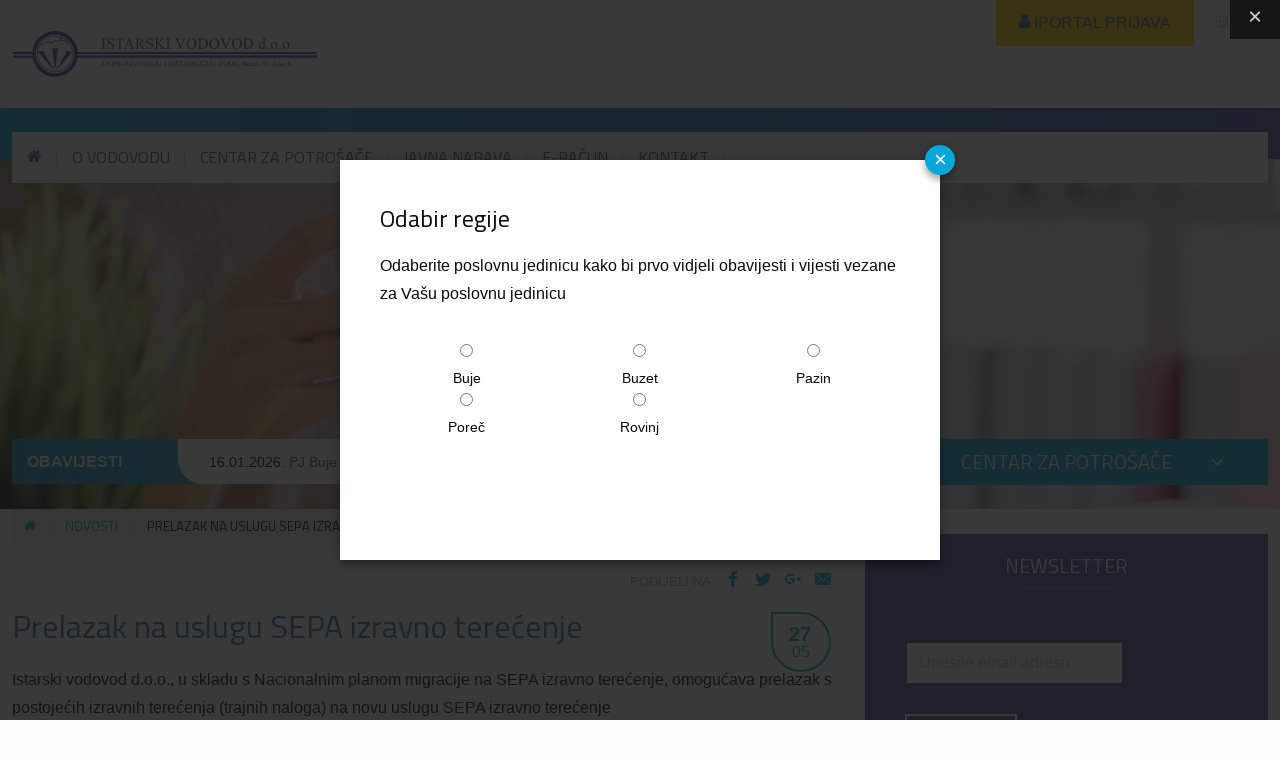

--- FILE ---
content_type: text/html; charset=utf-8
request_url: https://www.ivb.hr/novosti/prelazak-na-uslugu-sepa-izravno-terecenje/
body_size: 10541
content:
<!DOCTYPE html>
<html class="no-js" lang="hr" dir="ltr">

<head runat="server">
    	<meta charset="utf-8">
    <meta http-equiv="x-ua-compatible" content="ie=edge">
    <meta name="viewport" content="width=device-width, initial-scale=1.0">
	<meta name="generator" content="infosit.com - Umbraco CMS">
	<link rel="shortcut icon" href="/images/favicon.png" type="image/png">
	<title>Prelazak na uslugu SEPA izravno terećenje | Istarski Vodovod d.o.o.</title>
	<link rel="icon" type="image/x-icon" href="/images/favicon.ico">
	  <!-- SEO -->
	<meta property="og:title" content="Prelazak na uslugu SEPA izravno terećenje">
    <meta property="og:type" content="website">
<meta property="og:url" content="http://www.ivb.hr/novosti/prelazak-na-uslugu-sepa-izravno-terecenje/">    <meta property="og:site_name" content="ivb.hr">
    <meta property="og:image" content="http://www.ivb.hr/media/1564/797.jpg">
    <meta property="og:locale" content="hr-HR">
	<!-- Style - Libs -->
	<link href="https://fonts.googleapis.com/css?family=Titillium+Web:400,600&amp;subset=latin-ext" rel="stylesheet">
    <link href="https://fonts.googleapis.com/css?family=Open+Sans:400,400i,600,600i&amp;subset=latin-ext" rel="stylesheet">
    <link rel="stylesheet" href="/css/rte.css">
    <link rel="stylesheet" href="/css/foundation.css">
    <link rel="stylesheet" href="/css/app.css">
    <script src="/scripts/vendor/jquery.js"></script>
       <script src="/scripts/jquery.cookie.js"></script>
	    <script src="/scripts/modernizr.custom.js"></script>
        <script type="text/javascript">
            $(document).ready(function(){
                var pj_cookie;
                if(!$.cookie("poslovnajedinica")){
                    $('.cookie-popup').venobox().trigger('click');
                } else {
                    pj_cookie = JSON.parse($.cookie("poslovnajedinica")).poslovnaJedinica;
                }
                $(document).on('click', '.cookie-pj-btn', function(e){
                    e.preventDefault();
                    var checkedPj = $('input[name=pj]:checked').val();
                    cookieCreate(checkedPj);
                        $('.vbox-close').trigger('click');
                        location.reload();
                });
                $(document).on('click', '.close-cookie-pop', function(e){
                    e.preventDefault();
                    cookieCreate("");
                });
                $('.vbox-content').on('click', function(){
                        cookieCreate("");
                    });
                function cookieCreate(pj){
                    var cookieValueString = JSON.stringify({
                            "poslovnaJedinica": pj
                    });
                    $.cookie("poslovnajedinica", cookieValueString, { expires: 21, path: '/' });
                }
            });	   
    </script>
    <script src="https://www.google.com/recaptcha/api.js" async defer></script>
    <!-- Global site tag (gtag.js) - Google Analytics -->
        <script async src="https://www.googletagmanager.com/gtag/js?id=UA-1099376-15"></script>
        <script>
          window.dataLayer = window.dataLayer || [];
          function gtag(){dataLayer.push(arguments);}
          gtag('js', new Date());
        
          gtag('config', 'UA-1099376-15');
    </script>



</head>

<body class="fadeIn general-page">
<div id="omo">
    <script>
     (function(w, d, s, o, f, js, fjs) {
    w['Omo-Widget'] = o;
    w[o] = w[o] || function() {
        (w[o].q = w[o].q || []).push(arguments)
    };
    js = d.createElement(s), fjs = d.getElementsByTagName(s)[0];
    js.id = o;
    js.src = f;
    js.async = 1;
    fjs.parentNode.insertBefore(js, fjs);
}(window, document, 'script', 'mw', 'https://api.omoguru.com/webwidget/OmoWidget_body_class.js'));
mw('init', {
    config: "https://www.ivb.hr/scripts/config_ivb_hr.json"
});
mw('message', 'Hello from OmoWidget');
    </script>
    <style type="text/css">.OmoWidget{z-index:102 !important;}</style>
<div class="omo-widget-container"></div>
</div>  
    <header>
    <div class="grid-container">
      <div class="grid-x grid-padding-x">
        <div class="large-12 cell">
                

<!--<ul class="jezici">
  		<li><a href="/">HRV</a></li>
</ul>-->
<div class="lang">
<div class="selected-lang"><span><i class="icon-globe"></i>HRV</span></div>
    <ul class="langmenu">
      		<li><a href="/">HRV</a></li>
	</ul></div>
                <a class="logo" href="/" title="">
                    <picture>
                     <source srcset="/css/ivb-logo.svg" type="image/svg+xml">
                     <img src="/css/ivb-logo.png" alt="Istarski Vodovod d.o.o.">
                    </picture>
                </a>
                
                <div class="kvar">
                     
                    <a class="button float-right" href="https://iportal.ivb.hr/" target="_blank"><i class="icon-user"></i> iPortal prijava</a>
                    
                </div>
        </div>
      </div>
    </div>
                <section class="menu-bar-first gradient">
    <div class="grid-container">
     <div class="grid-x grid-padding-x">
        <div class="large-12 cell">
            <ul class="top-level-menu menu-first">
                <li><a href="/"><i class="icon-home" ></i></a></li>
<li>                                <a class="drop" href="/o-vodovodu/"> O vodovodu</a>
                                <ul class="drop-menu second-level-menu">
<li><a href="/o-vodovodu/opci-uvjeti-poslovanja/">Opći uvjeti poslovanja</a></li><li><a href="/o-vodovodu/sustavi-kvalitete/">Sustavi kvalitete</a></li><li><a href="/o-vodovodu/povijest/">Povijest</a></li><li><a href="/o-vodovodu/upravljacka-struktura/">Upravljačka struktura</a></li><li><a href="/o-vodovodu/zakonska-regulativa/">Zakonska regulativa</a></li><li><a href="/o-vodovodu/posao-i-karijera/">Posao i karijera</a></li><li class="third-level-has-child"><a href="/o-vodovodu/distribucija-i-izvori/">Distribucija i izvori</a>                                                <ul class="third-level-menu drop-menu">
                                                        <li><a href="/o-vodovodu/distribucija-i-izvori/izvor-sv-ivan/">Izvor Sv. Ivan</a></li>    
                                                        <li><a href="/o-vodovodu/distribucija-i-izvori/izvor-bulaz/">Izvor Bulaž</a></li>    
                                                        <li><a href="/o-vodovodu/distribucija-i-izvori/izvor-gradole/">Izvor Gradole</a></li>    
                                                        <li><a href="/o-vodovodu/distribucija-i-izvori/akumulacija-butoniga/">Akumulacija Butoniga</a></li>    
                                                </ul>
</li><li><a href="/o-vodovodu/prerada-sirove-vode-i-kvaliteta-vode/">Prerada sirove vode i kvaliteta vode</a></li><li><a href="/o-vodovodu/pravo-na-pristup-informacijama/">Pravo na pristup informacijama</a></li><li><a href="/o-vodovodu/posjetite-vodovod/">Posjetite vodovod</a></li><li><a href="/o-vodovodu/zastita-osobnih-podataka/">Zaštita osobnih podataka</a></li><li><a href="/o-vodovodu/digitalna-pristupacnost/">Digitalna pristupačnost</a></li>                                </ul>
</li><li>                                <a class="drop" href="/centar-za-potrosace/"> Centar za potrošače</a>
                                <ul class="drop-menu second-level-menu">
<li><a href="/centar-za-potrosace/iportal/">iPortal</a></li><li><a href="/centar-za-potrosace/novi-prikljucak/">Novi priključak</a></li><li><a href="/centar-za-potrosace/financiranje-gradnje-komunalnih-vodnih-gradjevina-od-strane-buducih-korisnika/">Financiranje gradnje od strane budućih korisnika</a></li><li><a href="/centar-za-potrosace/privremeni-prikljucak/">Privremeni priključak</a></li><li><a href="/centar-za-potrosace/prikljucak-za-navodnjavanje/">Priključak za navodnjavanje</a></li><li class="third-level-has-child"><a href="/centar-za-potrosace/cijena-vode/">Cijena vode</a>                                                <ul class="third-level-menu drop-menu">
                                                        <li><a href="/centar-za-potrosace/cijena-vode/cijena-vode-po-pj/">Cijena vode po PJ</a></li>    
                                                        <li><a href="/centar-za-potrosace/cijena-vode/cijena-usluge/">Cijena usluge</a></li>    
                                                        <li><a href="/centar-za-potrosace/cijena-vode/cijena-vode-po-pj-arhiva-2024/">Cijena vode po PJ - arhiva 2024</a></li>    
                                                        <li><a href="/centar-za-potrosace/cijena-vode/cijena-vode-po-pj-arhiva-2025/">Cijena vode po PJ - arhiva 2025</a></li>    
                                                </ul>
</li><li><a href="/centar-za-potrosace/kalkulator/">Kalkulator</a></li><li><a href="/centar-za-potrosace/sepa-izravno-terecenje/">SEPA izravno terećenje</a></li><li><a href="/centar-za-potrosace/prigovori-i-reklamacije/">Prigovori i reklamacije</a></li><li><a href="/centar-za-potrosace/ucestala-pitanja/">Učestala pitanja</a></li><li><a href="/centar-za-potrosace/savjeti-potrosacima/">Savjeti potrošačima</a></li><li><a href="/centar-za-potrosace/video-kutak/">Video kutak</a></li>                                </ul>
</li><li>                                <a class="drop" href="/javna-nabava/"> Javna nabava</a>
                                <ul class="drop-menu second-level-menu">
<li><a href="/javna-nabava/plan-nabave/">Plan nabave</a></li><li><a href="/javna-nabava/registar-sklopljenih-ugovora/">Registar sklopljenih ugovora</a></li><li><a href="/javna-nabava/zabrana-sklapanja-ugovora-sprecavanje-sukoba-interesa/">Zabrana sklapanja ugovora</a></li><li><a href="/javna-nabava/jednostavna-nabava/">Jednostavna nabava</a></li>                                </ul>
</li><li>                                <a href="/e-racun/"> E-račun</a>
</li><li>                                <a href="/kontakt/"> Kontakt</a>
</li>            </ul>
        </div>
      </div>
        </div>
      </section>



        <div class="mobile-nav"></div>
        </header>
        <section  id="arrows" style="position:relative;">
            <div id="slick">
                
<div class="img-holder"><section class="slide-header" style="background-image: url('/media/1564/797.jpg?anchor=center&mode=crop&width=1480&height=450&rnd=132031681420000000');" ></section></div>

             </div>
         </section>
        <section class="news white">
      <div class="grid-container">
      <div class="grid-x grid-padding-x">   
        <div class="large-8 medium-6 cell main-content">
            
             <div class="grid-x grid-padding-x">
                

    <div class="medium-12 cell" style="position:relative">
                <div class="obavijesti">
                      <span class="obavijest">Obavijesti</span>
                      <div class="vrtilica info" >

                                                      <div>
                                <div id="obavijest-1" style="display:none;">
                                <style type="text/css">.vbox-close.hide{display:none;}.vbox-inline{max-height: 100% !important;height: auto !important;}</style>
                                    <div class="closeme">×</div>
                                    <div class="figlioinner" style="width:100%; height:100%; float:left; padding:10px;"><p>Dana 16. 1. 2026. (Petak) zbog radova na vodovodnoj mreži na području Grada Umaga biti će povremeno bez vode:</p>
<p>Naselje Lovrečica: Ulica Ka Lokvi, Vodovodna ulica, Šetalište Santarel, Ulica Valeta, Ulica Ante Babića, Umaška ulica i Ulica Vladimira Nadzora od 08:00 do 14:00 sati</p>
<p>Nakon normalizacije vodoopskrbe može se dogoditi da se kod nekih potrošača pojavi zamućenje vode. U slučaju pojave zamućenja vode, potrebno je obavijestiti dežurnog dispečera na tel. 052/602-260. U slučaju nepovoljnih vremenskih uvjeta najavljeni radovi se odgađaju do slijedeće obavijesti.</p>
<p>Mole se potrošači za razumijevanje.</p></div>
                                    <div class="clearfix"></div>
                                </div>
16.01.2026. <a class="veno-info" data-vbtype="inline" href="#obavijest-1">PJ Buje - šire područje</a>                            </div>
                      </div>
                      
                      
                </div>
                 </div>

                 
                
<div class="medium-12 cell">
    
<ul class="menu-main">
		    <li><a href="/"><i class="icon-home"></i></a></li>
		        <li><a href="/novosti/">Novosti</a></li>
            <li><span>Prelazak na uslugu SEPA izravno terećenje</span></li>
</ul>
 

    

    <div class="news-header">
        <ul class="share-buttons">
          <li>Podijeli na</li>
          <li><a href="https://www.facebook.com/sharer/sharer.php?u=http%3A%2F%2Fwww.ivb.hr%2F&quote=" title="Share on Facebook" target="_blank" onclick="window.open('https://www.facebook.com/sharer/sharer.php?u=' + encodeURIComponent(document.URL) + '&quote=' + encodeURIComponent(document.URL)); return false;"><i class="icon-facebook"></i></a></li>
          <li><a href="https://twitter.com/intent/tweet?source=http%3A%2F%2Fwww.ivb.hr%2F&text=:%20http%3A%2F%2Fwww.ivb.hr%2F" target="_blank" title="Tweet" onclick="window.open('https://twitter.com/intent/tweet?text=' + encodeURIComponent(document.title) + ':%20'  + encodeURIComponent(document.URL)); return false;"><i class="icon-twitter"></i></a></li>
          <!----><li><a href="https://plus.google.com/share?url=http%3A%2F%2Fwww.ivb.hr%2F" target="_blank" title="Share on Google+" onclick="window.open('https://plus.google.com/share?url=' + encodeURIComponent(document.URL)); return false;"><i class="icon-google-plus"></i></a></li>
          <li><a href="mailto:?subject=&body=:%20http%3A%2F%2Fwww.ivb.hr%2F" target="_blank" title="Send email" onclick="window.open('mailto:?subject=' + encodeURIComponent(document.title) + '&body=' +  encodeURIComponent(document.URL)); return false;"><i class="icon-envelope"></i></a></li>
        </ul>
         
            <div class="news-item"><div class="date"><span class="day">27</span> <span class="month">05</span></div></div>
        
<h1>Prelazak na uslugu SEPA izravno terećenje</h1>    </div>
</div>
<div class="medium-12 cell">
<p>Istarski vodovod d.o.o., u skladu s Nacionalnim planom migracije na SEPA izravno terećenje, omogućava prelazak s postojećih izravnih terećenja (trajnih naloga) na novu uslugu SEPA izravno terećenje</p>
<p>SEPA izravno terećenje omogućava automatsko plaćanje računa za isporučene vodne usluge na vrijeme i bez potrebe za odlaskom u poslovnicu banke/FINE.<br />Ukoliko račune za isporučene vodne usluge plaćate putem trajnog naloga ili izravnog terećenja, od 03. lipnja 2019. godine nadalje isto će biti moguće samo putem SEPA izravnog terećenja.</p>
<p>SEPA izravno terećenje <strong>nova je usluga izravnog terećenja, a predstavlja platnu uslugu u kunama koju inicira primatelj plaćanja (Istarski vodovod d.o.o.) prema banci, na temelju suglasnosti koju ste dali primatelju plaćanja.</strong></p>
<p><strong>Usluga - SEPA izravno terećenje - omogućena je isključivo kupcima kategorije domaćinstvo i vikendaša.</strong></p>
<p><strong>Što za Vas znači ako već imate ugovoreno izravno terećenje u poslovnoj banci?</strong></p>
<p>Svi postojeći trajni nalozi ugovoreni u poslovnim bankama od 03. lipnja 2019. godine automatski će biti prebačeni u sustav SEPA izravno terećenje. Ukoliko ne želite pristati na prijenos postojeće platne usluge (postojećeg izravnog terećenja – trajnog naloga) na SEPA izravno terećenje, istu možete, bez ikakve financijske nadoknade, otkazati prije 03. lipnja 2019. godine u Vašoj banci.</p>
<p>Naknadne promjene, opoziv i informiranje o postojećim suglasnostima, nakon 03. lipnja 2019. godine, biti će moguće u Poslovnim jedinicama Istarskog vodovoda d.o.o.</p>
<p>U slučaju traženja povrata iznosa transakcije po SEPA izravnom terećenju, obraćate se isključivo Vašoj banci.</p>
<p><strong>Utječe li SEPA izravno terećenje na Vaše troškove provođenja plaćanja računa?</strong></p>
<p>Za izvršavanje SEPA izravnih terećenja Vaša banka može naplatiti naknadu prema svojim uvjetima poslovanja i odlukama o naknadama.</p>
<p><strong>Želite ugovoriti SEPA izravno terećenje u svrhu plaćanja računa za isporučene vodne usluge?</strong></p>
<p>Uslugu SEPA izravnog terećenja, odnosno davanje suglasnosti Istarskom vodovodu d.o.o. za uslugu koja će se izvršavati po novoj SEPA shemi izravnog terećenja, od 03. lipnja 2019. godine moguće je ugovoriti u Uredima za potrošače u Poslovnim jedinicama Istarskog vodovoda d.o.o. (PJ Buje, PJ Buzet, PJ Pazin, PJ Poreč i PJ Rovinj) prema mjestu isporuke vodne usluge.</p>
<p>Usluga se ugovara davanjem potpisane SEPA Suglasnosti za osnovno izravno terećenje na obrascu koji možete pronaći na web stranici Istarskog vodovoda d.o.o. (www.ivb.hr) ili ga možete zatražiti u našoj poslovnoj jedinici.</p>
<p><strong>Usluga se ugovora OSOBNO, u našim poslovnim jedinicama.</strong></p>
<p>Vašu Suglasnost za SEPA izravno terećenje Istarski vodovod d.o.o. proslijediti će svojoj poslovnoj banci (IKB d.d. Umag) radi provedbe izravnog terećenja vašeg računa za fakturirani iznos računa za isporučene vodne usluge.</p>
<p>Ukoliko želite otkazati SEPA izravno terećenje potrebno je poslati pisani zahtjev za otkazivanjem na adresu Istarski vodovod d.o.o., Sv. Ivan 8, 52420 Buzet.</p>
<p>Ukoliko želite povrat sredstava naplaćenih putem SEPA izravnog terećenja, isto možete zatražiti u banci u kojoj imate otvoren osobni račun.</p>
<p><a rel="noopener noreferrer" data-udi="umb://media/fb1922e160d64fadb6e86078fcd5e61b" href="/media/1566/ivb-sepa-suglasnost.docx" target="_blank" title="IVB-SEPA-suglasnost.docx">Obrazac sugalsnosti možete preuzeti klikom ovdje.</a></p>
<p><strong>Zaštita osobnih podataka</strong></p>
<p>Svi zaposlenici Istarskog vodovoda d.o.o. koji u obavljanju poslova i zadataka svojeg radnog mjesta dođu u doticaj s Vašim osobnim podacima, prema istima će postupati kao s povjerljivim informacijama i neće ih bez Vaše pisane privole otkrivati niti dostavljati trećim osobama. U cilju zaštite osobnih podataka Istarski vodovod d.o.o. kao voditelj zbirke osobnih podataka i poslovna banka Istarskog vodovoda d.o.o. (IKB d.d.Umag) sklopili su ugovor o čuvanju i zaštiti osobnih podataka.</p>
<p><strong>Davanjem Suglasnosti za SEPA izravno terećenje ujedno dajete privolu u smislu Opće uredbe o zaštiti osobnih podataka Istarskom vodovodu d.o.o. da Vaše osobne podatke sadržane u Suglasnosti dostavi svojoj poslovnoj banci radi aktivacije usluge SEPA izravnog terećenja. Na privolu se primjenjuju sva pravila iz Opće uredbe o zaštiti osobnih podataka.</strong></p>
<p>Službenici za zaštitu osobnih podataka Istarskog vodovoda d.o.o. brinu o zakonitosti obrade Vaših osobnih podataka te omogućuju ostvarivanje Vaših prava sukladno Zakonu o zaštiti osobnih podataka.</p>
<p>Više o zaštiti osobnih podataka možete pronaći na linku: <a data-udi="umb://document/c5f6684224394384a6e20db2cc2bbe9a" href="/o-vodovodu/zastita-osobnih-podataka/" title="Zaštita osobnih podataka">https://www.ivb.hr/o-vodovodu/zastita-osobnih-podataka/</a></p>
<p>Više o nacionalnom projektu SEPA možete pogledati na internetskoj stranici <a rel="noopener noreferrer" href="http://www.sepa.hr" target="_blank">www.sepa.hr</a></p></div> 

                </div>
            </div>
           <div class="large-4  medium-6  cell">
              <aside>
               <div class="customer-box">
                <h3>Centar za potrošače</h3>
                    
    <ul>
            <li><a href="/o-vodovodu/posjetite-vodovod/"><i class="icon-user" ></i> Posjetite vodovod</a></li>
            <li><a href="/centar-za-potrosace/iportal/"><i class="icon-user" ></i> iPortal</a></li>
            <li><a href="/centar-za-potrosace/novi-prikljucak/"><i class="icon-tachometer" ></i> Novi priključak</a></li>
            <li><a href="/centar-za-potrosace/financiranje-gradnje-komunalnih-vodnih-gradjevina-od-strane-buducih-korisnika/"><i class="icon-tachometer" ></i> Financiranje gradnje od strane budućih korisnika</a></li>
            <li><a href="/centar-za-potrosace/cijena-vode/"><i class="icon-money" ></i> Cijena vode</a></li>
            <li><a href="/centar-za-potrosace/kalkulator/"><i class="icon-calculator" ></i> Kalkulator</a></li>
            <li><a href="/e-racun/"><i class="icon-envelope" ></i> E-račun</a></li>
            <li><a href="/prijava-kvara/"><i class="icon-potrosnja" ></i> Prijava kvara</a></li>
    </ul>

               </div>
               



               <div class="newsletter-box">
                <h3>Newsletter</h3>
                <label></label>
                <!-- Begin MailChimp Signup Form -->
<div id="mc_embed_signup">
<form action="https://ivb.us12.list-manage.com/subscribe/post?u=4609da32f13e1ff1352d91230&amp;id=512da7e4fc" method="post" id="mc-embedded-subscribe-form" name="mc-embedded-subscribe-form" class="validate" target="_blank" novalidate>
    <div id="mc_embed_signup_scroll">
	

	
	<input type="email" value="" name="EMAIL" placeholder="Unesite email adresu" class="required nwl email" id="mce-EMAIL">

	  <!-- real people should not fill this in and expect good things - do not remove this or risk form bot signups-->
    <div style="position: absolute; left: -5000px;" aria-hidden="true"><input type="text" name="b_4609da32f13e1ff1352d91230_512da7e4fc" tabindex="-1" value=""></div>
    <input type="submit" value="Prijava" name="subscribe" id="mc-embedded-subscribe" >
    <div id="mce-responses" class="clear">
		<div class="response" id="mce-error-response" style="display:none"></div>
		<div class="response" id="mce-success-response" style="display:none"></div>
	</div>  
    </div>
</form>
</div>

<!--End mc_embed_signup-->
               
               </div>
                        <div class="social-box"> 
                            <h3>Pratite nas</h3>
                            <ul class="social">
<li><a href="https://hr-hr.facebook.com/istarski.vodovod/" class="facebook" target="_blank"><i class="icon-facebook"></i></a></li><li><a href="https://www.google.hr/maps/place/Istarski+Vodovod+d.o.o./@45.4018981,13.9766888,15z/data=!4m5!3m4!1s0x0:0x83e781f3a5e5d57d!8m2!3d45.4018981!4d13.9766888" class="google"><i class="icon-google-plus" target="_blank"></i></a></li>                            </ul>
                	    </div>
               </aside>
        </div>
        </div>
        </div> 
      </section>
                <!-- Begin Footer -->
        <section class="footer white">
            <footer>
                <div class="grid-container">
                    
	<div class="grid-x grid-padding-x">
        	<div class="large-3 medium-6 cell">
<div class="content">
<h3>Sjedište</h3>
<ul>
<li>Istarski vodovod d.o.o. Buzet</li>
<li>Sv. Ivan 8</li>
<li>52420 Buzet</li>
<li>T: +385 52 602 200</li>
<li>F: +385 52 602 201</li>
<li>E: <a href="mailto:info@ivb.hr">info@ivb.hr</a></li>
</ul>
</div>
</div>
<div class="large-3 medium-6 cell">
<div class="content">
<h3>Poslovne jedinice</h3>
<p>7 h - 15 h</p>
<p><strong>Uredi potrošača (za rad s strankama):</strong><br />Ponedjeljak - Petak: 8:00h - 12:00h</p>
<ul>
<li><strong>PJ Buje</strong></li>
<li>Vodovodna 26, 52460 Buje</li>
<li>T. +385 52 602 400</li>
<li>E: <a href="mailto:pjbuje@ivb.hr">pjbuje@ivb.hr</a></li>
<li>PJ Buje - Ispostava Umag</li>
<li>Bujska 10, 52470 Umag</li>
<li>T. +385 52 602 430</li>
</ul>
<ul>
<li><strong>PJ Buzet</strong></li>
<li>Sv. Ivan dol 8, 52420 Buzet</li>
<li>T. +385 52 602 300</li>
<li>E: <a href="mailto:pjbuzet@ivb.hr">pjbuzet@ivb.hr</a></li>
</ul>
<ul>
<li><strong>PJ Pazin</strong></li>
<li>Poljoprivredne škole 6, 52000 Pazin</li>
<li>T. +385 52 602 340</li>
<li>E: <a href="mailto:pjpazin@ivb.hr">pjpazin@ivb.hr</a></li>
</ul>
<ul>
<li><strong>PJ Poreč</strong></li>
<li>Tina Ujevića 32, 52440 Poreč</li>
<li>T. +385 52 602 450</li>
<li>E: <a href="mailto:pjporec@ivb.hr">pjporec@ivb.hr</a></li>
</ul>
<ul>
<li><strong>PJ Rovinj</strong></li>
<li>Ulica Domenica Uccia Sciolisa 1, 52210 Rovinj</li>
<li>T. +385 52 602 371</li>
<li>E: <a href="mailto:pjrovinj@ivb.hr">pjrovinj@ivb.hr</a></li>
</ul>
</div>
</div>
<div class="large-3 medium-6 cell">
<div class="content">
<h3>Radne jedinice</h3>
<p>7 h - 15 h</p>
<ul>
<li><strong>RJ Održavanje</strong></li>
<li>Sv. Ivan 8, 52420 Buzet</li>
<li>T: +385 52 602 310</li>
</ul>
<ul>
<li><strong>RJ Proizvodnja</strong></li>
<li>Butoniga bb, 52420 Buzet</li>
<li>T: +385 52 602 500</li>
</ul>
</div>
</div>
<div class="large-3 medium-6 cell">
<div class="content">
<h3>Dežurna jedinica</h3>
<p>0 h - 24 h</p>
<ul>
<li><strong>Dispečerski centar</strong></li>
<li>Sv. Ivan 8, 52420 Buzet</li>
<li>T: +385 52 602 260</li>
<li>E: <a href="mailto:dc@ivb.hr">dc@ivb.hr</a></li>
</ul>
</div>
</div>

    </div>
    <div class="grid-x grid-padding-x">
        	<div class="large-12 cell copy">
<p>Copyright Istarski vodovod d.o.o. | Sva prava pridržana</p>
</div>

    </div>    
                    <!-- HTML infosit brand powered by -->
        			<a href="http://www.infosit.com/?utm_source=ivb&amp;utm_campaign=reference" target="_blank" class="inf-brand-border" title="developed by Infosit">
        			    <span class="inf-brand-circle">Infosit</span>
        			</a>
                </div>
            </footer>
        </section>
        <!-- End Footer -->
	    
	<!-- Java Scripts - Libs -->
	    
        
        <script src="/scripts/vendor/what-input.js"></script>
        <script src="/scripts/vendor/foundation.js"></script>
        <script src="/scripts/venobox.min.js"></script>
        <script src="/scripts/slick.min.js"></script>
        <script src="/scripts/app.js"></script>
        <script src="/scripts/circles.js"></script>
        
        <script>
            function onSubmit(token) {
                if($('#form').find( ":invalid" ).length == 0){
                    var formData = new FormData($('#form')[0]);
                    
                
                    $.ajax({
                        type: "POST",
                        processData: false,
                        contentType: false,
                        data: formData,
                        beforeSend: function(){
                            $("#sending").show();
                            grecaptcha.reset();
                        },
                        success: function(response){
                            $('#form').hide();
                            $('.message-error').hide();
                            $('.message-success').show();
                        },
                        error: function(error){
                            $('.message-error').show();
                            
                        }      
                    });
                }    
            }
</script>

	    

<div>
    <div id="cookie-choice" style="display: none;">
        <style type="text/css">.vbox-close.hide{display:none;}</style>
        
            <div class="closeme close-cookie-pop">×</div>
            <div class="figlioinner" style="width:100%; height:100%; float:left; padding:10px;">
                <h2>Odabir regije</h2>
                <p>Odaberite poslovnu jedinicu kako bi prvo vidjeli obavijesti i vijesti vezane za Vašu poslovnu jedinicu</p>
                <form action="">
                    <div class="grid-x grid-padding-x form inner-addon">
                        <div class="medium-4 small-6 radio cell"><input class="pj" type="radio" name="pj" value="Buje"><span>Buje</span></div>
                        <div class="medium-4 small-6 radio cell"><input class="pj" type="radio" name="pj" value="Buzet"><span>Buzet</span></div>
                        <div class="medium-4 small-6 radio cell"><input class="pj" type="radio" name="pj" value="Pazin"><span>Pazin</span></div>
                        <div class="medium-4 small-6 radio cell"><input class="pj" type="radio" name="pj" value="Poreč"><span>Poreč</span></div>
                        <div class="medium-4 small-6 radio cell"><input class="pj" type="radio" name="pj" value="Rovinj"><span>Rovinj</span></div>
                    </div>
                </form>
                <a href="#" class="button cookie-pj-btn" style="display: none; ">Spremi</a>
            </div>
              
        </div>
    </div> 
    <a class="veno-info cookie-popup" data-vbtype="inline" href="#cookie-choice" style="display: none;"></a>
<script type="text/javascript">
    $(document).on('click', 'input.pj', function(){
       if ($(this).is(":checked"))
            $('.cookie-pj-btn').css({"display": "block"});
    });
</script>

</body>

</html>



	


--- FILE ---
content_type: text/css
request_url: https://www.ivb.hr/css/rte.css
body_size: 256
content:
.alert{
	color: red;
}





























/**umb_name:h1*/
h1{}

/**umb_name:h2*/
h2{}

/**umb_name:h3*/
h3{}

/**umb_name:h4*/
h4{}

/**umb_name:h5*/
h5{}

/**umb_name:alert*/
.alert{color: red;}

/**umb_name:dve kolumne*/
div.medium-6.cell{}

/**umb_name:grid*/
div.grid-x.grid-padding-x{}

--- FILE ---
content_type: text/css
request_url: https://www.ivb.hr/css/app.css
body_size: 19536
content:
h1, h2, h3, h4, h5 {
  font-weight: 500;
  margin: 0;
}
@-webkit-keyframes fadeIn {
	0% {
		opacity: 0;
	}
	100% {
		opacity: 1;
	}
}
@keyframes fadeIn {
	0% {
		opacity: 0;
	}
	100% {
		opacity: 1;
	}
}
.fadeIn {
	-webkit-animation-duration: 3s;
	animation-duration: 3s;
	-webkit-animation-fill-mode: both;
	animation-fill-mode: both;
	-webkit-animation-name: fadeIn;
	animation-name: fadeIn;
}
figure {margin: 0; position: relative;}
p{line-height:1.8}
h1,h2,h3,h4 {font-family: 'Titillium Web', Arial, sans-serif;font-weight: 400;}
a {
  color: #4857A5;
  text-decoration: none;
	outline:none;
	  -webkit-transition: all 0.2s ease-out;
  -moz-transition: all 0.22s ease-out;
  -ms-transition: all 0.3s ease-out;
  -o-transition: all 0.2s ease-out;
  transition: all 0.2s ease-out;
}
a:hover {
  text-decoration: underline
}
header {
  padding-top: 0px;
    background: #fff;
}
section{max-width: 1480px; margin: 0 auto}
ol{padding-left: 13px;}
.gradient{
  background: #07a6d8; /* Old browsers */
background: -moz-linear-gradient(left, #07a6d8 0%, #4857a5 100%); /* FF3.6-15 */
background: -webkit-linear-gradient(left, #07a6d8 0%,#4857a5 100%); /* Chrome10-25,Safari5.1-6 */
background: linear-gradient(to right, #07a6d8 0%,#4857a5 100%); /* W3C, IE10+, FF16+, Chrome26+, Opera12+, Safari7+ */
filter: progid:DXImageTransform.Microsoft.gradient( startColorstr='#07a6d8', endColorstr='#4857a5',GradientType=1 ); /* IE6-9 */
}
.logo {
  width: 305px;
  margin: 0 ;
  position: relative;
  display: block;
  min-height: 48px;
  margin: 30px 0;
	float:left
}
.kvar {
	position: relative;
    margin: 10px 16px 30px auto;
    float: right;
    display: block;
    width: auto;
    max-width: 250px;
    padding-left: 50px;
    margin-top: -8px;
}
.kvar a:hover{
	text-decoration: none;
}
.kvar .icon {
    background: #4857A5;
    display: block;
    position: absolute;
    left: 0px;
    top: 10px;
    width: 36px;
    height: 36px;
    line-height: 36px;
    font-size: 1rem;
    border-radius: 0 50% 50% 50%;
    color: #fff;	
    text-align: center;
}
.kvar .broj {
    color: #4857A5;
    font-size: 1.375rem;
    display: block;
    font-weight: 600;
    margin-bottom: -5px;
}
.kvar .label {color:#ccc; font-size: 0.875rem; display:block;}
.kvar .label strong{text-transform:uppercase;}
.menu-top, .jezici, .menu-first, .menu-second, .menu-third {
  list-style-type: none;
  padding: 0;
  margin: 0;
  font-size: 14px;
font-family: 'Titillium Web', Arial, sans-serif;
}

.menu-top li, .jezici li, .menu-first li, .menu-second li {
  display: inline;
}
.menu-third li {
  display: block;
}
.menu-top li a, .jezici li a {
  color: rgb(166, 168, 169);
  font-size: 13px
}
.menu-top li a.active, .menu-top li a:hover, .jezici li a.active, .jezici li a:hover {
  /*color: rgb(237, 63, 18);*/
  text-decoration: underline;
}
.menu-top li {
  margin-right: 10px
}
.menu-top li i {
  margin-right: 5px
}
.jezici li {
  text-transform: uppercase;
	display: table-cell;
    vertical-align: middle;
}
.menu-top {
  float: none;
  margin-top: 10px;
}
.jezici {
 float: right;
    margin: 0px 0px;
    display: table;
    height: 100%;
}
.lang {
	text-transform: uppercase;
    position: relative;
    float: right;
    display: table;
    height: 40%;
    vertical-align: middle;
}
.lang .fa-chevron-down {
	color: rgba(0, 0, 0, .3);
	margin-left: 5px
}
.lang .icon-home,
.lang .icon-globe{
	margin-right: 5px;
	color:#ccc
}
.lang .selected-lang {
	font-size: 0.875rem;
	cursor: pointer;
	display:  table-cell;
	vertical-align: bottom;
    padding: 0px;
}

.selected-lang span{
    display: block;
    padding: 5px 5px 10px 5px;
}
.lang:hover .selected-lang span{

    background: #ececec;
}
.lang .langmenu {
	margin: 0;
	padding: 5px 0;
	position: absolute;
	display: none;
	right: 0;
	top: 100%;
	background-color: #ececec;
	font-size: .8rem;
	width: 100px;
	box-shadow: 0 7px 12px rgba(0, 0, 0, .2);
	border-radius: 0 0 2px 2px;
	z-index: 100;
}
.lang .langmenu li {
	display: block;
	margin: 0
}
.lang .langmenu li a {
	display: block;
	padding: 5px 18px;
	text-align: right
}
.lang .langmenu li a:hover {
	background-color: rgba(0, 0, 0, .1)
}
.lang:hover .langmenu {
	display: block
}
.menu-first  {
  background: #fff;
    position: relative;
    top: 24px;
    z-index: 10;
	float: left;
    width: 100%;
}

.menu-first > li > a {
  color: #4857A5;
  line-height: 1.2;
  padding: 16px 15px;
  display: table-cell;
  text-transform: uppercase;
  font-size: /*1.0625*/1rem;
  position: relative;
 text-align: center
}
.menu-first li {
     float: left;
  position: relative;
}
.menu-first > li > a:after {
  height: 20px;
  width: 1px;
  position: absolute;
  right: 0;
  top: calc(50% - 10px);
  content: "";
  background-size: 100%;
  background-image: -webkit-gradient(linear, 0% 50%, 100% 50%, color-stop(0%, rgba(0,0,0, 0)), color-stop(40%, rgba(0,0,0, 0.3)), color-stop(60%, rgba(0,0,0, 0.3)), color-stop(100%, rgba(0,0,0, 0)));
  background-image: -moz-linear-gradient(top, rgba(0,0,0, 0), rgba(0,0,0, 0.3) 50%, rgba(0,0,0, 0));
  background-image: -webkit-linear-gradient(top, rgba(0,0,0, 0), rgba(0,0,0, 0.3) 50%, rgba(0,0,0, 0));
  background-image: linear-gradient(to top, rgba(0,0,0, 0), rgba(0,0,0, 0.3) 50%, rgba(0,0,0, 0));
}

.menu-first a.active, 
.menu-first a:hover,
.menu-first a:active,
.menu-first li:hover a{
  color: #07A6D8;
  text-decoration: none;
}


.menu-second a {
  color: rgb(231, 232, 233);
  padding: 15px 25px 15px 0;
  display: table-cell;
}
.menu-second a.active, .menu-second a:hover {
  color: rgb(255, 255, 255);
  text-decoration: none;
}
.menu-third a {
  color: rgb(136, 138, 137);
  line-height: 1.2;
  padding: 10px 0px 10px 0;
  display: block;
  position: relative
}
.menu-third a.active, .menu-third a:hover {
  color: rgb(35, 31, 32);
  text-decoration: none;
  position: relative
}
.menu-third a.active:after {
  font-family: 'icomoon' !important;
  content: "\e901";
  position: absolute;
  right: 5px;
  color: rgb(237, 63, 18);
  font-size: 12px;
}
.nav-archive {
    border-bottom: 2px solid #4857A5;
    position: relative;
    float: left;
    margin: 25px 0;
}
.nav-archive .button {
    border: none;
    border-bottom: 2px solid #4857A5;
    float: left;
    margin: 0 0 -2px 0;
    padding: 10px 18px;
    font-size: 0.875rem;
}
.nav-archive .button:hover {border: none;border-bottom: 2px solid #4857A5;}
.obavijest {display: inline-block; width: 20%; color: #fff;line-height: 45px; padding-left: 15px;text-transform: uppercase; font-weight: 600;}
.vrtilica.slick-slider{line-height: 45px; font-size: 0.875rem;  height: 45px;background: #fff; display: inline-block; width: 80%;border-bottom-left-radius: 25px; padding-left: 30px;float: right;}
.obavijesti{position: absolute; top: -70px; background: rgba(7,166,216,0.9); padding: 0px 0; margin-bottom: -70px; width:calc(100% - 1.5rem);}
.section-title {color:#fff; font-family: 'Titillium Web', Arial, sans-serif; text-align: center; padding: 20px 0; display: block; text-transform: uppercase; font-size: 1.6rem}

.menu-bar-second {
  background: rgb(136, 137, 139)
}
.closeme {
    display: block;
    width: 30px;
    height: 30px;
    color: #fff;
    background: #07A6D8;
    border-radius: 50%;
    position: absolute;
    padding: 0 9px;
    line-height: 29px;
    cursor: pointer;
    right: -15px;
    top: -15px;
    font-size: 22px;
    box-shadow: 0 0 12px rgba(0,0,0,0.19), 0 6px 6px rgba(0,0,0,0.23);
}
.homepage section[role="menubar"] {top:40%; position: relative; opacity: 0}
section.hp-footer { position: absolute; width: 100%; bottom: 10%;}
section.hp-footer .menu-top {
    display: table;
    width: 40%;
    text-align: center;
    opacity: 0;
}
section.hp-footer .jezici {opacity: 0;}
section.hp-footer .menu-top li {display: table-cell}
section.hp-footer .menu-top li a{
  color: rgb(255, 255, 255);
  font-size: 15px
}
section.hp-footer .menu-top li a.active,section.hp-footer .menu-top li a:hover {
  color: rgb(237, 63, 18);
  text-decoration: none;
}
.menu-main {
  position: relative;
  list-style-type: none;
  margin: 0 0 25px 0;
  padding: 0;
  text-transform: uppercase;
  font-family: 'Titillium Web', Arial, sans-serif;
	background: #ececec;
	float: left;
width: 100%;
}

.menu-main a {
    color: #07A6D8;
	padding:8px 12px;
	display: inline-block;
	position: relative;
}
.menu-main li span {padding: 8px 12px 8px;display: inline-block;position: relative;}
.main-content .menu-main > li {
  display: inline;
  font-size: 0.8125rem;
      padding-right: 0px;
    padding-left: 0px;
	    margin-right: 5px;
	float: left;
	margin-bottom:0;
}
.menu-main li:before,
.menu-main li:last-child:after{display:none}

.menu-main a.drop{
  display: inline-block;
  position: relative;
  padding: 8px 12px 8px;
  -webkit-transition: all 0.2s ease-out;
  -moz-transition: all 0.22s ease-out;
  -ms-transition: all 0.3s ease-out;
  -o-transition: all 0.2s ease-out;
  transition: all 0.2s ease-out;
}

.menu-main a.drop i {
  font-size: 0.75rem;
}
.menu-main > li:after {
  font-family: 'icomoon' !important;
  content: "\e907";
  position: absolute;
  right: -11px;
  top:calc(50% - 13px);
  color: #ccc;
  font-size: 1rem;
}
.homepage .menu-main a.drop:after {
  content: "\e900";
    right:5px;
    font-size: 0.1rem;
    top: 22px;
}
.menu-main a.drop:hover, .menu-main li:hover a.drop {
  display: inline-block;
  padding: 8px 12px 8px;
  background: #07A6D8;
  color: #fff;
  text-decoration: none;
}
.homepage .menu-main a.drop:hover:after, .homepage .menu-main li:hover a.drop:after {
  color: #fff;
}
.second-level-menu.drop-menu{
    position: absolute;  
    left: 0;
    display: none;
}
.third-level-menu.drop-menu{
    position: absolute;
    top: 0;
    right: -250px;
    left:auto;
    width: 250px;
    padding: 0;
    margin: 0;
    display: none;
    border-top: none;
   border-left: 2px solid #07A6D8;
  padding: 0px 0;
  z-index: 100;
  text-transform: none;
  font-weight: 500;
    min-width: 250px;
}

.second-level-menu > li{ position: relative;}

.top-level-menu > li{
    position: relative;
    float: left;
}


.top-level-menu li:hover > ul{display: inline;}


.third-level-has-child > a:after,
.third-level-menu.drop-menu:after {
    left: -7px;
    top: 10%;
    border: solid transparent;
    content: " ";
    height: 0;
    width: 0;
    position: absolute;
    pointer-events: none;
    border-color: rgba(136, 183, 213, 0);
    border-right-color:#07A6D8;
    border-width: 6px;
    margin-left: -6px;
}
.third-level-has-child > a:after{ border-width: 5px;position:absolute; right:0; left:auto; top:5px; border-right-color:transparent;border-left-color:#07A6D8;}
.third-level-has-child:hover > a:after{display:none;}
.homepage .menu-main li:hover{background: rgba(237, 63, 18, 0.8); text-decoration: none}
.homepage  .menu-main a.drop:hover,.homepage  .menu-main li:hover a.drop {
padding: 18px 15px;
  background: transparent;
}
.drop-menu {
  position: absolute;
  visibility: hidden;
  opacity: 0;
    left: 0;
  background: rgb(255, 255, 255);
    border-top: 2px solid #07A6D8;
  /*top: 100%;*/
  padding: 21px 0;
    font-family: 'Open Sans', Arial, sans-serif;
  z-index: 100;
  text-transform: none;
  font-weight: 500;
    min-width: 350px;
  -webkit-transition: all 0.3s ease-out;
  -moz-transition: all 0.32s ease-out;
  -ms-transition: all 0.3s ease-out;
  -o-transition: all 0.3s ease-out;
  transition: all 0.3s ease-out;
}
.drop-menu:after {
    top: -14px;
    left: 10%;
    border: solid transparent;
    content: " ";
    height: 0;
    width: 0;
    position: absolute;
    pointer-events: none;
    border-color: rgba(136, 183, 213, 0);
    border-bottom-color:#07A6D8;
    border-width: 6px;
    margin-left: -6px;
}
.menu-main .drop-menu {
    left: 0;
  	background: #07A6D8;
    border-top: 2px solid #07A6D8;
	min-width: 250px;
	 padding: 10px 0;
}
.menu-main .drop-menu:after{display:none;}

.menu-first li:hover>.drop-menu,
.menu-main li:hover>.drop-menu{
  visibility: visible;
  opacity: 1;
}
.drop-menu li {
  display: block;
  padding: 8px 30px;
  border-bottom: 1px solid #E3E4E5;
  float: none;
}
.drop-menu li:last-of-type {
    border: none;
}
.drop-menu li.active {background:#1297C4  }
.menu-main .drop-menu li{border-bottom: none;padding: 2px 17px;    margin-bottom: 0;}
.homepage .menu-main .drop-menu li {display: table-cell; padding: 0px ; text-align: left;margin: 0;vertical-align: top;}
.homepage .menu-main .drop-menu li:hover {padding: 0; background: transparent}
.homepage .menu-main .drop-menu li a{ font-size: 0.875rem; padding: 5px 15px 5px 0}
.menu-first .drop-menu li a:hover{color: #4857A5; }
.homepage .menu-main a.drop:hover, .homepage .menu-main li:hover a.drop, .homepage .menu-main > a:hover, .homepage .menu-main li:hover > a{}
.drop-menu li a {
 color: #07A6D8;
    font-size: 1rem;
	display: block;
    position: relative;
}
.menu-main .drop-menu li a {
 	color: #fff;
    font-size: 0.875rem;
		display:block;
}
/* VIJESTI */
.white{background: #fff}
.news-header {padding: 35px 0}
.news-header p {
    font-size: 1.2em;
    color: #888;
    line-height: 1.6;
}
.news-header h1{ color: #287ebe;}
.general-page .news-header {padding: 35px 0 0 0;}
.general-page .news-header h1{ float:left; padding-right:75px;width: 100%;}
.general-page .news-header p { float:left; width: 100%;}
.general-page .news-header .news-item{float:right;}
.news-header h2{text-transform: uppercase; color: #4857A5; display: inline-block}
.news-header .button{margin: 0; padding: 6px 20px;}
.news-item {position: relative; font-size:0.875rem; padding-left: 70px;float: left}
.news-item.first {padding-left: 0px }
.news-item img {margin-bottom: 25px}
.news-item h2 {color: #4857A5; font-size: 1.25rem; line-height: 1.5}
.news-item p {margin:5px 0;line-height: 1.5}
.news-item .date {position: relative;
    top: 0px;
    position: absolute;
    left: 0px;
    margin:0 0 0px 0;
    z-index: 1;
    width: 60px;
    height: 60px;
    display: block;
    padding: 5px;
    border-radius: 0 50% 50% 50%;
    background: #fff;
    color: #D5D6D7;
    border: 2px solid #D5D6D7;
    text-align: center}
.news-header .news-item .date {
    top: 10px;
    background: #fff;
    border: none;
    color: #07a6d8;
	border: 2px solid #07a6d8
}
.general-page #portfolio .news-item .date{ left:10px;top: 10px;}
.aimg {
    position: relative;
    float: left;
    width: 160px;
    min-height: 60px;
}
.general-page #portfolio .news-item { padding-left:0}
.news-item.first .date {position: relative;
    top: -100px;
    left: 20px;
    margin:0 0 -70px 0;
    z-index: 1;
    width: 60px;
    height: 60px;
    display: block;
    padding: 5px;
    border-radius: 0 50% 50% 50%;
    background: #fff;
    border: none;
    color: #4857A5}
span.day {
    font-size: 20px;
    font-weight: 600;
    line-height: 1;
    display: block;
    margin-top: 5px;
    margin-left: -3px;
}
span.month {
    font-size: 16px;
    display: block;
    text-align: right;
    padding-right: 14px;
    line-height: 1;
}
.news-item .button{border-color:#fff; padding: 5px 20px; float: right; margin-top: 0}
.gal {margin-bottom: -1.5rem;}
.gal-item {margin-bottom: 1.5rem;}
.gal-item a img {
    opacity: 1;
    -webkit-box-shadow: 0 3px 6px rgba(0,0,0,0.16), 0 3px 6px rgba(0,0,0,0.23);
    box-shadow: 0 3px 6px rgba(0,0,0,0.16), 0 3px 6px rgba(0,0,0,0.23);
    webkit-transition: all 300ms ease-out;
    transition: all 300ms ease-out;
}
.gal-item a:hover img {
    opacity: 0.8;
    -webkit-box-shadow: 0 10px 20px rgba(0,0,0,0.19), 0 6px 6px rgba(0,0,0,0.23);
    box-shadow: 0 10px 20px rgba(0,0,0,0.19), 0 6px 6px rgba(0,0,0,0.23);
}
a.more  {
  display: block;
  position: relative;
  font-size: 14px;
  text-indent: 0;
  background: rgb(237, 63, 18);
  color: #fff;
  text-decoration: none;
  padding: 3px 15px;
  margin: 0.5rem 0;
  float: left;
  width: auto;
  text-align: center;
  text-transform: uppercase;
  font-weight: 500
}
aside{position: relative;}
.aside-box{width: 100%; background:#F2F2F2;padding: 30px 40px;position: relative; float:left; margin: 25px 0 0 0 ; color: #777;}
.aside-box h3 {font-size: 1.5rem;}
aside .aside-box{font-size:0.875rem; line-height:1.5;}
.main-content .aside-box{margin:25px 0;}
.aside-box.dark {background:#287ebe; color: #fff }
.aside-box.light {background:#c4dff6; }
.aside-box.light2 {background:#ced7df; }
.aside-box ul {padding-left: 14px; list-style-type: disk}
.aside-box.dark a{color:#fff;}
.aside-box a{text-decoration:underline}
.aside-box a:hover{text-decoration:none}
.customer-box {width: 100%; background: #07A6D8;padding: 1px 40px;position: relative; top: -70px; color: #fff; float:left;}
.customer-box h3,.newsletter-box h3, .social-box h3{text-align: center; text-transform: uppercase; position: relative; padding: 7px 0; font-size: 1.25rem}
.customer-box h3:after,
.newsletter-box h3:after,
.social-box h3:after{
  height: 1px;
  /*width: calc(100% - 40px);*/
  position: absolute;
  right: 0;
  left: 0;
  bottom: 0px;
  content: "";
  background-size: 100%;
  background-image: -webkit-gradient(linear, 0% 50%, 100% 50%, color-stop(0%, rgba(255,255,255, 0)), color-stop(40%, rgba(255,255,255, 0.3)), color-stop(60%, rgba(255,255,255, 0.3)), color-stop(100%, rgba(255,255,255, 0)));
  background-image: -moz-linear-gradient(left, rgba(255,255,255, 0), rgba(255,255,255, 0.3) 50%, rgba(255,255,255, 0));
  background-image: -webkit-linear-gradient(left, rgba(255,255,255, 0), rgba(255,255,255, 0.3) 50%, rgba(255,255,255, 0));
  background-image: linear-gradient(to left, rgba(255,255,255, 0), rgba(255,255,255, 0.3) 50%, rgba(255,255,255, 0));
}
.social-box h3:after{
background-image: -webkit-gradient(linear, 0% 50%, 100% 50%, color-stop(0%, rgba(0,0,0, 0)), color-stop(40%, rgba(0,0,0, 0.2)), color-stop(60%, rgba(0,0,0, 0.2)), color-stop(100%, rgba(0,0,0, 0)));
  background-image: -moz-linear-gradient(left, rgba(0,0,0, 0), rgba(0,0,0, 0.2) 50%, rgba(0,0,0, 0));
  background-image: -webkit-linear-gradient(left, rgba(0,0,0, 0), rgba(0,0,0, 0.2) 50%, rgba(0,0,0, 0));
  background-image: linear-gradient(to left, rgba(0,0,0, 0), rgba(0,0,0, 0.2) 50%, rgba(0,0,0, 0));
}
.social{
    text-align: center;
    margin: 0;
    padding: 15px 0;
}
ul.social li {
    padding: 8px;
    margin-top: 12px;
	list-style-type: none;
    display: inline;
    font-size: 30px;
}
ul.social li:before{display:none} 
.social a:hover{text-decoration:none;}
.social a {
    color: #fff;
    border-radius: 0 50% 50% 50%;
    width: 42px;
    display: inline-block;
    height: 42px;
    font-size: 1.3rem;
    line-height: 40px;
	background:#ececec;
	text-align:center;
}
.social a.facebook{background: #3b5998;border:2px solid #3b5998;}
.social a.twitter{background: #1da1f2;border:2px solid #1da1f2;}
.social a.facebook:hover{background: #fff; color: #3b5998;  }
.social a.twitter:hover{background: #fff; color: #1da1f2; }
.social a.youtube{background: #ff0000;border:2px solid #ff0000;}
.social a.youtube:hover{background: #fff; color: #ff0000; }
.social a.linkedin{background: #0077b5;border:2px solid #0077b5;}
.social a.linkedin:hover{background: #fff; color: #0077b5; }
.social a.google{background: #dd4b39;border:2px solid #dd4b39;}
.social a.google:hover{background: #fff; color: #dd4b39; }
.customer-box ul {padding: 0; margin: 25px 0; list-style-type: none;}
.customer-box ul li {padding: 10px 0 10px 50px; position: relative;}
.customer-box ul li:before {display:none}
.customer-box a {color: #fff; text-decoration: none; font-size: 1.125rem; padding: 5px 0; display: block;}
.customer-box a i {position: absolute; left: 5px; font-size: 1.625rem;}
.customer-box a:hover{text-decoration: underline;}
.general-page .customer-box {position: absolute; z-index: 10; /*top:-86px*/}
.general-page .customer-box h3{cursor:pointer; position:relative;}
.general-page .customer-box h3:before{content: "\e907"; transform: rotate(90deg); font-family: 'icomoon' !important; position:absolute; right:0;   top: calc(50% - 15px);
    font-size: 20px; }
.general-page .customer-box:hover h3:before{transform: rotate(270deg); opacity:0.8}
.general-page .customer-box ul { 
    position: absolute;
visibility: hidden;
  opacity: 0;}
.general-page .customer-box:hover ul {
  visibility: visible;
    position: relative;
  opacity: 1;
}
.newsletter-box {width: 100%; background: #4857A5;padding: 10px 40px;position: relative; top: -70px; color: #fff; float:left;}
.general-page .newsletter-box {top: 0px;  float:left; margin-top:25px}
.newsletter-box input { margin: 21px 0;    border-color: #4857A5;}
.newsletter-box input[type="submit"]{color: #fff; border: 2px solid #fff;}
.newsletter-box input[type="submit"]:hover{color: #4857A5;background-color: #fff;border: 2px solid #fff;}

.social-box {width: 100%; padding: 10px 40px;position: relative;position: relative; top: -70px; float:left;}
.hp-icon-box {width: 100%; padding: 10px 40px; /*position: relative; top: -70px;*/}
.hp-icon-box img {margin: 0 auto; display: block;}
.general-page .social-box {top: 0px;  float:left; margin-top:25px}
.slide-header{color: #fff; /*position: relative;*/ background-repeat: no-repeat; background-position: center center; background-size: cover; position: relative;height: calc(100vh - 250px);min-height: 460px;max-height: 800px;}
.general-page .slide-header{min-height: 350px;background: #dadada;height: 40vh;   background-size: cover;}
.slide-header.no-image{min-height: 150px;background: #dadada;height: 20vh;   background-size: cover;}
.slide-header .heading{
    position: absolute;
    bottom: 0;
    top: 0;
    margin: auto;
    z-index: 1;
    width: calc(100vh / 2.5);
    height: calc(100vh / 2.5);
    min-height: 300px;
    min-width: 300px;
	max-height: 400px;
    max-width: 400px;
    display: block;
    padding: 30px;
    border-radius: 0 50% 50% 50%;   
    background: -moz-linear-gradient(-45deg, rgba(7,166,216,0.91) 0%, rgba(58,78,213,0.51) 100%); /* FF3.6-15 */
    background: -webkit-linear-gradient(-45deg, rgba(7,166,216,0.91) 0%,rgba(58,78,213,0.51) 100%); /* Chrome10-25,Safari5.1-6 */
    background: linear-gradient(135deg, rgba(7,166,216,0.91) 0%,rgba(58,78,213,0.51) 100%); /* W3C, IE10+, FF16+, Chrome26+, Opera12+, Safari7+ */
    filter: progid:DXImageTransform.Microsoft.gradient( startColorstr='#e807a6d8', endColorstr='#823a4ed5',GradientType=1 );
    }
.slide-header.no-image .heading{height: 150px; max-height: 400px}
.heading .content{
    position: absolute;
    /* top: 25%; */
}
.heading .big {padding: 5px 0;}
.heading h1{font-weight: 300}
.main,.aside {padding-top: 1.67em}

/* KRUGOVI HP */
#canvas .circle {
        font-family: 'Titillium Web';
             text-align: center;
            padding: 30px 0
        }
        .circles-decimals {
        font-size: .8em;
        color:#fff;
        }
        .circles-text {padding:90px 40px 40px;font-size: 1.125rem;}
        .postotak {
        color: #fff;
        display: block;
        font-size: 40px;
        font-weight: 600;
        }
        .circles-txt {color: #fff;}

.contact-person img {
    border-radius: 50%;
    padding: 20px;
}
.contact-person h3.name {
    border-bottom: 1px solid rgb(237, 63, 18);
    padding-left: 20px;
    font-size: 1rem;
    margin-bottom: 0.5rem;
}
.contact-person ul {
    list-style-type: none;
    margin: 0;
    padding: 0;
}
.contact-person ul li {
    padding-left: 20px;
    font-size: 0.875rem;
    margin-bottom: 0.25rem;
}
.main-content { padding-bottom:35px;}
.main-content ul {
    list-style-type: none;
    padding: 0;
    
}
.main-content ul.img {
   margin-left: 180px
}
.main-content ul li {
    position: relative;
    padding-left: 25px;
    margin-bottom: 4px;
}

.main-content ul li:before {
    content: '\26AC ';
     position: absolute;
     color: #4857A5;
    left: 10px;
    top: 1px;
    padding-right: 0.5em;
    font-size: 14px;
    font-weight: 500;
    }
ul.share-buttons {margin:0;text-align: right; border-bottom: 1px solid #ececec; margin-bottom: 8px;}
.main-content ul.share-buttons li {
    padding-left: 0px;
    margin: 0px 10px 0 0;
	display: inline;
	text-transform: uppercase;
    font-size: 0.8125rem;
    color: #acacac;
}

ul.share-buttons .sr-only{
  position: absolute;
  clip: rect(1px 1px 1px 1px);
  clip: rect(1px, 1px, 1px, 1px);
  padding: 0;
  border: 0;
  height: 1px;
  width: 1px;
  overflow: hidden;
}
.main-content ul.share-buttons li a{color:#07a6d8;font-size: 1rem;}
.main-content ul.share-buttons li a:hover{
    text-decoration:none;
	color:#4857A5;
}
.main-content ul.share-buttons li:before {display:none}
.aside-box ul li:before {
    color: #fff;
}
.main-content ul.img li:first-of-type:before {
    display: none;
}
.main-content ul.img li:first-of-type {padding:10px 0 0 5px; margin-bottom: 10px;}
.main-content ul.img li:first-of-type img {
    position: absolute;
    border-radius: 50%;
    left: -170px;
    top: 0;
    z-index: 1;
    max-width: 150px;
}
.main-content ul.img li:first-of-type:after {
    position: absolute;
    content: '';
    display: block;
    width: 120%;
    height: 1px;
    left: -20%;
    background: rgba(237, 63, 18, 1);
    z-index: 0
}
.brandovi {
  padding: 0;
  margin: 0;
  list-style-type: none;
  padding: 1.5rem 0;
}
.brandovi li {
  display: inline-block;
  width: 13.8%;
}

.footer {
  width: 100%;
background: #fff;

  padding: 1.5rem 0;
}
.footer h3 {
  position: relative;
    color: #4857A5;
    text-transform: uppercase
}
.footer h3:after {
  position: absolute;
  content: '';
  display: block;
  width: 10%;
  height: 2px;
  background: rgba(206,215,223,0.65) ;
}
.category-list { margin-bottom: 1.5em;}
.footer ul,
.category-list ul{
  padding: 0;
  margin: 0.75rem 0 0;
  list-style-type: none;
}
.footer ul li{padding: 3px 0;}


.main-content .category-list ul li {
    position: relative;
    padding-left: 15px; 
}
.main-content .category-list ul li:before {
    display:none;
}
.footer ul.social a {
  color: #888A89;
  text-decoration: none;
  font-size: 1.75rem;
  font-weight: normal;
  padding: 4px 0;
  display: inline-block;
  position: relative;
  float: left;
  margin-right: 0.875rem
}
.footer a:after,
.category-list ul a:after {
  position: absolute;
  content: '';
  display: block;
  width: 0%;
  height: 1px;
  background: rgba(255, 255, 255, 0);
  -webkit-transition: all 0.3s;
  -o-transition: all 0.3s;
  transition: all 0.3s;
}

.category-list h3 a {
    color: #333;
    font-weight: 500;
    position:relative;
	text-decoration:none;
	display:block;
}
.category-list h3 a:after{ 
	position: absolute;
    content: '';
    display: block;
    width: 10%;
    height: 1px;
	background: rgb(237, 63, 18);
	-webkit-transition: all 0.3s;
  -o-transition: all 0.3s;
  transition: all 0.3s;}
.category-list  h3 a:hover:after{width:25%}
.footer a:hover:after,
.category-list ul a:hover:after {
  position: absolute;
  content: '';
  display: block;
  width: 20%;
  height: 1px;
  background: rgba(255, 255, 255, 0.8);
}
.category-list ul a:hover:after {    background: rgb(237, 63, 18);}
.services-box {
  min-height: 400px;
  position: relative;
  background-size:cover !important;
    text-align: center;
	    padding-bottom: 15px;
}
.services-box:after {
  height: 60%;
  width: 1px;
  position: absolute;
  right: 0;
  top: 20%/*calc(50% - 10px)*/;
  content: "";
  background-size: 100%;
  background-image: -webkit-gradient(linear, 0% 50%, 100% 50%, color-stop(0%, rgba(0,0,0, 0)), color-stop(40%, rgba(0,0,0, 0.2)), color-stop(60%, rgba(0,0,0, 0.2)), color-stop(100%, rgba(0,0,0, 0)));
  background-image: -moz-linear-gradient(top, rgba(0,0,0, 0), rgba(0,0,0, 0.2) 50%, rgba(0,0,0, 0));
  background-image: -webkit-linear-gradient(top, rgba(0,0,0, 0), rgba(0,0,0, 0.2) 50%, rgba(0,0,0, 0));
  background-image: linear-gradient(to top, rgba(0,0,0, 0), rgba(0,0,0, 0.2) 50%, rgba(0,0,0, 0));
}
.services-box:last-child:after{display: none}
.services-box:hover {
  color: #fff
}

.services-box:before {
  content: '';
  display: block;
  width: 100%;
  min-height: 100%;
  position: absolute;
  left: 0;
  top: 0;
  z-index: 0;
  opacity: 1;
  background: #fff;
  -webkit-transition: all 0.3s;
  -o-transition: all 0.3s;
  transition: all 0.3s;
}
.services-box:hover:before  {
      background: -moz-linear-gradient(bottom, rgba(0, 0, 0, 0.5) 0%, rgba(0, 0, 0, 0.14) 100%);
    background: -webkit-linear-gradient(bottom, rgba(0, 0, 0, 0.5) 0%, rgba(0, 0, 0, 0.14) 100%);
    background: linear-gradient(to bottom, rgba(0, 0, 0, 0.5) 0%, rgba(0, 0, 0, 0.14) 100%);
    filter: progid:DXImageTransform.Microsoft.gradient( startColorstr='#bf000000', endColorstr='#8a000000', GradientType=1);
  
}
.services-box div {
  position: relative;
  z-index: 1;
  padding: 15% 20px 0;
}
.services-box i {
font-size: 3rem;
color: #4857A5;
margin-bottom: 5px
}
.services-box h3 {
font-size: 1.625rem;
color: #4857A5
}
.services-box p {line-height: 1.5}
.services-box .button {width: 50%}
.services-box:hover .button {
border-color: #fff;
color: #4857A5;
background: #fff;
}
.services-box:hover h3,
.services-box:hover i{
  color: #fff
}
.interaction{padding-bottom: .875rem;}
footer .copy {
  font-size: 0.75em;
  color: #747474;
  text-align: center;
  padding: 0.5rem 0 0;
  line-height: 1.2
}
.naked .grid-container {
    background: #fff;
    max-width: 800px;
}
body.naked {
    background: #000;
	padding-top:1.75rem;
}
.naked .back-to-list {
   cursor: pointer;
    position: fixed;
    top: -1px;
    right: 0;
    width: 50px;
    height: 40px;
    padding: 6px;
    display: block;
    background-position: 10px center;
    overflow: hidden;
    font-size: 24px;
    line-height: 1;
    text-align: center;
    z-index: 1050;
    background-color: rgb(237, 63, 18) !important;
    color: #fff !important;
	text-decoration:none;
}
.main-content ul.tabs {
    margin: 1rem 0 0;
    padding: 0;
    list-style: none;
    height: 32px;
    list-style-type: none;
    width: 100%;
}

ul.tabs li {
	float: left;
    margin: 0;
    cursor: pointer;
    padding: 10px 21px;
    line-height: 31px;
    overflow: hidden;
    background: #ececec;
    position: relative;
    text-transform: uppercase;
    font-size: 0.875rem;
}
.main-content ul.tabs li:before {display: none;}
.tab_last { }

ul.tabs li.active {
	color: #333;
	display: block;
    background: #fff;
    position: relative;
}
ul.tabs li.active:before,
ul.tabs li:hover:before{
	content: '';
    position: absolute;
    width: 100%;
    height: 2px;
    display: block;
    background: rgba(237, 63, 18, 1);
    z-index: 1;
    left: 0;
    top: 0;
}
ul.tabs li.active:after {
	content: '';
    position: absolute;
    width: 2px;
    height: 100%;
    display: block;
    background: #fff;
    z-index: 2;
    right: 0;
    top: 0;
}
.tab_container {
	border-top: 2px solid #ececec;
	clear: both;
	float: left;
	width: 100%;
	background: #fff;
	overflow: auto;
    margin-top: -2px;
	font-size: 0.875rem;
}
.main-content .tab_container ul li:before {
    top: 0px;
    font-size: 12px;
}
.tab_content {
	padding: 1rem 0.625rem;
	display: none;
}
.slide-gal{margin-top: 0.75rem;}
.slide-gal,
.slide-gal > div{max-height: 400px;}
.slide-gal img{margin: 0 auto}
.video-container {
	position:relative;
	padding-bottom:50.25%;
	padding-top:30px;
	height:0;
	overflow:hidden;
    margin: 0 auto;
}
.video-container iframe, .video-container object, .video-container embed {
	position:absolute;
	top:0;
	left:0;
	width:100%;
	height:100%;
    max-height: 400px;
}

.tab_content ul.brzi {margin: 0;}
.tab_content ul.brzi  li {padding: 0 0 0 35%; margin-bottom: 0.75rem;line-height: 1.3;}
.tab_content ul.brzi  li p{line-height: 1.3;}
.tab_content ul.brzi  li span{display: inline-block; position: absolute; left: 0; font-weight: 500}
.tab_content ul.brzi  li:before {display: none;}
.tab_drawer_heading { display: none; }
a.video {position: relative; text-transform: uppercase; font-size: 0.875rem;padding:7px 10px 8px 45px; color: rgba(237, 63, 18, 1); border-radius: 4px; font-weight: 500}
a.video:hover{color: #fff; background: rgba(237, 63, 18, 1); text-decoration: none}
a.video:before{content: "\ea9d";font-family: 'icomoon'; position: absolute; left: 4px; top: 0; font-size: 2.4em; line-height: 1}
span.title-tab {
    display: block;
    padding: 9px 21px 9px 0;
    line-height: 31px;
    border-bottom: 2px solid #ececec;
    margin: 1rem 0;
    font-size: 0.875rem;
    text-transform: uppercase;
}
.kolicina label{  width: 50%; display: inline-block; padding: 8px 0px;}
.kolicina input{padding: 10px 21px; width: 40%;text-align: center; border: 2px solid #ccc;float: right;}
.kolicina .more{padding: 8px 15px; width: 100%; overflow: hidden; margin-top: 1.5rem;-webkit-transition-duration: 0.4s; transition-duration: 0.4s;}
.kolicina .more:before {
    content: "";
    background: rgba(237, 63, 18, 1);
    display: block;
    position: absolute;
    padding-top: 300%;
    padding-left: 350%;
    margin-left: -20px!important;
    margin-top: -120%;
    opacity: 0;
    transition: all 0.8s
}

.kolicina .more:active:before {
    padding: 0;
    margin: 0;
    opacity: 1;
    transition: 0s
}
.kolicina .more:active:after {
    content: "\e93a";
    color: rgba(237, 63, 18, 1); 
}
.documents {float:none; padding:1rem 0;}
.main-content .tab_container .documents {padding:0rem 0;}
.documents a,a.pdf,a.xls,a.doc,a.docx,a.xlsx{ display:inline; position:relative; padding-left:0;  margin-bottom:8px;}
.documents a:after,a.pdf:after,a.xls:after,a.xlsx:after,a.doc:after,a.docx:after{ font-family:"icomoon"; display:inline; padding:0 5px; position:relative; left:0;  top:0px;}
.documents a.pdf:after,a.pdf:after{content: "\eadf"; color:red;}
.documents a.xls:after,.documents a.xlsx:after,a.xlsx:after,a.xls:after{content: "\eae2"; color:green;}
.documents a.doc:after,.documents a.docx:after,a.docx:after,a.doc:after{content: "\eae1"; color:blue;}
.aside-box.dark a.doc:after,.aside-box.dark a.docx:after,.aside-box.dark a.xls:after,.aside-box.dark a.xlsx:after,.aside-box.dark a.pdf:after{color:#fff}
.aside-box.dark .documents a{color: #fff;}
.aside-box.dark .documents a:after {color: #fff;}
[type="text"],
[type="password"],
[type="date"],
[type="datetime"],
[type="datetime-local"],
[type="month"],
[type="week"],
[type="email"],
[type="number"],
[type="search"],
[type="tel"],
[type="time"],
[type="url"],
[type="color"],
textarea {
    background: rgba(255, 255, 255, 1);
    border: none;
    padding: 11px 12px;
    height: auto;
    margin-bottom: 8px;
    -webkit-appearance: none !important;
    -moz-appearance: none !important;
    appearance: none !important;
    -webkit-border-radius:0  !important; 
    border-radius:0  !important;
    border: 2px solid #ccc;
}
form{margin: 2rem 0;}
.form input,
.form textarea{
	width:100%; 
	border-width:2px; 
	position:relative; 
	outline:0;
    top: 0;
    left: 0;
    z-index: 1;
	margin-bottom:0}
select {
    padding: 12px 12px 12px 12px;
    width: 130%;
    border: none;
    box-shadow: none;
    background: transparent;
    background-image: none;
    -webkit-appearance: none;
    position:relative;
	font-weight:300;
	color:rgba(0,0,0,0.65);
}

.inner-addon.select:after{
    content: "\e907";
    font-family: 'icomoon' !important;
    position: absolute;
    right: 10px;
    display: block;
    transform: rotate(90deg);
    font-size: 20px;
    top: calc(50% - 13px);
    color: #ccc;
}
.inner-addon.select{
	position:relative;
    border: 2px solid #ccc;
    width: 100%;
    border-radius: 0px;
    overflow: hidden;
    /*background: #fff url("img/icon-select.png") no-repeat 90% 50%;*/
}

.form .inner-addon {
    position: relative;
    overflow: hidden;
    margin-bottom:20px;
  }
.form input.empty, .form textarea.empty {
	background: rgba(255, 255, 255, 1);
}
.form input:focus, .form textarea:focus {
	border: 2px solid #4857A5;
}

.form label {
	-webkit-transition: all 0.3s;
  -o-transition: all 0.3s;
  transition: all 0.3s;
	padding:10px 0px;
}
.form textarea {
	display: block;
	resize: vertical;
}
.form input, .form textarea {
	padding: 12px 12px 12px 12px;
}
.form label {
	display:block;
	width: 100%;
}
/*.form input:not([type="submit"]):focus, .formtextarea:focus {
	padding: 4px 6px 20px 6px;
}*/

[type="text"]:focus,
[type="password"]:focus,
[type="date"]:focus,
[type="datetime"]:focus,
[type="datetime-local"]:focus,
[type="month"]:focus,
[type="week"]:focus,
[type="email"]:focus,
[type="number"]:focus,
[type="search"]:focus,
[type="tel"]:focus,
[type="time"]:focus,
[type="url"]:focus,
[type="color"]:focus,
textarea:focus {}

.button,
input[type="submit"],
.kvar .button:hover{
    background: transparent;
    color: #4857A5;
    padding: 9px 21px;
    border: 2px solid #4857A5;
    text-transform: uppercase;
    display: inline-block;
    width: auto;
    text-align: center;
    transition: all 0.3s cubic-bezier(.25, .8, .25, 1);
    margin-top: 8px;
    -webkit-appearance: none !important;
    -moz-appearance: none !important;
    appearance: none !important;
     -webkit-border-radius:0 !important; 
    border-radius:0 !important;
    cursor: pointer
}
.kvar .button:hover{
    color: #ffd500;
    border: 2px solid #416bb2;
    background: #416bb2;
}
.button:hover,
input[type="submit"]:hover,
.kvar .button{
    color: #fff;
    border:2px solid #4857A5;
    background:  #4857A5;
    text-decoration: none
   /* box-shadow: 0 7px 14px rgba(0, 0, 0, 0.25), 0 5px 5px rgba(0, 0, 0, 0.22);*/
}
.kvar .button{
    color: #416bb2;
    border: 2px solid #ffd500;
    background: #ffd500;
}
.form input[type="radio"] {
    width: auto !important;
}
.radio{text-align:center;}
.radio span{display:block;text-align:center;    font-size: 0.875rem;padding-top: 4px;}
label.radio-label {
    border-bottom: 2px solid #ccc;
    margin-bottom: 10px;
    padding-left: 12px;
}
#kalkulator  input[type="submit"]{  margin-top: 45px}
#kalkulator {margin-bottom: 40px;}
.main-content ul.rezultat li{padding:8px 10px; margin-bottom:0; position:relative;  font-size:0.9375rem}
.main-content ul.rezultat li:nth-child(odd) {background-color: #ececec;}
.main-content ul.rezultat li.ukupno {background-color: #07A6D8; color:#fff;font-weight:600;}
.main-content ul.rezultat li:before{display:none}
.main-content ul.rezultat li span{position:absolute; right:10px}
.main-content ul.rezultat li.header {
    background-color: #fff;
    border-bottom:1px solid #ccc;
    font-weight:300;
    text-transform:uppercase
}
.heading .button{color: #fff;border: 2px solid #fff;margin: 0 auto;display: table;width: auto;}
.heading .button:hover{color: #4857A5;border: 2px solid #fff; background:#fff;}
::-webkit-input-placeholder { /* Chrome/Opera/Safari */
  color: #ccc;
}
::-moz-placeholder { /* Firefox 19+ */
  color: #ccc;
}
:-ms-input-placeholder { /* IE 10+ */
  color: #ccc;
}
:-moz-placeholder { /* Firefox 18- */
  color: #ccc;
}
.footer label{display: block;
    text-align: left;
    text-transform: uppercase;
    color: #888A89}
.footer .button,
.footer input[type="submit"] {width: auto}
/*ikonice*/
@font-face {
  font-family: 'icomoon';
  src:  url('fonts/icomoon.eot?zhg1u5');
  src:  url('fonts/icomoon.eot?zhg1u5#iefix') format('embedded-opentype'),
    url('fonts/icomoon.ttf?zhg1u5') format('truetype'),
    url('fonts/icomoon.woff?zhg1u5') format('woff'),
    url('fonts/icomoon.svg?zhg1u5#icomoon') format('svg');
  font-weight: normal;
  font-style: normal;
}

[class^="icon-"], [class*=" icon-"] {
  /* use !important to prevent issues with browser extensions that change fonts */
  font-family: 'icomoon' !important;
  speak: none;
  font-style: normal;
  font-weight: normal;
  font-variant: normal;
  text-transform: none;
  line-height: 1;

  /* Better Font Rendering =========== */
  -webkit-font-smoothing: antialiased;
  -moz-osx-font-smoothing: grayscale;
}

.icon-bars:before {
  content: "\e900";
}
.icon-crpljenje:before {
  content: "\e901";
}
.icon-distribucija:before {
  content: "\e902";
}
.icon-potrosnja:before {
  content: "\e903";
}
.icon-prerada:before {
  content: "\e90e";
}
.icon-location:before {
  content: "\e904";
}
.icon-wallet:before {
  content: "\e905";
}
.icon-money:before {
  content: "\e905";
}
.icon-cash:before {
  content: "\e905";
}
.icon-envelope:before {
  content: "\e906";
}
.icon-phone:before {
  content: "\e942";
}
.icon-meter:before {
  content: "\e9a6";
}
.icon-google-plus:before {
  content: "\ea8b";
}
.icon-facebook:before {
  content: "\ea90";
}
.icon-twitter:before {
  content: "\ea96";
}
.icon-linkedin2:before {
  content: "\eaca";
}
.icon-file-pdf:before {
  content: "\eadf";
}
.icon-file-word:before {
  content: "\eae1";
}
.icon-file-excel:before {
  content: "\eae2";
}
.icon-chevron-right:before {
  content: "\e907";
}
.icon-chevron-left:before {
  content: "\e908";
}
.icon-youtube:before {
  content: "\e909";
}
.icon-home:before {
  content: "\e90a";
}
.icon-dashboard:before {
  content: "\e90b";
}
.icon-tachometer:before {
  content: "\e90b";
}
.icon-user:before {
  content: "\e90c";
}
.icon-calculator:before {
  content: "\e90d";
}
.icon-globe:before {
  content: "\e90f";
}
/* ------ venobox.css --------*/
.vbox-overlay *, .vbox-overlay *:before, .vbox-overlay *:after{
    -webkit-backface-visibility: hidden;
    -webkit-box-sizing:border-box;
    -moz-box-sizing:border-box;
    box-sizing:border-box;

}
.vbox-overlay{
    display: -webkit-flex;
    display: flex;
    -webkit-flex-direction: column;
    flex-direction: column;
    -webkit-justify-content: center;
    justify-content: center;
    -webkit-align-items: center;
    align-items: center;
    position: fixed;
    left: 0;
    top: 0;
    bottom: 0;
    right: 0;
    z-index: 1040;
    -webkit-transform:translateZ(1000px);
    transform: translateZ(1000px);
    transform-style: preserve-3d;
}

/* ----- navigation ----- */
.vbox-title{
    width: 100%;
    height: 40px;
    float: left;
    text-align: center;
    line-height: 28px;
    font-size: 12px;
    padding: 6px 40px;
    overflow: hidden;
    position: fixed;
    display: none;
    left: 0;
    z-index: 1050;
}
.vbox-close{
    cursor: pointer;
    position: fixed;
    top: -1px;
    right: 0;
    width: 50px;
    height: 40px;
    padding: 6px;
    display: block;
    background-position:10px center;
    overflow: hidden;
    font-size: 24px;
    line-height: 1;
    text-align: center;
    z-index: 1050;
}
.vbox-num{
    cursor: pointer;
    position: fixed;
    left: 0;
    height: 40px;
    display: block;
    overflow: hidden;
    line-height: 28px;
    font-size: 12px;
    padding: 6px 10px;
    display: none;
    z-index: 1050;
}
/* ----- navigation ARROWS ----- */
.vbox-next, .vbox-prev{
    position: fixed;
    top: 50%;
    margin-top: -15px;
    overflow: hidden;
    cursor: pointer;
    display: block;
    width: 45px;
    height: 45px;
    z-index: 1050;
}
.vbox-next span, .vbox-prev span{
    position: relative;
    width: 20px;
    height: 20px;
    border: 2px solid transparent;
    border-top-color: #B6B6B6;
    border-right-color: #B6B6B6;
    text-indent: -100px;
    position: absolute;
    top: 8px;
    display: block;
}
.vbox-prev{
    left: 15px;
}
.vbox-next{
    right: 15px;
}
.vbox-prev span{
    left: 10px;
    -ms-transform: rotate(-135deg);
    -webkit-transform: rotate(-135deg);
    transform: rotate(-135deg);
}
.vbox-next span{
    -ms-transform: rotate(45deg);
    -webkit-transform: rotate(45deg);
    transform: rotate(45deg);
    right: 10px;
}
/* ------- inline window ------ */
.vbox-inline{
    width: 420px;
    height: 315px;
    height: 70vh;
    padding: 10px;
    background: #fff;
    margin: 0 auto;
    overflow: auto;
    text-align: left;
}

/* ------- Video & iFrames window ------ */
.venoframe{
    max-width: 100%;
    width: 100%;
    border: none;
    width: 100%;
    height: 260px;
    height: 70vh;
}
.venoframe.vbvid{
    height: 260px;
}
@media (min-width: 768px) {
    .venoframe, .vbox-inline{
        width: 90%;
        height: 360px;
        height: 70vh;
    }
	.vbox-inline{
    width: 400px;
    height: auto;
    padding: 10px;
    background: rgb(244, 111, 0);
}
    .venoframe.vbvid{
        width: 640px;
        height: 360px;
    }	
}
/*mobile*/
@media (max-width: 1024px) {
.kvar {
    margin: -8px 0px 10px 0;
    /*float: left;*/
}
}
@media (max-width: 767px) {
	.kvar {
    margin: 0px 0px 10px 0;}
	.lang { height: auto;
    position: absolute;
    top: 90px;
    left: 10px;}
}
@media (max-width: 768px) {
	.third-level-has-child > a:after{display:none}
	
.logo { margin: 20px 0;    width: 300px;min-height:auto}
	.slide-header .heading {
    position: relative;
    /*float: left;*/
    z-index: 1;
    width: calc(100% - 80px); 
    height: auto;
    min-width: 300px;
		min-height:auto;
    padding: 20px;
    border-radius: 0 ;
		 top: 10%; 
}
	.kvar .broj {font-size: 1.1875rem;}
	
	header{position:relative}
	.jezici{position:absolute;position: absolute; bottom: 17px;left: 20px;font-size: 1rem;}
	.jezici li a{color:#fff}
	.heading .content {
    position: relative; 
}
	.menu-main{display:none}
	.main-content .menu-main > li {
    display: block;
    float: none;
}
	.menu-main > li:after{display:none}
	.menu-main .drop-menu { min-width: auto;width: 100%;}
	.customer-box,.general-page .customer-box {position:relative;top:auto;}
	/*.obavijest {display: inline-block; width: 100%; color: #fff;line-height: 18px; padding-left: 15px;text-transform: uppercase; font-weight: 600;}
.vrtilica.slick-slider{line-height: 18px; font-size: 0.875rem;  height: 90px;background: #fff; display: inline-block; width: 100%;border-bottom-left-radius: 25px; padding-left: 10px;float: left;}
.obavijesti{position: relative; top: 20px; background: rgba(7,166,216,0.9); padding: 0px 0; margin-bottom: 0px; width:calc(100% - .5rem);}*/
}
@media (min-width: 992px) {
    .venoframe, .vbox-inline{
        max-width: 1200px;
        width: 80%;
        height: 540px;
        height: 70vh;
    }
	.vbox-inline{
    width: 600px;
    height: auto;
	min-height:400px;
	max-height:70vh;
    padding: 30px !important;
    background: rgb(255, 255, 255);
}
    .venoframe.vbvid{
        width: 960px;
        height: 540px;
    }
}
/* 
Please do NOT edit this part! 
or at least read this note: http://i.imgur.com/7C0ws9e.gif
*/
.vbox-open{
    overflow: hidden;
}
.vbox-container{
    position: absolute;
    left: 0;
    right: 0;
    top: 0;
    bottom: 0;
    overflow-x: hidden;
    overflow-y: scroll;
    overflow-scrolling: touch;
    -webkit-overflow-scrolling: touch;
    z-index: 20;
    max-height: 100%;

}

.vbox-content{
    text-align: center;
    float: left;
    width: 100%;
    position: relative;
    overflow: hidden;
    padding: 20px 10px;
}
.vbox-container img{
    max-width: 100%;
    height: auto;
}
.figlio{
    box-shadow: 0 0 12px rgba(0,0,0,0.19), 0 6px 6px rgba(0,0,0,0.23);
    max-width: 100%;
    text-align: initial;
	position:relative;
	overflow:visible;
}
img.figlio{
    -webkit-user-select: none;
-khtml-user-select: none;
-moz-user-select: none;
-o-user-select: none;
user-select: none;
}
.vbox-content.swipe-left{
    margin-left: -200px !important;
}
.vbox-content.swipe-right{
    margin-left: 200px !important;
}
.animated{
    webkit-transition: margin 300ms ease-out;
    transition: margin 300ms ease-out;
}
.animate-in{
    opacity: 1;
}
.animate-out{
    opacity: 0;
}
/* ---------- preloader ----------
 * SPINKIT 
 * http://tobiasahlin.com/spinkit/
-------------------------------- */
.sk-double-bounce,.sk-rotating-plane{width:40px;height:40px;margin:40px auto}.sk-rotating-plane{background-color:#333;-webkit-backface-visibility:visible;-moz-backface-visibility:visible;backface-visibility:visible;-webkit-animation:sk-rotatePlane 1.2s infinite ease-in-out;animation:sk-rotatePlane 1.2s infinite ease-in-out}@-webkit-keyframes sk-rotatePlane{0%{-webkit-transform:perspective(120px) rotateX(0) rotateY(0);transform:perspective(120px) rotateX(0) rotateY(0)}50%{-webkit-transform:perspective(120px) rotateX(-180.1deg) rotateY(0);transform:perspective(120px) rotateX(-180.1deg) rotateY(0)}100%{-webkit-transform:perspective(120px) rotateX(-180deg) rotateY(-179.9deg);transform:perspective(120px) rotateX(-180deg) rotateY(-179.9deg)}}@keyframes sk-rotatePlane{0%{-webkit-transform:perspective(120px) rotateX(0) rotateY(0);transform:perspective(120px) rotateX(0) rotateY(0)}50%{-webkit-transform:perspective(120px) rotateX(-180.1deg) rotateY(0);transform:perspective(120px) rotateX(-180.1deg) rotateY(0)}100%{-webkit-transform:perspective(120px) rotateX(-180deg) rotateY(-179.9deg);transform:perspective(120px) rotateX(-180deg) rotateY(-179.9deg)}}.sk-double-bounce{position:relative}.sk-double-bounce .sk-child{width:100%;height:100%;border-radius:50%;background-color:#333;opacity:.6;position:absolute;top:0;left:0;-webkit-animation:sk-doubleBounce 2s infinite ease-in-out;animation:sk-doubleBounce 2s infinite ease-in-out}.sk-double-bounce .sk-double-bounce2{-webkit-animation-delay:-1s;animation-delay:-1s}@-webkit-keyframes sk-doubleBounce{0%,100%{-webkit-transform:scale(0);transform:scale(0)}50%{-webkit-transform:scale(1);transform:scale(1)}}@keyframes sk-doubleBounce{0%,100%{-webkit-transform:scale(0);transform:scale(0)}50%{-webkit-transform:scale(1);transform:scale(1)}}.sk-wave{width:50px;height:40px;text-align:center;font-size:10px;margin:40px auto}.sk-wave .sk-rect{background-color:#333;height:100%;width:4px;margin:0 1px;display:inline-block;-webkit-animation:sk-waveStretchDelay 1.2s infinite ease-in-out;animation:sk-waveStretchDelay 1.2s infinite ease-in-out}.sk-wave .sk-rect1{-webkit-animation-delay:-1.2s;animation-delay:-1.2s}.sk-wave .sk-rect2{-webkit-animation-delay:-1.1s;animation-delay:-1.1s}.sk-wave .sk-rect3{-webkit-animation-delay:-1s;animation-delay:-1s}.sk-wave .sk-rect4{-webkit-animation-delay:-.9s;animation-delay:-.9s}.sk-wave .sk-rect5{-webkit-animation-delay:-.8s;animation-delay:-.8s}@-webkit-keyframes sk-waveStretchDelay{0%,100%,40%{-webkit-transform:scaleY(.4);transform:scaleY(.4)}20%{-webkit-transform:scaleY(1);transform:scaleY(1)}}@keyframes sk-waveStretchDelay{0%,100%,40%{-webkit-transform:scaleY(.4);transform:scaleY(.4)}20%{-webkit-transform:scaleY(1);transform:scaleY(1)}}.sk-three-bounce{margin:40px auto;width:100px;text-align:center}.sk-three-bounce .sk-child{width:16px;height:16px;background-color:#333;border-radius:100%;margin:4px;display:inline-block;-webkit-animation:sk-three-bounce 1.4s ease-in-out 0s infinite both;animation:sk-three-bounce 1.4s ease-in-out 0s infinite both}.sk-cube-grid,.sk-spinner-pulse{width:40px;height:40px;margin:40px auto}.sk-three-bounce .sk-bounce1{-webkit-animation-delay:-.32s;animation-delay:-.32s}.sk-three-bounce .sk-bounce2{-webkit-animation-delay:-.16s;animation-delay:-.16s}@-webkit-keyframes sk-three-bounce{0%,100%,80%{-webkit-transform:scale(0);transform:scale(0)}40%{-webkit-transform:scale(1);transform:scale(1)}}@keyframes sk-three-bounce{0%,100%,80%{-webkit-transform:scale(0);transform:scale(0)}40%{-webkit-transform:scale(1);transform:scale(1)}}.sk-spinner-pulse{background-color:#333;border-radius:100%;-webkit-animation:sk-pulseScaleOut 1s infinite ease-in-out;animation:sk-pulseScaleOut 1s infinite ease-in-out}@-webkit-keyframes sk-pulseScaleOut{0%{-webkit-transform:scale(0);transform:scale(0)}100%{-webkit-transform:scale(1);transform:scale(1);opacity:0}}@keyframes sk-pulseScaleOut{0%{-webkit-transform:scale(0);transform:scale(0)}100%{-webkit-transform:scale(1);transform:scale(1);opacity:0}}.sk-cube-grid .sk-cube{width:33.33%;height:33.33%;background-color:#333;float:left;-webkit-animation:sk-cubeGridScaleDelay 1.3s infinite ease-in-out;animation:sk-cubeGridScaleDelay 1.3s infinite ease-in-out}.sk-cube-grid .sk-cube1{-webkit-animation-delay:.2s;animation-delay:.2s}.sk-cube-grid .sk-cube2{-webkit-animation-delay:.3s;animation-delay:.3s}.sk-cube-grid .sk-cube3{-webkit-animation-delay:.4s;animation-delay:.4s}.sk-cube-grid .sk-cube4{-webkit-animation-delay:.1s;animation-delay:.1s}.sk-cube-grid .sk-cube5{-webkit-animation-delay:.2s;animation-delay:.2s}.sk-cube-grid .sk-cube6{-webkit-animation-delay:.3s;animation-delay:.3s}.sk-cube-grid .sk-cube7{-webkit-animation-delay:0ms;animation-delay:0ms}.sk-cube-grid .sk-cube8{-webkit-animation-delay:.1s;animation-delay:.1s}.sk-cube-grid .sk-cube9{-webkit-animation-delay:.2s;animation-delay:.2s}@-webkit-keyframes sk-cubeGridScaleDelay{0%,100%,70%{-webkit-transform:scale3D(1,1,1);transform:scale3D(1,1,1)}35%{-webkit-transform:scale3D(0,0,1);transform:scale3D(0,0,1)}}@keyframes sk-cubeGridScaleDelay{0%,100%,70%{-webkit-transform:scale3D(1,1,1);transform:scale3D(1,1,1)}35%{-webkit-transform:scale3D(0,0,1);transform:scale3D(0,0,1)}}.sk-wandering-cubes{margin:40px auto;width:40px;height:40px;position:relative}.sk-wandering-cubes .sk-cube{background-color:#333;width:10px;height:10px;position:absolute;top:0;left:0;-webkit-animation:sk-wanderingCube 1.8s ease-in-out -1.8s infinite both;animation:sk-wanderingCube 1.8s ease-in-out -1.8s infinite both}.sk-wandering-cubes .sk-cube2{-webkit-animation-delay:-.9s;animation-delay:-.9s}@-webkit-keyframes sk-wanderingCube{0%{-webkit-transform:rotate(0);transform:rotate(0)}25%{-webkit-transform:translateX(30px) rotate(-90deg) scale(.5);transform:translateX(30px) rotate(-90deg) scale(.5)}50%{-webkit-transform:translateX(30px) translateY(30px) rotate(-179deg);transform:translateX(30px) translateY(30px) rotate(-179deg)}50.1%{-webkit-transform:translateX(30px) translateY(30px) rotate(-180deg);transform:translateX(30px) translateY(30px) rotate(-180deg)}75%{-webkit-transform:translateX(0) translateY(30px) rotate(-270deg) scale(.5);transform:translateX(0) translateY(30px) rotate(-270deg) scale(.5)}100%{-webkit-transform:rotate(-360deg);transform:rotate(-360deg)}}@keyframes sk-wanderingCube{0%{-webkit-transform:rotate(0);transform:rotate(0)}25%{-webkit-transform:translateX(30px) rotate(-90deg) scale(.5);transform:translateX(30px) rotate(-90deg) scale(.5)}50%{-webkit-transform:translateX(30px) translateY(30px) rotate(-179deg);transform:translateX(30px) translateY(30px) rotate(-179deg)}50.1%{-webkit-transform:translateX(30px) translateY(30px) rotate(-180deg);transform:translateX(30px) translateY(30px) rotate(-180deg)}75%{-webkit-transform:translateX(0) translateY(30px) rotate(-270deg) scale(.5);transform:translateX(0) translateY(30px) rotate(-270deg) scale(.5)}100%{-webkit-transform:rotate(-360deg);transform:rotate(-360deg)}}

/* Slider */
.slick-slider{
    position: relative;
    margin-bottom: 0rem;
    display: block;
    box-sizing: border-box;
    -webkit-user-select: none;
       -moz-user-select: none;
        -ms-user-select: none;
            user-select: none;
    -webkit-touch-callout: none;
    -khtml-user-select: none;
    -ms-touch-action: pan-y;
        touch-action: pan-y;
    -webkit-tap-highlight-color: transparent;
}
.slick-list{
    position: relative;
    display: block;
    overflow: hidden;
    margin: 0;
    padding: 0;
}
.slick-list:focus{outline: none;}
.slick-list.dragging{
    cursor: pointer;
    cursor: hand;
}
.slick-slider .slick-track,
.slick-slider .slick-list{
    -webkit-transform: translate3d(0, 0, 0);
       -moz-transform: translate3d(0, 0, 0);
        -ms-transform: translate3d(0, 0, 0);
         -o-transform: translate3d(0, 0, 0);
            transform: translate3d(0, 0, 0);
}
.slick-track{
    position: relative;
    top: 0;
    left: 0;
    display: block;
    margin-left: auto;
    margin-right: auto;
}
.slick-track:before,
.slick-track:after{
    display: table;
    content: '';
}
.slick-track:after{clear: both;}
.slick-loading .slick-track{visibility: hidden;}
.slick-slide{
    display: none;
    float: left;
    height: 100%;
    min-height: 1px;
}

.slick-slide img{display: block;}
.slick-slide.slick-loading img{display: none;}
.slick-slide.dragging img{pointer-events: none;}
.slick-initialized .slick-slide{ display: block;}
.slick-loading .slick-slide{visibility: hidden;}
.slick-vertical .slick-slide{
    display: block;
    height: auto;
    border: 1px solid transparent;
}
.slick-arrow.slick-hidden {
    display: none;
}
.slick-prev,
.slick-next{
    font-size: 0;
    line-height: 0;
    position: absolute;
    top: 50%;
    display: block;
    width: 20px;
    height: 20px;
    padding: 0;
    -webkit-transform: translate(0, -50%);
    -ms-transform: translate(0, -50%);
    transform: translate(0, -50%);
    cursor: pointer;
    color: transparent;
    border: none;
    outline: none;
    background: transparent;
    z-index: 10;
}
.slick-prev:hover,
.slick-prev:focus,
.slick-next:hover,
.slick-next:focus{
    color: transparent;
    outline: none;
    background: transparent;
}
.slick-prev:hover:before,
.slick-prev:focus:before,
.slick-next:hover:before,
.slick-next:focus:before{
    opacity: 1;
}
.slick-prev.slick-disabled:before,
.slick-next.slick-disabled:before{
    opacity: .25;
}
.third-level-has-child a {position:relative}
.slick-prev:before,
.slick-next:before{
    font-family: 'icomoon';
    font-size: 14px;
    line-height: 1;
    opacity: .75;
    color: #A8AAAD;
    -webkit-font-smoothing: antialiased;
    -moz-osx-font-smoothing: grayscale;
}

#arrows .slick-prev,
#arrows .slick-next{
	width: 32px;
    height: 48px;
    background: rgba(255,255,255,0.3);}
#arrows .slick-prev:before,
#arrows .slick-next:before{
    font-size: 28px;
	width:28px;
    opacity: .75;
    color: #fff;
}
.slick-prev{left: 0px;}
.slick-prev:before{content: '\e908';}
.slick-next{right: 0px;}
.slick-next:before{content: '\e907';}
.info .slick-next{right: 5px; bottom: 0;-webkit-transform: rotate(90deg);
    -moz-transform: rotate(90deg);
    -ms-transform: rotate(90deg);
    -o-transform: rotate(90deg);
    transform: rotate(90deg);}
.info .slick-prev{right: 5px; left: auto; top: 5px;-webkit-transform: rotate(90deg);
    -moz-transform: rotate(90deg);
    -ms-transform: rotate(90deg);
    -o-transform: rotate(90deg);
    transform: rotate(90deg);}
.info .slick-prev:before,
.info .slick-next:before{font-size:18px}
/*katalozi filter*/
#portfolio {  
    margin: 1rem 0;
    /*-webkit-column-count: 4; 
    -moz-column-count: 4;
    column-count: 4;
    -webkit-column-gap: 1rem;
    -moz-column-gap: 1rem;
    column-gap: 1rem;
    -webkit-column-width: 25%;
    -moz-column-width: 25%;
    column-width: 25%;*/
}
.tile { 
    -webkit-transform: scale(0);
    transform: scale(0);
    -webkit-transition: all 350ms ease;
    transition: all 350ms ease;

}
.tile:hover { 

}

.scale-anm {
  transform: scale(1);
}


::-moz-focus-inner {
  border: 0;
  padding: 0;
}

.menu-third.catalog{
	text-transform: uppercase;
}

.fil-cat.active{
	background-color: #4857A5;
	color: #ffffff;
}

.grecaptcha-badge{
	display: none;
}

	/* CSS infosit brand powered by */
.inf-brand-border{border-radius: 50%; position: relative; background-color: transparent; border:3px solid rgba(204,204,204,0.8); display: block; width: 18px; height: 18px; outline: none; margin:0 auto;}
.inf-brand-circle{border-radius: 50%; position: absolute; text-indent: -9999px; background-color: rgba(204,204,204,0.7); top: 0; bottom: 0; left: 0; right: 0; margin: auto; width: 4px; height: 4px; display: block;}
.inf-brand-border:hover{border-color:#176FB5; text-decoration: none;}
.inf-brand-border:hover .inf-brand-circle{background-color: #F8981B; }
.footer .inf-brand-border:hover::after{background: none;}
/*!
 * SlickNav Responsive Mobile Menu v1.0.10
 * (c) 2016 Josh Cope
 * licensed under MIT
 */
.slicknav_btn {
  position: relative;
  display: block;
  vertical-align: middle;
  float: right;
  padding: 0.438em 0.625em 0.438em 0.625em;
  line-height: 1.125em;
  cursor: pointer; }
  .slicknav_btn .slicknav_icon-bar + .slicknav_icon-bar {
    margin-top: 0.188em; }

.slicknav_menu {
  *zoom: 1; }
  .slicknav_menu .slicknav_menutxt {
    display: block;
    line-height: 1.188em;
    float: left; }
  .slicknav_menu .slicknav_icon {
    float: left;
    width: 1.125em;
    height: 0.875em;
    margin: 0.188em 0 0 0.438em; }
    .slicknav_menu .slicknav_icon:before {
      background: transparent;
      width: 1.125em;
      height: 0.875em;
      display: block;
      content: "";
      position: absolute; }
  .slicknav_menu .slicknav_no-text {
    margin: 0; }
  .slicknav_menu .slicknav_icon-bar {
    display: block;
    width: 1.125em;
    height: 0.125em;
    -webkit-border-radius: 1px;
    -moz-border-radius: 1px;
    border-radius: 1px;
    -webkit-box-shadow: 0 1px 0 rgba(0, 0, 0, 0.25);
    -moz-box-shadow: 0 1px 0 rgba(0, 0, 0, 0.25);
    box-shadow: 0 1px 0 rgba(0, 0, 0, 0.25); }
  .slicknav_menu:before {
    content: " ";
    display: table; }
  .slicknav_menu:after {
    content: " ";
    display: table;
    clear: both; }

.slicknav_nav {
  clear: both; }
  .slicknav_nav ul {
    display: block; }
  .slicknav_nav li {
    display: block; padding: 4px 10px;
    border-bottom: 1px solid rgba(255,255,255,0.4);}
  .slicknav_nav .slicknav_arrow {
    font-size: 0.8em;
    margin: 0 0 0 0.4em;    float: right; }
  .slicknav_nav .slicknav_item {
    cursor: pointer; }
    .slicknav_nav .slicknav_item a {
      display: inline; }
  .slicknav_nav .slicknav_row {
    display: block; }
  .slicknav_nav a {
    display: block; }
  .slicknav_nav .slicknav_parent-link a {
    display: inline; }

.slicknav_brand {
  float: left; }

.slicknav_menu {
  font-size: 16px;
  box-sizing: border-box;
  background: #07a6d8;
    background: -moz-linear-gradient(left, #07a6d8 0%, #4857a5 100%);
    background: -webkit-linear-gradient(left, #07a6d8 0%,#4857a5 100%);
    background: linear-gradient(to right, #07a6d8 0%,#4857a5 100%);
    filter: progid:DXImageTransform.Microsoft.gradient( startColorstr='#07a6d8', endColorstr='#4857a5',GradientType=1 );
  padding: 5px; }
  .slicknav_menu * {
    box-sizing: border-box; }
  .slicknav_menu .slicknav_menutxt {
    color: #fff;
    font-weight: bold;
 }
  .slicknav_menu .slicknav_icon-bar {
    background-color: #fff; }

.slicknav_btn {
  margin: 5px 5px 6px;
  text-decoration: none;
 }

.slicknav_nav {
  color: #fff;
  margin: 0;
  padding: 0 15px 50px;
  font-size: 1rem;
  list-style: none;
  overflow: hidden; 
    float: left;
    width: 100%;}
  .slicknav_nav ul {
    list-style: none;
    overflow: hidden;
    padding: 0;
    margin: 0 0 0 0px; }
  .slicknav_nav .slicknav_row {
    padding: 5px 10px;
    margin: 0px; }

.slicknav_nav .drop-menu,.slicknav_nav .third-level-menu.drop-menu {
    position: relative;
    visibility: visible;
	opacity: 1;
min-width:auto;
	    width: 100%;
	right:auto;
	
margin:0;
background:transparent;
border:none;}
.slicknav_nav .drop-menu li a{color:#fff;font-size: 0.9325rem;}
.slicknav_nav .drop-menu li {
    display: block;
	padding: 4px 10px;}
    .slicknav_nav .slicknav_row:hover {
      /*background: #fff;*/
      }
  .slicknav_nav a {
    padding: 5px 10px;
    margin: 0px;
    text-decoration: none;
    color: #fff; }
    .slicknav_nav a:hover {
     /*color: #07a6d8; 
      background: #fff;*/
       }
  .slicknav_nav .slicknav_txtnode {
    margin-left: 15px; }
  .slicknav_nav .slicknav_item a {
    padding: 0;
    margin: 0; }
  .slicknav_nav .slicknav_parent-link a {
    padding: 0;
    margin: 0; }

.slicknav_brand {
  color: #fff;
  font-size: 18px;
  line-height: 30px;
  padding: 7px 12px;
  height: 44px; }

.mobile-nav {
	display:none;
}

@media screen and (max-width: 48em) {
	.js .menu-first {
		display:none;
	}
	
	.js .mobile-nav {
		display:block;
	}
}
@media (max-width: 1024px) {
.obavijest {display: block; width: 100%; color: #fff;line-height: 1.2; padding-left: 15px;text-transform: uppercase; font-weight: 600;}
.vrtilica.slick-slider{line-height: 1.8; font-size: 0.875rem; height: 65px; background: #fff; display: block; width: 100%; border-bottom-left-radius: 0px; padding: 0px 30px; float: right;    padding: 5px 25px;}
.obavijesti{top: -78px;left:0; background: rgba(7,166,216,0.9); padding: 0px 0 1px 0; margin-bottom: 0px; width:calc(100% - .0225rem);}
	.slick-vertical .slick-slide{height:60px !important;}
	.info .slick-next {
    right: 0px;
    top: 35%;
    -webkit-transform: rotate(0deg); 
    -moz-transform: rotate(0deg);
    -ms-transform: rotate(0deg);
    -o-transform: rotate(0deg);
    transform: rotate(0deg);
}
	.info .slick-prev {
    left: 0px;
    right: auto;
    top: 35%;
    -webkit-transform: rotate(0deg); 
    -moz-transform: rotate(0deg);
    -ms-transform: rotate(0deg);
    -o-transform: rotate(0deg);
    transform: rotate(0deg);
}
	.info .slick-prev:before, .info .slick-next:before {
    font-size: 26px;
}
}

table thead, table tbody, table tfoot {
    border: none;
    background-color: transparent;
}
table tbody tr:nth-child(odd) {
    border-bottom: 0;
    background-color: #e8e8e8;
}
.dark table tbody tr:nth-child(even) {
    border-bottom: 0;
    background-color: transparent;
}
.dark table tbody tr:nth-child(odd) {
    color: #287ebe;
	background-color: rgba(255,255,255,0.8);
}
.show{position:relative;border-bottom: 1px solid #e0e0e0;
    padding-bottom: 8px;
    margin-bottom: 8px;}
.show:after{ 
   content: '+';
    position: relative;
    position: absolute;
    top: 50%;
    right: 1rem;
    transform: translate(-50%, -50%);
    font-weight: bold;
    font-size: 23px;
color:#b1b1b1}

.show.open:after{ 
    content: '-';
	font-size: 29px;
}

.more-info-hidden {
	height: 0px;
	overflow: hidden;
}
.loading-spinner{
	text-transform: uppercase;
	position: relative;
	padding-left: 60px;
}
.loading-spinner img{
	position: absolute;
	left: 0;
	top: 50%;
	margin-top: -30px;
}
.message-success, .message-error{
	position: relative;
	padding: .75rem 1.25rem;
	margin-bottom: 1rem;
	border: 1px solid transparent;
	border-radius: .25rem;
}
.message-success{
	color: #155724;
	background-color: #d4edda;
	border-color: #c3e6cb;
}
.message-error{
	color: #721c24;
	background-color: #f8d7da;
	border-color: #f5c6cb;
}
.news-item .text-capitalize,
.news-header .flag-content .text-capitalize {
    text-transform: capitalize;
}
.news-item .content .active,
.news-header .flag-content .active {
  display: inline-block;
  position: relative;
  width: 8px;
  height: 8px;
  margin-right: 12px;
  border-radius: 50%;
  background-color: #39e95b;
  box-shadow: 0 0 0 5px rgba(57, 233, 91, 0.2);
}
.news-item .content .inactive,
.news-header .flag-content .inactive {
  display: inline-block;
  position: relative;
  width: 8px;
  height: 8px;
  margin-right: 12px;
  border-radius: 50%;
  background-color: #E3010F;
  box-shadow: 0 0 0 5px #ff4f5433;
}
.news-item .content .flag-content,
.news-header .flag-content {
  display: flex;
  align-items: center;
}
.news-header .flag-content {
  padding-bottom: 8px;
  padding-top: 10px;
}
.news-item.d-flex {
  display: flex;
  padding-bottom: 12px;
}
.news-item.d-flex .aimg {
  min-width: 160px;
}
.news-item .procurement-more {
  float: left;
  border: 1px solid #4857A5;
}
.bold-text {
  font-weight: 600;
}
.news-item .content .icon-location,
.news-header .flag-content .icon-location {
  font-size: 16px;
  color: #4857A5;
}
.news-item .flag-content .pl-1,
.news-header .flag-content .pl-1 {
  padding-left: 4px;
}
.procurement-card-wrapper {
  display: grid;
  grid-template-columns: repeat(1, 1fr);
}

--- FILE ---
content_type: application/x-javascript
request_url: https://www.ivb.hr/scripts/circles.js
body_size: 4239
content:
// circles
// copyright Artan Sinani
// https://github.com/lugolabs/circles

/*
  Lightwheight JavaScript library that generates circular graphs in SVG.

  Call Circles.create(options) with the following options:

    id         - the DOM element that will hold the graph
    radius     - the radius of the circles
    width      - the width of the ring (optional, has value 10, if not specified)
    value      - init value of the circle (optional, defaults to 0)
    maxValue   - maximum value of the circle (optional, defaults to 100)
    text       - the text to display at the centre of the graph (optional, the current "htmlified" value will be shown if not specified)
                 if `null` or an empty string, no text will be displayed
                 can also be a function: the returned value will be the displayed text
                     ex1. function(currentValue) {
                              return '$'+currentValue;
                          }
                     ex2.  function() {
                               return this.getPercent() + '%';
                           }
    colors     - an array of colors, with the first item coloring the full circle
                 (optional, it will be `['#EEE', '#F00']` if not specified)
    duration   - value in ms of animation duration; (optional, defaults to 500);
                 if 0 or `null` is passed, the animation will not run
    wrpClass     - class name to apply on the generated element wrapping the whole circle.
    textClass:   - class name to apply on the generated element wrapping the text content.

    API:
      updateRadius(radius) - regenerates the circle with the given radius (see spec/responsive.html for an example hot to create a responsive circle)
      updateWidth(width) - regenerates the circle with the given stroke width
      updateColors(colors) - change colors used to draw the circle
      update(value, duration) - update value of circle. If value is set to true, force the update of displaying
      getPercent() - returns the percentage value of the circle, based on its current value and its max value
      getValue() - returns the value of the circle
      getMaxValue() - returns the max value of the circle
       getValueFromPercent(percentage) - returns the corresponding value of the circle based on its max value and given percentage
       htmlifyNumber(number, integerPartClass, decimalPartClass) - returned HTML representation of given number with given classes names applied on tags

*/

(function(root, factory) {
  if(typeof exports === 'object') {
    module.exports = factory();
  }
  else if(typeof define === 'function' && define.amd) {
    define([], factory);
  }
  else {
    root.Circles = factory();
  }


}(this, function() {

  "use strict";

  var requestAnimFrame = window.requestAnimationFrame       ||
                     window.webkitRequestAnimationFrame ||
                     window.mozRequestAnimationFrame    ||
                     window.oRequestAnimationFrame      ||
                     window.msRequestAnimationFrame     ||
                     function (callback) {
                       setTimeout(callback, 1000 / 60);
                     },

  Circles = function(options) {
    var elId = options.id;
    this._el = document.getElementById(elId);

    if (this._el === null) return;

    this._radius         = options.radius || 10;
    this._duration       = options.duration === undefined ? 500 : options.duration;

    this._value          = 0;
    this._maxValue       = options.maxValue || 100;

    this._text           = options.text === undefined ? function(value){return this.htmlifyNumber(value);} : function(value){return this.htmlifyNumber(value) + '<span class="circles-txt">' + options.text + '</span>';} ;
    this._strokeWidth    = options.width  || 10;
    this._colors         = options.colors || ['#EEE', '#F00'];
    this._svg            = null;
    this._movingPath     = null;
    this._wrapContainer  = null;
    this._textContainer  = null;

    this._wrpClass       = options.wrpClass || 'circles-wrp';
    this._textClass      = options.textClass || 'circles-text';

    this._valClass       = options.valueStrokeClass || 'circles-valueStroke';
    this._maxValClass    = options.maxValueStrokeClass || 'circles-maxValueStroke';

    this._styleWrapper   = options.styleWrapper === false ? false : true;
    this._styleText      = options.styleText === false ? false : true;

    var endAngleRad      = Math.PI / 180 * 270;
    this._start          = -Math.PI / 180 * 90;
    this._startPrecise   = this._precise(this._start);
    this._circ           = endAngleRad - this._start;

    this._generate().update(options.value || 0);
  };

  Circles.prototype = {
    VERSION: '0.0.6',

    _generate: function() {

      this._svgSize        = this._radius * 2;
      this._radiusAdjusted = this._radius - (this._strokeWidth / 2);

      this._generateSvg()._generateText()._generateWrapper();

      this._el.innerHTML = '';
      this._el.appendChild(this._wrapContainer);

      return this;
    },

    _setPercentage: function(percentage) {
      this._movingPath.setAttribute('d', this._calculatePath(percentage, true));
      this._textContainer.innerHTML	=	this._getText(this.getValueFromPercent(percentage));
    },

    _generateWrapper: function() {
      this._wrapContainer	=	document.createElement('div');
      this._wrapContainer.className = this._wrpClass;

      if (this._styleWrapper) {
        this._wrapContainer.style.position	=	'relative';
        this._wrapContainer.style.display	=	'inline-block';
      }

      this._wrapContainer.appendChild(this._svg);
      this._wrapContainer.appendChild(this._textContainer);

      return this;
    },

    _generateText: function() {

      this._textContainer = document.createElement('div');
      this._textContainer.className = this._textClass;

      if (this._styleText) {
        var style	=	{
          position:   'absolute',
          top:        0,
          left:       0,
          textAlign:  'center',
          width:      '100%'
          //fontSize:   (this._radius * .7) + 'px',
          //height:     this._svgSize + 'px',
          //lineHeight: this._svgSize + 'px'
        };

        for(var prop in style) {
          this._textContainer.style[prop]	=	style[prop];
        }
      }

      this._textContainer.innerHTML	=	this._getText(0);
      return this;
    },

    _getText: function(value) {
      if (!this._text) return '';

      if (value === undefined) value = this._value;

      value = parseFloat(value.toFixed(2));

      return typeof this._text === 'function' ? this._text.call(this, value) : this._text;
    },

    _generateSvg: function() {

      this._svg = document.createElementNS('http://www.w3.org/2000/svg', 'svg');
      this._svg.setAttribute('xmlns', 'http://www.w3.org/2000/svg');
      this._svg.setAttribute('width', this._svgSize);
      this._svg.setAttribute('height', this._svgSize);

      this._generatePath(100, false, this._colors[0], this._maxValClass)._generatePath(1, true, this._colors[1], this._valClass);

      this._movingPath = this._svg.getElementsByTagName('path')[1];

      return this;
    },

    _generatePath: function(percentage, open, color, pathClass) {
      var path = document.createElementNS('http://www.w3.org/2000/svg', 'path');
      path.setAttribute('fill', 'transparent');
      path.setAttribute('stroke', color);
      path.setAttribute('stroke-width', this._strokeWidth);
      path.setAttribute('d',  this._calculatePath(percentage, open));
      path.setAttribute('class', pathClass);

      this._svg.appendChild(path);

      return this;
    },

    _calculatePath: function(percentage, open) {
      var end      = this._start + ((percentage / 100) * this._circ),
        endPrecise = this._precise(end);
      return this._arc(endPrecise, open);
    },

    _arc: function(end, open) {
      var endAdjusted = end - 0.001,
        longArc       = end - this._startPrecise < Math.PI ? 0 : 1;

      return [
        'M',
        this._radius + this._radiusAdjusted * Math.cos(this._startPrecise),
        this._radius + this._radiusAdjusted * Math.sin(this._startPrecise),
        'A', // arcTo
        this._radiusAdjusted, // x radius
        this._radiusAdjusted, // y radius
        0, // slanting
        longArc, // long or short arc
        1, // clockwise
        this._radius + this._radiusAdjusted * Math.cos(endAdjusted),
        this._radius + this._radiusAdjusted * Math.sin(endAdjusted),
        open ? '' : 'Z' // close
      ].join(' ');
    },

    _precise: function(value) {
      return Math.round(value * 1000) / 1000;
    },

    /*== Public methods ==*/

    htmlifyNumber: function(number, integerPartClass, decimalPartClass) {

      integerPartClass = integerPartClass || 'circles-integer';
      decimalPartClass = decimalPartClass || 'circles-decimals';

      var parts = (number + '').split('.'),
          html  = '<span class="' + integerPartClass + '">' + parts[0]+'</span>';

      if (parts.length > 1) {
              html += ',<span class="' + decimalPartClass + '">' + parts[1].substring(0, 2) + '</span>';
          }
      return '<div class="postotak">' + html + '%</div>';
    },

    updateRadius: function(radius) {
      this._radius = radius;

      return this._generate().update(true);
    },

    updateWidth: function(width) {
      this._strokeWidth = width;

      return this._generate().update(true);
    },

    updateColors: function(colors) {
      this._colors = colors;

      var paths = this._svg.getElementsByTagName('path');

      paths[0].setAttribute('stroke', colors[0]);
      paths[1].setAttribute('stroke', colors[1]);

      return this;
    },

    getPercent: function() {
      return (this._value * 100) / this._maxValue;
    },

    getValueFromPercent: function(percentage) {
      return (this._maxValue * percentage) / 100;
    },

    getValue: function()
    {
      return this._value;
    },

    getMaxValue: function()
    {
      return this._maxValue;
    },

    update: function(value, duration) {
      if (value === true) {//Force update with current value
        this._setPercentage(this.getPercent());
        return this;
      }

      if (this._value == value || isNaN(value)) return this;
      if (duration === undefined) duration = this._duration;

      var self          = this,
          oldPercentage = self.getPercent(),
          delta         = 1,
          newPercentage, isGreater, steps, stepDuration;

      this._value = Math.min(this._maxValue, Math.max(0, value));

      if (!duration) {//No duration, we can't skip the animation
        this._setPercentage(this.getPercent());
        return this;
      }

      newPercentage   = self.getPercent();
      isGreater       = newPercentage > oldPercentage;

      delta           += newPercentage % 1; //If new percentage is not an integer, we add the decimal part to the delta
      steps           = Math.floor(Math.abs(newPercentage - oldPercentage) / delta);
      stepDuration    = duration / steps;


      (function animate(lastFrame) {
        if (isGreater)
         oldPercentage += delta;
        else
         oldPercentage -= delta;

        if ((isGreater && oldPercentage >= newPercentage) || (!isGreater && oldPercentage <= newPercentage))
        {
          requestAnimFrame(function(){ self._setPercentage(newPercentage); });
          return;
        }

        requestAnimFrame(function() { self._setPercentage(oldPercentage); });

        var now     = Date.now(),
          deltaTime = now - lastFrame;

        if (deltaTime >= stepDuration) {
          animate(now);
        } else {
          setTimeout(function() {
            animate(Date.now());
          }, stepDuration - deltaTime);
        }

      })(Date.now());

      return this;
    }
  };

  Circles.create = function(options) {
    return new Circles(options);
  };

  return Circles;
}));


--- FILE ---
content_type: application/x-javascript
request_url: https://www.ivb.hr/scripts/app.js
body_size: 1956
content:
$(document).foundation();
$('.info').slick({
          dots: false,
          infinite: true,
          autoplay: true,
          autoplaySpeed: 5000,
          cssEase: 'linear',
           vertical: true,
           responsive: [
            {
              breakpoint: 1024,
              settings: {
                vertical: false
              }
            }
          ]
          
        });
        
$('#slick').slick({
          dots: false,
          infinite: true,
          autoplay: true,
          autoplaySpeed: 5000,
          arrows: true,
          appendArrows: $("#arrows"),
          cssEase: 'linear',
          fade: true
        });
$('.menu-main a.drop').click(function(event){
    if( /Android|webOS|iPhone|iPad|iPod|BlackBerry|IEMobile|Opera Mini/i.test(navigator.userAgent) ) {
        event.preventDefault();
    }
}); 
$('.menu-first').slicknav({
		prependTo:'.mobile-nav'
});
$('.venobox').venobox({closeBackground:'#07A6D8',closeColor:'#ffffff'});
var venoOptions = {
    cb_post_open  : function(){
                $('.vbox-close').addClass('hide');
    },
    closeBackground:'#ffffff',closeColor:'#ffffff', overlayColor:'rgba(255,255,255,0.4)',overlayClose:false,framewidth:'600px'
};
$('.veno-info').venobox(venoOptions); 

$(document).on('click', '.closeme', function() {
   $('.vbox-close').trigger('click');
});
$(document).ready(function(){
  $('.slide-gal').slick({
  dots: false,
  infinite: true,
  speed: 500,
  fade: true,
  cssEase: 'linear'
});
$('a[data-slide]').click(function(e) {
   e.preventDefault();
   var slideno = $(this).data('slide');
   $('.slide-gal').slick('slickGoTo', slideno - 1);
 });
 $("a").not('.katalog').each(function(){
    var match = this.href.match(/\.([a-zA-Z0-9]{2,4})([#;\?]|$)/);
    if(match){
        $(this).addClass(match[1]);
    }
});

 // tabbed content
    // http://www.entheosweb.com/tutorials/css/tabs.asp
    $(".tab_content").hide();
    $(".tab_content:first").show();    

  /* if in tab mode */
    $("ul.tabs li").click(function() {
		
      $(".tab_content").hide();
      var activeTab = $(this).attr("rel"); 
      $("#"+activeTab).fadeIn();		
		
      $("ul.tabs li").removeClass("active");
      $(this).addClass("active");

	  $(".tab_drawer_heading").removeClass("d_active");
	  $(".tab_drawer_heading[rel^='"+activeTab+"']").addClass("d_active");
	  
    });
	/* if in drawer mode */
	$(".tab_drawer_heading").click(function() {
      
      $(".tab_content").hide();
      var d_activeTab = $(this).attr("rel"); 
      $("#"+d_activeTab).fadeIn();
	  
	  $(".tab_drawer_heading").removeClass("d_active");
      $(this).addClass("d_active");
	  
	  $("ul.tabs li").removeClass("active");
	  $("ul.tabs li[rel^='"+d_activeTab+"']").addClass("active");
    });
	
	
	/* Extra class "tab_last" 
	   to add border to right side
	   of last tab */
	$('ul.tabs li').last().addClass("tab_last");
    $(function () {         
        var selectedClass = $(".fil-cat.active").attr("data-rel");
        $("#portfolio").fadeTo(100, 0.1);
        $("#portfolio article").not("." + selectedClass).fadeOut().removeClass('scale-anm');
        setTimeout(function () {
            $("." + selectedClass).fadeIn().addClass('scale-anm');
            $("#portfolio").fadeTo(300, 1);
        }, 300);
		$(".fil-cat").click(function(e){
		    e.preventDefault();
		    $(".fil-cat").removeClass("active");
		    $(this).addClass("active");
		    selectedClass = $(this).attr("data-rel"); 
            $("#portfolio").fadeTo(100, 0.1);
		    $("#portfolio article").not("."+selectedClass).fadeOut().removeClass('scale-anm');
            setTimeout(function() {
              $("."+selectedClass).fadeIn().addClass('scale-anm');
              $("#portfolio").fadeTo(300, 1);
            }, 300); 		
	    });
    });
/* show/hide elemenata */
$(function(){
  var openLink = $('.show'),
      hiddenContent = $(".more-info-hidden"),
      animateTime = 500;
  openLink.click(function(){
    if($(this).next(hiddenContent).height() === 0){
        $('.show').next(hiddenContent).stop().animate({ height: '0' }, animateTime);
        autoHeightAnimate($(this).next(hiddenContent), animateTime);
        $('.show').removeClass('open');
        $(this).addClass('open');
    } else {
      $(this).next(hiddenContent).stop().animate({ height: '0' }, animateTime);
      $(this).removeClass('open');
    }
  });
});
/* Function to animate height: auto */
function autoHeightAnimate(element, time){
  	var curHeight = element.height(), // Get Default Height
        autoHeight = element.css('height', 'auto').height(); // Get Auto Height
    	  element.height(curHeight); // Reset to Default Height
    	  element.stop().animate({ height: autoHeight }, time); // Animate to Auto Height
}
});//end document.ready

--- FILE ---
content_type: image/svg+xml
request_url: https://www.ivb.hr/css/ivb-logo.svg
body_size: 14585
content:
<?xml version="1.0" encoding="UTF-8" standalone="no"?><!DOCTYPE svg PUBLIC "-//W3C//DTD SVG 1.1//EN" "http://www.w3.org/Graphics/SVG/1.1/DTD/svg11.dtd"><svg width="100%" height="100%" viewBox="0 0 229 36" version="1.1" xmlns="http://www.w3.org/2000/svg" xmlns:xlink="http://www.w3.org/1999/xlink" xml:space="preserve" xmlns:serif="http://www.serif.com/" style="fill-rule:evenodd;clip-rule:evenodd;"><g><path d="M26.063,4.91c-2.441,1.207 -4.309,2.878 -5.761,5.056c-0.464,0.696 -0.905,1.496 -1.264,2.349c-0.686,1.626 -1.219,3.729 -1.106,6.088c0.108,2.283 0.619,4.168 1.422,5.792c1.206,2.44 2.876,4.309 5.055,5.761c0.729,0.486 1.502,0.908 2.349,1.264c1.663,0.701 3.741,1.217 6.098,1.106c2.261,-0.106 4.184,-0.613 5.793,-1.422c3.187,-1.602 5.603,-4.047 7.014,-7.414c0.527,-1.255 0.933,-2.698 1.064,-4.339c0.045,-0.559 0.081,-1.142 0.053,-1.738c-0.135,-2.843 -0.943,-5.083 -2.064,-6.952c-1.132,-1.887 -2.598,-3.392 -4.413,-4.603c-0.725,-0.483 -1.505,-0.913 -2.349,-1.264c-1.646,-0.685 -3.743,-1.218 -6.098,-1.106c-2.302,0.109 -4.178,0.623 -5.793,1.422m6.245,-4.16l0.095,0c2.762,0.056 5.07,0.613 7.036,1.527c3.907,1.815 6.712,4.659 8.542,8.563c0.916,1.954 1.475,4.266 1.527,7.025l0,0.095c-0.079,4.137 -1.333,7.252 -3.096,9.763c-1.185,1.688 -2.594,3.092 -4.287,4.276c-0.832,0.583 -1.738,1.115 -2.728,1.559c-1.958,0.879 -4.299,1.512 -7.056,1.506c-2.753,-0.004 -5.136,-0.631 -7.058,-1.516c-3.914,-1.802 -6.737,-4.68 -8.563,-8.563c-0.917,-1.951 -1.473,-4.287 -1.527,-7.035l0,-0.094c0.019,-0.344 0.021,-0.719 0.042,-1.055c0.15,-2.321 0.707,-4.278 1.496,-5.982c1.362,-2.94 3.326,-5.214 5.825,-6.994c0.831,-0.591 1.744,-1.086 2.727,-1.548c1.956,-0.917 4.276,-1.476 7.025,-1.527" style="fill:#4557a6;"/><path d="M38.881,7.48c0.167,0 0.381,-0.034 0.516,0c0.098,0.026 0.228,0.142 0.337,0.21c0.804,0.511 1.581,1.018 2.359,1.518c0.012,0.004 0.026,0.012 0.011,0c-1.297,-1.464 -2.882,-2.638 -4.845,-3.435c0.007,0.566 -0.014,1.16 0.01,1.707l1.612,0Zm-2.518,-1.99c-0.035,0.173 0,0.407 0,0.621l0,1.874c-0.259,-0.024 -0.565,-0.004 -0.843,-0.01c0.034,0.263 -0.032,0.368 -0.125,0.506c-0.14,0.209 -0.285,0.397 -0.4,0.6c-0.059,-0.084 -0.153,-0.131 -0.232,-0.211c-0.07,-0.069 -0.138,-0.198 -0.232,-0.221c-0.159,-0.038 -0.364,0 -0.537,0c-0.177,0 -0.343,0.002 -0.516,0l0,-0.252l-1.464,0l0,0.673c-0.174,0 -0.286,0.002 -0.453,0c-0.008,0.211 0.014,0.45 -0.011,0.644c-0.734,-0.002 -1.499,0 -2.201,0c0.024,-0.121 0.004,-0.285 0.01,-0.422l-1.695,0c-0.007,0.126 0.014,0.281 -0.011,0.389l-1.359,0c0.023,-0.197 0.004,-0.387 0.011,-0.611l-0.348,0l0,1.043c-0.141,0.104 -0.311,0.18 -0.453,0.285c-0.102,-0.058 -0.113,-0.201 -0.221,-0.232c-0.157,-0.046 -0.532,0 -0.695,0c-0.238,0 -0.512,-0.045 -0.705,0c-0.05,0.011 -0.139,0.091 -0.211,0.137c-0.955,0.608 -1.852,1.209 -2.77,1.822c-0.143,0.095 -0.338,0.192 -0.422,0.295c-0.067,0.083 -0.102,0.223 -0.157,0.348c-0.765,1.724 -1.264,4.019 -0.991,6.509c0.269,2.444 1.119,4.363 2.191,5.971c1.097,1.645 2.547,2.948 4.213,3.95c1.727,1.039 3.775,1.704 6.372,1.791c-0.227,-0.305 -0.485,-0.586 -0.737,-0.875c-3.691,-4.231 -7.319,-8.506 -10.996,-12.754c-0.102,-0.119 -0.3,-0.397 -0.4,-0.422c-0.152,-0.037 -0.333,0.029 -0.474,0c0.024,-0.309 0.003,-0.719 0.01,-1.011l4.941,0c-0.008,0.334 0.013,0.695 -0.011,1.011l-0.463,0c2.61,4.484 5.319,9.1 7.972,13.618c0.07,0.12 0.205,0.404 0.275,0.433c0.087,0.036 0.155,-0.013 0.262,0c2.724,-4.585 5.41,-9.251 8.121,-13.84c0.043,-0.073 0.116,-0.143 0.105,-0.211l-0.474,0c0.032,-0.313 -0.01,-0.698 0.022,-1.011c1.642,0.007 3.314,-0.013 4.94,0.011c-0.008,0.33 0.013,0.687 -0.011,1l-0.485,0c-4.025,4.617 -8.025,9.326 -12.038,13.945c-0.02,0.024 -0.083,0.059 -0.064,0.106c2.797,-0.085 5.033,-0.899 6.847,-2.095c1.776,-1.175 3.268,-2.727 4.328,-4.625c1.054,-1.888 1.79,-4.274 1.633,-7.225c-0.036,-0.677 -0.151,-1.332 -0.284,-1.948c-0.396,-1.83 -1.153,-3.343 -2.055,-4.666c-0.002,-0.005 -0.016,-0.018 -0.02,-0.022c-0.114,-0.112 -0.32,-0.207 -0.474,-0.306c-1.043,-0.667 -2.041,-1.315 -3.086,-1.979c-0.086,-0.055 -0.199,-0.148 -0.263,-0.148c-0.801,0 -1.71,0.009 -2.465,-0.01l0,-1.864c0,-0.162 0.042,-0.489 0,-0.622c-0.028,-0.084 -0.167,-0.119 -0.221,-0.19c-0.06,0.065 -0.157,0.096 -0.18,0.201m-4.613,-0.653c-1.268,0.061 -2.35,0.269 -3.349,0.601c-3.371,1.115 -5.828,3.226 -7.457,6.066c0.827,-0.525 1.62,-1.078 2.454,-1.612c0.119,-0.076 0.254,-0.208 0.358,-0.232c0.121,-0.026 0.287,0 0.421,0l1.285,0l0,-1.084l1.338,0l0,0.61l0.369,0l0,-0.39c0.891,0.007 1.811,-0.013 2.686,0.011c-0.001,0.157 0.003,0.254 0,0.401c0.382,0.024 0.811,0.003 1.211,0.01l0,-0.642c0.147,-0.007 0.322,0.013 0.452,-0.01c0.001,-0.248 -0.001,-0.439 0,-0.676l2.454,0c0.006,0.088 -0.011,0.194 0.011,0.265c0.238,0.038 0.566,-0.054 0.758,0c0.09,0.023 0.121,0.135 0.18,0.126c0.176,-0.126 0.08,-0.523 0.105,-0.801l0.832,0c0.006,-0.73 -0.014,-1.489 0.011,-2.201c-1.217,-0.316 -2.645,-0.514 -4.119,-0.442m4.783,-0.2c0.192,0.176 0.376,0.298 0.579,0.464c0.059,0.047 0.114,0.118 0.178,0.157c0.085,0.05 0.198,0.074 0.295,0.115c2.866,1.217 5.101,3.238 6.573,5.856c1.121,1.997 1.997,4.623 1.727,7.805c-0.083,0.972 -0.262,1.88 -0.505,2.697c-0.98,3.273 -2.895,5.674 -5.425,7.415c-1.246,0.856 -2.722,1.553 -4.445,1.969c-0.859,0.208 -1.85,0.368 -2.843,0.368c-1.026,0 -1.975,-0.066 -2.929,-0.252c-1.777,-0.346 -3.275,-0.991 -4.602,-1.822c-1.317,-0.824 -2.436,-1.839 -3.392,-3.023c-0.944,-1.169 -1.729,-2.543 -2.264,-4.161c-0.526,-1.59 -0.864,-3.555 -0.653,-5.634c0.287,-2.824 1.348,-5.126 2.729,-6.91c1.844,-2.385 4.374,-4.234 7.803,-5.024c0.439,-0.1 0.893,-0.179 1.37,-0.231c0.478,-0.054 0.97,-0.07 1.506,-0.095c1.243,-0.058 2.513,0.169 3.517,0.411c0.151,0.036 0.308,0.104 0.443,0.115c0.15,0.014 0.223,-0.179 0.338,-0.22" style="fill:#4557a6;"/><path d="M29.896,13.948c1.662,0.007 3.286,-0.015 4.93,0.01l0,1c-0.141,-0.024 -0.326,-0.004 -0.485,-0.01c-0.52,3.924 -0.986,7.903 -1.495,11.838l0.484,0c0.025,0.313 0.004,0.671 0.011,1c-0.654,0.008 -1.334,-0.013 -1.97,0.011c-0.025,-0.308 -0.003,-0.719 -0.01,-1.011l0.484,0c-0.468,-3.916 -1,-7.918 -1.464,-11.838c-0.161,0.006 -0.351,-0.015 -0.495,0.01c-0.025,-0.305 -0.003,-0.656 -0.011,-0.979c0,-0.018 0.009,-0.028 0.021,-0.031" style="fill:#4557a6;"/><path d="M70.381,13.765l0,0.208l-3.263,0l0,-0.208l0.269,0c0.315,0 0.543,-0.092 0.686,-0.276c0.09,-0.119 0.134,-0.407 0.134,-0.864l0,-4.919c0,-0.385 -0.024,-0.64 -0.072,-0.763c-0.038,-0.094 -0.115,-0.175 -0.231,-0.242c-0.165,-0.09 -0.337,-0.134 -0.517,-0.134l-0.269,0l0,-0.208l3.263,0l0,0.208l-0.276,0c-0.31,0 -0.537,0.091 -0.679,0.274c-0.094,0.121 -0.14,0.409 -0.14,0.865l0,4.919c0,0.386 0.024,0.641 0.072,0.764c0.038,0.093 0.117,0.174 0.237,0.241c0.16,0.09 0.331,0.135 0.51,0.135l0.276,0Z" style="fill:#4557a6;fill-rule:nonzero;"/><path d="M76.141,6.185l0,2.633l-0.208,0c-0.068,-0.505 -0.188,-0.908 -0.362,-1.207c-0.174,-0.3 -0.422,-0.537 -0.744,-0.713c-0.322,-0.176 -0.655,-0.264 -0.999,-0.264c-0.39,0 -0.712,0.118 -0.966,0.357c-0.255,0.237 -0.382,0.508 -0.382,0.811c0,0.232 0.08,0.444 0.242,0.634c0.231,0.281 0.783,0.656 1.656,1.123c0.711,0.382 1.197,0.675 1.457,0.879c0.26,0.204 0.46,0.445 0.601,0.721c0.14,0.277 0.21,0.567 0.21,0.871c0,0.577 -0.223,1.073 -0.671,1.49c-0.447,0.418 -1.023,0.627 -1.726,0.627c-0.221,0 -0.429,-0.017 -0.624,-0.051c-0.115,-0.019 -0.356,-0.087 -0.721,-0.205c-0.365,-0.117 -0.596,-0.177 -0.694,-0.177c-0.093,0 -0.167,0.028 -0.221,0.085c-0.055,0.056 -0.095,0.172 -0.121,0.348l-0.208,0l0,-2.611l0.208,0c0.097,0.546 0.228,0.955 0.393,1.227c0.164,0.271 0.416,0.496 0.755,0.676c0.339,0.18 0.711,0.27 1.115,0.27c0.468,0 0.838,-0.124 1.109,-0.371c0.271,-0.246 0.407,-0.539 0.407,-0.876c0,-0.187 -0.052,-0.376 -0.155,-0.567c-0.103,-0.191 -0.263,-0.369 -0.479,-0.533c-0.147,-0.112 -0.545,-0.351 -1.197,-0.716c-0.651,-0.365 -1.114,-0.656 -1.39,-0.873c-0.275,-0.217 -0.484,-0.457 -0.626,-0.719c-0.142,-0.262 -0.213,-0.55 -0.213,-0.865c0,-0.547 0.209,-1.017 0.629,-1.412c0.419,-0.395 0.952,-0.592 1.6,-0.592c0.404,0 0.833,0.099 1.286,0.298c0.209,0.093 0.357,0.139 0.443,0.139c0.098,0 0.178,-0.028 0.239,-0.087c0.062,-0.057 0.112,-0.175 0.149,-0.35l0.208,0Z" style="fill:#4557a6;fill-rule:nonzero;"/><path d="M84.125,6.359l0.084,1.785l-0.214,0c-0.04,-0.314 -0.097,-0.539 -0.168,-0.673c-0.116,-0.217 -0.27,-0.378 -0.463,-0.481c-0.193,-0.103 -0.446,-0.154 -0.761,-0.154l-1.072,0l0,5.817c0,0.469 0.05,0.76 0.151,0.876c0.143,0.158 0.362,0.236 0.657,0.236l0.264,0l0,0.208l-3.228,0l0,-0.208l0.269,0c0.322,0 0.55,-0.097 0.685,-0.292c0.082,-0.12 0.123,-0.393 0.123,-0.82l0,-5.817l-0.915,0c-0.355,0 -0.608,0.026 -0.758,0.079c-0.194,0.071 -0.361,0.207 -0.5,0.409c-0.138,0.202 -0.221,0.476 -0.247,0.82l-0.213,0l0.09,-1.785l6.216,0Z" style="fill:#4557a6;fill-rule:nonzero;"/><path d="M88.886,11.008l-1.292,-3.077l-1.325,3.077l2.617,0Zm0.157,0.416l-2.948,0l-0.517,1.201c-0.127,0.296 -0.191,0.517 -0.191,0.662c0,0.117 0.056,0.219 0.166,0.307c0.111,0.088 0.349,0.145 0.716,0.171l0,0.208l-2.397,0l0,-0.208c0.318,-0.056 0.523,-0.129 0.617,-0.219c0.191,-0.18 0.403,-0.545 0.635,-1.095l2.678,-6.266l0.196,0l2.651,6.333c0.214,0.509 0.407,0.84 0.581,0.991c0.174,0.152 0.416,0.238 0.727,0.256l0,0.208l-3.004,0l0,-0.208c0.303,-0.015 0.508,-0.065 0.615,-0.152c0.107,-0.086 0.16,-0.191 0.16,-0.314c0,-0.165 -0.075,-0.425 -0.225,-0.781l-0.46,-1.094Z" style="fill:#4557a6;fill-rule:nonzero;"/><path d="M94.657,10.059c0.072,0 0.133,0.001 0.186,0.003c0.052,0.002 0.095,0.003 0.129,0.003c0.726,0 1.273,-0.158 1.642,-0.472c0.369,-0.315 0.553,-0.715 0.553,-1.202c0,-0.475 -0.148,-0.862 -0.446,-1.159c-0.297,-0.298 -0.692,-0.447 -1.182,-0.447c-0.217,0 -0.511,0.036 -0.882,0.107l0,3.167Zm5.408,3.914l-2.033,0l-2.577,-3.56c-0.191,0.008 -0.346,0.011 -0.466,0.011c-0.049,0 -0.101,0 -0.157,-0.002c-0.057,-0.003 -0.115,-0.006 -0.175,-0.009l0,2.212c0,0.479 0.053,0.777 0.158,0.893c0.142,0.165 0.355,0.247 0.64,0.247l0.297,0l0,0.208l-3.262,0l0,-0.208l0.287,0c0.321,0 0.552,-0.105 0.69,-0.314c0.079,-0.116 0.118,-0.392 0.118,-0.826l0,-4.919c0,-0.479 -0.053,-0.776 -0.157,-0.893c-0.146,-0.165 -0.363,-0.246 -0.651,-0.246l-0.287,0l0,-0.208l2.774,0c0.808,0 1.405,0.058 1.789,0.176c0.383,0.119 0.709,0.335 0.977,0.652c0.267,0.317 0.401,0.694 0.401,1.131c0,0.469 -0.153,0.874 -0.458,1.219c-0.305,0.344 -0.778,0.588 -1.418,0.73l1.573,2.184c0.359,0.502 0.668,0.835 0.926,1c0.258,0.164 0.595,0.269 1.011,0.314l0,0.208Z" style="fill:#4557a6;fill-rule:nonzero;"/><path d="M105.443,6.185l0,2.633l-0.208,0c-0.067,-0.505 -0.188,-0.908 -0.362,-1.207c-0.174,-0.3 -0.422,-0.537 -0.744,-0.713c-0.322,-0.176 -0.655,-0.264 -0.999,-0.264c-0.39,0 -0.711,0.118 -0.966,0.357c-0.255,0.237 -0.381,0.508 -0.381,0.811c0,0.232 0.08,0.444 0.241,0.634c0.232,0.281 0.784,0.656 1.656,1.123c0.711,0.382 1.197,0.675 1.457,0.879c0.261,0.204 0.461,0.445 0.601,0.721c0.14,0.277 0.211,0.567 0.211,0.871c0,0.577 -0.224,1.073 -0.671,1.49c-0.448,0.418 -1.023,0.627 -1.727,0.627c-0.221,0 -0.429,-0.017 -0.623,-0.051c-0.116,-0.019 -0.357,-0.087 -0.722,-0.205c-0.365,-0.117 -0.596,-0.177 -0.693,-0.177c-0.094,0 -0.168,0.028 -0.222,0.085c-0.055,0.056 -0.094,0.172 -0.121,0.348l-0.207,0l0,-2.611l0.207,0c0.098,0.546 0.228,0.955 0.393,1.227c0.165,0.271 0.417,0.496 0.756,0.676c0.338,0.18 0.71,0.27 1.114,0.27c0.468,0 0.838,-0.124 1.109,-0.371c0.271,-0.246 0.407,-0.539 0.407,-0.876c0,-0.187 -0.051,-0.376 -0.154,-0.567c-0.103,-0.191 -0.263,-0.369 -0.48,-0.533c-0.146,-0.112 -0.545,-0.351 -1.196,-0.716c-0.651,-0.365 -1.115,-0.656 -1.39,-0.873c-0.276,-0.217 -0.484,-0.457 -0.626,-0.719c-0.143,-0.262 -0.214,-0.55 -0.214,-0.865c0,-0.547 0.21,-1.017 0.629,-1.412c0.419,-0.395 0.953,-0.592 1.601,-0.592c0.404,0 0.832,0.099 1.285,0.298c0.21,0.093 0.358,0.139 0.444,0.139c0.098,0 0.177,-0.028 0.239,-0.087c0.062,-0.057 0.111,-0.175 0.148,-0.35l0.208,0Z" style="fill:#4557a6;fill-rule:nonzero;"/><path d="M110.21,9.75l2.808,2.791c0.46,0.46 0.853,0.774 1.178,0.94c0.326,0.167 0.652,0.261 0.978,0.284l0,0.208l-3.622,0l0,-0.208c0.217,0 0.373,-0.037 0.469,-0.11c0.095,-0.072 0.143,-0.154 0.143,-0.244c0,-0.09 -0.018,-0.17 -0.053,-0.241c-0.036,-0.071 -0.153,-0.204 -0.352,-0.399l-2.627,-2.599l0,2.453c0,0.386 0.024,0.641 0.073,0.764c0.037,0.093 0.116,0.174 0.236,0.242c0.161,0.089 0.331,0.134 0.511,0.134l0.258,0l0,0.208l-3.245,0l0,-0.208l0.269,0c0.314,0 0.543,-0.092 0.685,-0.275c0.09,-0.12 0.135,-0.408 0.135,-0.865l0,-4.919c0,-0.385 -0.025,-0.642 -0.073,-0.769c-0.038,-0.09 -0.115,-0.168 -0.23,-0.236c-0.165,-0.09 -0.337,-0.134 -0.517,-0.134l-0.269,0l0,-0.208l3.245,0l0,0.208l-0.258,0c-0.176,0 -0.347,0.043 -0.511,0.129c-0.116,0.059 -0.197,0.149 -0.242,0.269c-0.045,0.12 -0.067,0.367 -0.067,0.741l0,2.331c0.075,-0.072 0.331,-0.309 0.769,-0.713c1.112,-1.019 1.784,-1.698 2.016,-2.039c0.101,-0.15 0.151,-0.281 0.151,-0.393c0,-0.086 -0.039,-0.161 -0.117,-0.227c-0.079,-0.066 -0.212,-0.098 -0.399,-0.098l-0.174,0l0,-0.208l2.796,0l0,0.208c-0.164,0.003 -0.315,0.026 -0.449,0.067c-0.135,0.041 -0.3,0.12 -0.494,0.238c-0.195,0.119 -0.435,0.308 -0.719,0.57c-0.082,0.075 -0.462,0.459 -1.14,1.151l-1.162,1.157Z" style="fill:#4557a6;fill-rule:nonzero;"/><path d="M118.834,13.765l0,0.208l-3.262,0l0,-0.208l0.269,0c0.315,0 0.543,-0.092 0.685,-0.276c0.09,-0.119 0.135,-0.407 0.135,-0.864l0,-4.919c0,-0.385 -0.025,-0.64 -0.073,-0.763c-0.038,-0.094 -0.115,-0.175 -0.23,-0.242c-0.165,-0.09 -0.337,-0.134 -0.517,-0.134l-0.269,0l0,-0.208l3.262,0l0,0.208l-0.275,0c-0.311,0 -0.537,0.091 -0.68,0.274c-0.093,0.121 -0.14,0.409 -0.14,0.865l0,4.919c0,0.386 0.024,0.641 0.073,0.764c0.038,0.093 0.116,0.174 0.236,0.241c0.161,0.09 0.331,0.135 0.511,0.135l0.275,0Z" style="fill:#4557a6;fill-rule:nonzero;"/><path d="M130.361,6.359l0,0.208c-0.27,0.048 -0.474,0.135 -0.612,0.258c-0.199,0.183 -0.375,0.464 -0.528,0.842l-2.656,6.48l-0.208,0l-2.853,-6.564c-0.146,-0.337 -0.249,-0.543 -0.309,-0.618c-0.093,-0.116 -0.208,-0.207 -0.345,-0.272c-0.136,-0.065 -0.321,-0.108 -0.553,-0.126l0,-0.208l3.111,0l0,0.208c-0.352,0.033 -0.581,0.093 -0.685,0.179c-0.105,0.086 -0.157,0.197 -0.157,0.331c0,0.188 0.086,0.48 0.258,0.877l1.937,4.464l1.797,-4.409c0.176,-0.434 0.264,-0.735 0.264,-0.904c0,-0.108 -0.054,-0.212 -0.163,-0.312c-0.109,-0.098 -0.292,-0.168 -0.55,-0.21c-0.019,-0.003 -0.051,-0.009 -0.096,-0.016l0,-0.208l2.348,0Z" style="fill:#4557a6;fill-rule:nonzero;"/><path d="M134.807,6.595c-0.682,0 -1.228,0.253 -1.64,0.757c-0.513,0.629 -0.769,1.551 -0.769,2.763c0,1.244 0.266,2.199 0.797,2.87c0.408,0.509 0.947,0.763 1.618,0.763c0.714,0 1.305,-0.279 1.771,-0.836c0.466,-0.558 0.699,-1.438 0.699,-2.64c0,-1.302 -0.256,-2.274 -0.769,-2.914c-0.412,-0.509 -0.981,-0.763 -1.707,-0.763m0.106,-0.41c0.989,0 1.845,0.375 2.57,1.126c0.724,0.75 1.086,1.687 1.086,2.81c0,1.156 -0.365,2.117 -1.095,2.88c-0.73,0.764 -1.613,1.145 -2.65,1.145c-1.048,0 -1.929,-0.372 -2.642,-1.117c-0.713,-0.744 -1.07,-1.709 -1.07,-2.891c0,-1.209 0.412,-2.196 1.235,-2.96c0.715,-0.662 1.571,-0.993 2.566,-0.993" style="fill:#4557a6;fill-rule:nonzero;"/><path d="M141.589,13.422c0.476,0.105 0.874,0.158 1.196,0.158c0.868,0 1.589,-0.305 2.162,-0.916c0.573,-0.609 0.859,-1.437 0.859,-2.481c0,-1.052 -0.286,-1.881 -0.859,-2.488c-0.573,-0.606 -1.308,-0.91 -2.207,-0.91c-0.337,0 -0.721,0.055 -1.151,0.163l0,6.474Zm-2.173,0.55l0,-0.207l0.286,0c0.322,0 0.551,-0.103 0.685,-0.309c0.083,-0.123 0.124,-0.4 0.124,-0.831l0,-4.919c0,-0.475 -0.052,-0.773 -0.157,-0.893c-0.146,-0.165 -0.363,-0.246 -0.652,-0.246l-0.286,0l0,-0.209l3.1,0c1.137,0 2.003,0.13 2.597,0.388c0.593,0.258 1.07,0.689 1.431,1.292c0.362,0.603 0.542,1.299 0.542,2.088c0,1.06 -0.322,1.946 -0.965,2.657c-0.723,0.793 -1.823,1.189 -3.302,1.189l-3.403,0Z" style="fill:#4557a6;fill-rule:nonzero;"/><path d="M151.83,6.595c-0.681,0 -1.227,0.253 -1.639,0.757c-0.513,0.629 -0.769,1.551 -0.769,2.763c0,1.244 0.265,2.199 0.797,2.87c0.408,0.509 0.947,0.763 1.617,0.763c0.715,0 1.306,-0.279 1.772,-0.836c0.466,-0.558 0.699,-1.438 0.699,-2.64c0,-1.302 -0.257,-2.274 -0.769,-2.914c-0.413,-0.509 -0.981,-0.763 -1.708,-0.763m0.107,-0.41c0.988,0 1.845,0.375 2.569,1.126c0.725,0.75 1.087,1.687 1.087,2.81c0,1.156 -0.365,2.117 -1.095,2.88c-0.73,0.764 -1.614,1.145 -2.651,1.145c-1.048,0 -1.929,-0.372 -2.641,-1.117c-0.714,-0.744 -1.07,-1.709 -1.07,-2.891c0,-1.209 0.412,-2.196 1.235,-2.96c0.715,-0.662 1.571,-0.993 2.566,-0.993" style="fill:#4557a6;fill-rule:nonzero;"/><path d="M164.408,6.359l0,0.208c-0.27,0.048 -0.474,0.135 -0.612,0.258c-0.199,0.183 -0.375,0.464 -0.528,0.842l-2.656,6.48l-0.208,0l-2.852,-6.564c-0.146,-0.337 -0.249,-0.543 -0.309,-0.618c-0.094,-0.116 -0.209,-0.207 -0.346,-0.272c-0.136,-0.065 -0.32,-0.108 -0.553,-0.126l0,-0.208l3.111,0l0,0.208c-0.352,0.033 -0.58,0.093 -0.685,0.179c-0.105,0.086 -0.157,0.197 -0.157,0.331c0,0.188 0.086,0.48 0.258,0.877l1.938,4.464l1.796,-4.409c0.176,-0.434 0.264,-0.735 0.264,-0.904c0,-0.108 -0.054,-0.212 -0.163,-0.312c-0.108,-0.098 -0.292,-0.168 -0.55,-0.21c-0.019,-0.003 -0.05,-0.009 -0.096,-0.016l0,-0.208l2.348,0Z" style="fill:#4557a6;fill-rule:nonzero;"/><path d="M168.854,6.595c-0.681,0 -1.228,0.253 -1.639,0.757c-0.514,0.629 -0.77,1.551 -0.77,2.763c0,1.244 0.266,2.199 0.797,2.87c0.408,0.509 0.947,0.763 1.618,0.763c0.715,0 1.305,-0.279 1.771,-0.836c0.466,-0.558 0.699,-1.438 0.699,-2.64c0,-1.302 -0.256,-2.274 -0.769,-2.914c-0.412,-0.509 -0.981,-0.763 -1.707,-0.763m0.107,-0.41c0.988,0 1.844,0.375 2.569,1.126c0.724,0.75 1.086,1.687 1.086,2.81c0,1.156 -0.365,2.117 -1.095,2.88c-0.73,0.764 -1.613,1.145 -2.65,1.145c-1.048,0 -1.929,-0.372 -2.642,-1.117c-0.713,-0.744 -1.07,-1.709 -1.07,-2.891c0,-1.209 0.412,-2.196 1.236,-2.96c0.715,-0.662 1.57,-0.993 2.566,-0.993" style="fill:#4557a6;fill-rule:nonzero;"/><path d="M175.636,13.422c0.476,0.105 0.875,0.158 1.197,0.158c0.868,0 1.589,-0.305 2.161,-0.916c0.573,-0.609 0.859,-1.437 0.859,-2.481c0,-1.052 -0.286,-1.881 -0.859,-2.488c-0.572,-0.606 -1.308,-0.91 -2.206,-0.91c-0.337,0 -0.721,0.055 -1.152,0.163l0,6.474Zm-2.173,0.55l0,-0.207l0.287,0c0.322,0 0.55,-0.103 0.685,-0.309c0.082,-0.123 0.124,-0.4 0.124,-0.831l0,-4.919c0,-0.475 -0.053,-0.773 -0.158,-0.893c-0.146,-0.165 -0.363,-0.246 -0.651,-0.246l-0.287,0l0,-0.209l3.1,0c1.138,0 2.004,0.13 2.597,0.388c0.593,0.258 1.071,0.689 1.432,1.292c0.361,0.603 0.542,1.299 0.542,2.088c0,1.06 -0.322,1.946 -0.966,2.657c-0.723,0.793 -1.823,1.189 -3.302,1.189l-3.403,0Z" style="fill:#4557a6;fill-rule:nonzero;"/><path d="M188.853,13.001l0,-2.65c-0.022,-0.255 -0.09,-0.486 -0.202,-0.696c-0.113,-0.21 -0.261,-0.368 -0.446,-0.475c-0.186,-0.106 -0.367,-0.16 -0.542,-0.16c-0.33,0 -0.623,0.148 -0.882,0.444c-0.341,0.389 -0.511,0.959 -0.511,1.707c0,0.756 0.165,1.335 0.494,1.738c0.33,0.402 0.696,0.603 1.101,0.603c0.34,0 0.67,-0.169 0.988,-0.511m0,0.393c-0.251,0.262 -0.496,0.451 -0.736,0.565c-0.239,0.114 -0.497,0.171 -0.774,0.171c-0.562,0 -1.053,-0.235 -1.472,-0.705c-0.419,-0.469 -0.629,-1.073 -0.629,-1.81c0,-0.738 0.233,-1.413 0.696,-2.025c0.465,-0.612 1.062,-0.918 1.792,-0.918c0.453,0 0.827,0.144 1.123,0.432l0,-0.948c0,-0.588 -0.014,-0.949 -0.042,-1.084c-0.028,-0.135 -0.072,-0.227 -0.132,-0.275c-0.06,-0.049 -0.135,-0.073 -0.225,-0.073c-0.097,0 -0.226,0.03 -0.387,0.089l-0.073,-0.195l1.533,-0.63l0.253,0l0,5.947c0,0.602 0.013,0.97 0.042,1.102c0.028,0.134 0.072,0.227 0.134,0.279c0.062,0.052 0.134,0.078 0.216,0.078c0.102,0 0.237,-0.031 0.405,-0.095l0.061,0.197l-1.527,0.634l-0.258,0l0,-0.736Z" style="fill:#4557a6;fill-rule:nonzero;"/><path d="M192.255,12.883c0.176,0 0.324,0.061 0.444,0.183c0.12,0.122 0.18,0.269 0.18,0.441c0,0.172 -0.061,0.319 -0.183,0.441c-0.122,0.121 -0.269,0.182 -0.441,0.182c-0.172,0 -0.319,-0.061 -0.441,-0.182c-0.122,-0.122 -0.182,-0.269 -0.182,-0.441c0,-0.176 0.06,-0.325 0.182,-0.443c0.122,-0.121 0.269,-0.181 0.441,-0.181" style="fill:#4557a6;fill-rule:nonzero;"/><path d="M196.6,9.043c-0.198,0 -0.398,0.059 -0.598,0.177c-0.2,0.117 -0.362,0.324 -0.485,0.62c-0.124,0.296 -0.186,0.676 -0.186,1.14c0,0.749 0.149,1.394 0.447,1.938c0.297,0.542 0.69,0.813 1.176,0.813c0.363,0 0.663,-0.149 0.898,-0.449c0.236,-0.299 0.354,-0.814 0.354,-1.544c0,-0.914 -0.196,-1.632 -0.589,-2.156c-0.266,-0.36 -0.605,-0.539 -1.017,-0.539m0.174,-0.365c0.779,0 1.404,0.295 1.876,0.887c0.401,0.505 0.601,1.085 0.601,1.741c0,0.46 -0.111,0.926 -0.332,1.398c-0.22,0.471 -0.525,0.827 -0.912,1.066c-0.388,0.24 -0.819,0.36 -1.295,0.36c-0.775,0 -1.39,-0.309 -1.847,-0.926c-0.385,-0.521 -0.578,-1.104 -0.578,-1.752c0,-0.472 0.117,-0.941 0.351,-1.407c0.234,-0.466 0.542,-0.811 0.923,-1.033c0.382,-0.223 0.787,-0.334 1.213,-0.334" style="fill:#4557a6;fill-rule:nonzero;"/><path d="M201.294,12.883c0.176,0 0.323,0.061 0.443,0.183c0.12,0.122 0.18,0.269 0.18,0.441c0,0.172 -0.061,0.319 -0.182,0.441c-0.122,0.121 -0.269,0.182 -0.441,0.182c-0.172,0 -0.319,-0.061 -0.441,-0.182c-0.122,-0.122 -0.182,-0.269 -0.182,-0.441c0,-0.176 0.06,-0.325 0.182,-0.443c0.122,-0.121 0.269,-0.181 0.441,-0.181" style="fill:#4557a6;fill-rule:nonzero;"/><path d="M205.639,9.043c-0.198,0 -0.397,0.059 -0.597,0.177c-0.201,0.117 -0.363,0.324 -0.487,0.62c-0.123,0.296 -0.185,0.676 -0.185,1.14c0,0.749 0.149,1.394 0.447,1.938c0.297,0.542 0.689,0.813 1.176,0.813c0.363,0 0.662,-0.149 0.898,-0.449c0.237,-0.299 0.354,-0.814 0.354,-1.544c0,-0.914 -0.196,-1.632 -0.59,-2.156c-0.265,-0.36 -0.604,-0.539 -1.016,-0.539m0.174,-0.365c0.779,0 1.404,0.295 1.876,0.887c0.4,0.505 0.601,1.085 0.601,1.741c0,0.46 -0.111,0.926 -0.332,1.398c-0.22,0.471 -0.525,0.827 -0.912,1.066c-0.387,0.24 -0.819,0.36 -1.294,0.36c-0.775,0 -1.391,-0.309 -1.848,-0.926c-0.386,-0.521 -0.578,-1.104 -0.578,-1.752c0,-0.472 0.117,-0.941 0.351,-1.407c0.234,-0.466 0.542,-0.811 0.924,-1.033c0.382,-0.223 0.786,-0.334 1.212,-0.334" style="fill:#4557a6;fill-rule:nonzero;"/><path d="M48.977,17.231l180.523,0" style="fill:#4557a6;fill-rule:nonzero;stroke:#4557a6;stroke-width:1.59px;"/><path d="M48.977,19.983l180.523,0" style="fill:#4557a6;fill-rule:nonzero;stroke:#4557a6;stroke-width:1.59px;"/><path d="M0.75,17.231l15.044,0" style="fill:#4557a6;fill-rule:nonzero;stroke:#4557a6;stroke-width:1.59px;"/><path d="M0.75,19.983l15.044,0" style="fill:#4557a6;fill-rule:nonzero;stroke:#4557a6;stroke-width:1.59px;"/><path d="M69.951,23.332l-2.359,3.373l1.472,0c0.226,0 0.399,-0.049 0.52,-0.148c0.121,-0.098 0.228,-0.299 0.322,-0.601l0.087,0.017l-0.169,0.95l-2.924,0l0,-0.098l2.304,-3.278l-1.149,0c-0.191,0 -0.329,0.021 -0.414,0.062c-0.086,0.042 -0.151,0.102 -0.196,0.18c-0.045,0.078 -0.087,0.225 -0.124,0.441l-0.1,0l0.074,-0.898l2.656,0Z" style="fill:#4557a6;fill-rule:nonzero;"/><path d="M72.551,25.525l-0.609,-1.451l-0.625,1.451l1.234,0Zm0.074,0.196l-1.39,0l-0.243,0.567c-0.061,0.138 -0.09,0.243 -0.09,0.311c0,0.056 0.026,0.103 0.078,0.145c0.052,0.041 0.164,0.068 0.337,0.08l0,0.099l-1.131,0l0,-0.099c0.15,-0.026 0.248,-0.06 0.292,-0.103c0.09,-0.084 0.19,-0.256 0.299,-0.516l1.263,-2.955l0.093,0l1.25,2.987c0.1,0.24 0.192,0.396 0.274,0.467c0.082,0.072 0.196,0.112 0.342,0.12l0,0.099l-1.416,0l0,-0.099c0.143,-0.006 0.24,-0.03 0.29,-0.071c0.05,-0.041 0.076,-0.089 0.076,-0.148c0,-0.078 -0.036,-0.2 -0.107,-0.368l-0.217,-0.516Z" style="fill:#4557a6;fill-rule:nonzero;"/><path d="M76.229,25.09c0.094,0.018 0.177,0.032 0.249,0.04c0.072,0.009 0.134,0.014 0.185,0.014c0.184,0 0.342,-0.072 0.476,-0.214c0.133,-0.142 0.199,-0.326 0.199,-0.552c0,-0.155 -0.031,-0.299 -0.095,-0.433c-0.063,-0.133 -0.153,-0.233 -0.27,-0.299c-0.117,-0.066 -0.249,-0.099 -0.397,-0.099c-0.09,0 -0.206,0.017 -0.347,0.05l0,1.493Zm0,0.151l0,1.047c0,0.226 0.025,0.365 0.075,0.421c0.066,0.077 0.168,0.116 0.304,0.116l0.138,0l0,0.098l-1.539,0l0,-0.098l0.135,0c0.152,0 0.26,-0.05 0.326,-0.149c0.035,-0.054 0.053,-0.184 0.053,-0.388l0,-2.32c0,-0.226 -0.024,-0.367 -0.072,-0.421c-0.069,-0.078 -0.171,-0.117 -0.307,-0.117l-0.135,0l0,-0.098l1.316,0c0.321,0 0.574,0.034 0.76,0.099c0.185,0.067 0.341,0.178 0.469,0.336c0.127,0.156 0.19,0.343 0.19,0.559c0,0.292 -0.096,0.53 -0.289,0.714c-0.194,0.184 -0.467,0.275 -0.82,0.275c-0.086,0 -0.18,-0.006 -0.281,-0.018c-0.1,-0.013 -0.208,-0.031 -0.323,-0.056" style="fill:#4557a6;fill-rule:nonzero;"/><path d="M79.248,25.077c0.033,0 0.062,0.001 0.087,0.002c0.025,0.001 0.045,0.001 0.061,0.001c0.342,0 0.6,-0.075 0.774,-0.223c0.174,-0.148 0.261,-0.337 0.261,-0.566c0,-0.225 -0.07,-0.407 -0.211,-0.547c-0.14,-0.14 -0.325,-0.21 -0.557,-0.21c-0.102,0 -0.241,0.016 -0.415,0.05l0,1.493Zm2.55,1.846l-0.959,0l-1.216,-1.679c-0.089,0.003 -0.163,0.005 -0.219,0.005c-0.023,0 -0.048,0 -0.074,-0.001c-0.027,-0.001 -0.054,-0.002 -0.082,-0.004l0,1.043c0,0.227 0.024,0.367 0.074,0.421c0.067,0.078 0.168,0.117 0.301,0.117l0.141,0l0,0.098l-1.539,0l0,-0.098l0.136,0c0.152,0 0.26,-0.05 0.325,-0.149c0.037,-0.054 0.056,-0.184 0.056,-0.389l0,-2.319c0,-0.226 -0.025,-0.366 -0.074,-0.421c-0.069,-0.078 -0.172,-0.117 -0.307,-0.117l-0.136,0l0,-0.097l1.309,0c0.381,0 0.662,0.027 0.843,0.082c0.181,0.057 0.334,0.159 0.461,0.308c0.126,0.149 0.189,0.327 0.189,0.533c0,0.221 -0.072,0.412 -0.216,0.575c-0.144,0.162 -0.367,0.277 -0.668,0.345l0.741,1.029c0.17,0.237 0.315,0.393 0.437,0.471c0.122,0.078 0.281,0.128 0.477,0.149l0,0.098Z" style="fill:#4557a6;fill-rule:nonzero;"/><path d="M83.683,23.443c-0.321,0 -0.579,0.12 -0.774,0.358c-0.242,0.296 -0.362,0.731 -0.362,1.303c0,0.585 0.125,1.036 0.376,1.353c0.192,0.24 0.447,0.359 0.762,0.359c0.338,0 0.616,-0.131 0.836,-0.394c0.22,-0.263 0.33,-0.678 0.33,-1.244c0,-0.614 -0.121,-1.072 -0.363,-1.374c-0.195,-0.24 -0.463,-0.361 -0.805,-0.361m0.05,-0.193c0.466,0 0.87,0.177 1.211,0.531c0.342,0.354 0.513,0.796 0.513,1.325c0,0.546 -0.172,0.999 -0.517,1.359c-0.343,0.359 -0.76,0.54 -1.249,0.54c-0.494,0 -0.91,-0.176 -1.247,-0.527c-0.335,-0.351 -0.504,-0.806 -0.504,-1.364c0,-0.57 0.195,-1.035 0.583,-1.395c0.337,-0.313 0.74,-0.469 1.21,-0.469" style="fill:#4557a6;fill-rule:nonzero;"/><path d="M87.339,26.825l0,0.098l-1.538,0l0,-0.098l0.127,0c0.148,0 0.256,-0.043 0.323,-0.13c0.042,-0.057 0.064,-0.192 0.064,-0.408l0,-2.319c0,-0.182 -0.012,-0.302 -0.035,-0.361c-0.017,-0.044 -0.053,-0.082 -0.108,-0.113c-0.078,-0.042 -0.159,-0.064 -0.244,-0.064l-0.127,0l0,-0.098l1.538,0l0,0.098l-0.13,0c-0.146,0 -0.253,0.044 -0.32,0.13c-0.044,0.056 -0.066,0.192 -0.066,0.408l0,2.319c0,0.182 0.012,0.302 0.035,0.36c0.017,0.045 0.054,0.082 0.111,0.114c0.075,0.043 0.156,0.064 0.24,0.064l0.13,0Z" style="fill:#4557a6;fill-rule:nonzero;"/><path d="M90.591,23.332l-2.359,3.373l1.472,0c0.226,0 0.399,-0.049 0.52,-0.148c0.121,-0.098 0.229,-0.299 0.322,-0.601l0.088,0.017l-0.17,0.95l-2.923,0l0,-0.098l2.303,-3.278l-1.149,0c-0.191,0 -0.329,0.021 -0.414,0.062c-0.086,0.042 -0.151,0.102 -0.196,0.18c-0.045,0.078 -0.086,0.225 -0.124,0.441l-0.1,0l0.074,-0.898l2.656,0Z" style="fill:#4557a6;fill-rule:nonzero;"/><path d="M94.634,23.332l0,0.098c-0.126,0.023 -0.223,0.064 -0.288,0.122c-0.094,0.086 -0.177,0.219 -0.249,0.397l-1.253,3.056l-0.097,0l-1.346,-3.095c-0.069,-0.159 -0.117,-0.256 -0.145,-0.291c-0.045,-0.055 -0.099,-0.099 -0.163,-0.129c-0.064,-0.031 -0.151,-0.051 -0.261,-0.06l0,-0.098l1.467,0l0,0.098c-0.166,0.016 -0.274,0.045 -0.323,0.085c-0.05,0.04 -0.074,0.093 -0.074,0.157c0,0.088 0.041,0.225 0.122,0.412l0.913,2.105l0.847,-2.078c0.083,-0.205 0.125,-0.347 0.125,-0.427c0,-0.051 -0.026,-0.099 -0.077,-0.146c-0.051,-0.047 -0.138,-0.08 -0.259,-0.1c-0.009,-0.002 -0.024,-0.004 -0.045,-0.008l0,-0.098l1.106,0Z" style="fill:#4557a6;fill-rule:nonzero;"/><path d="M96.634,23.443c-0.322,0 -0.579,0.12 -0.774,0.358c-0.242,0.296 -0.362,0.731 -0.362,1.303c0,0.585 0.125,1.036 0.376,1.353c0.192,0.24 0.446,0.359 0.762,0.359c0.338,0 0.616,-0.131 0.836,-0.394c0.22,-0.263 0.33,-0.678 0.33,-1.244c0,-0.614 -0.121,-1.072 -0.363,-1.374c-0.195,-0.24 -0.463,-0.361 -0.805,-0.361m0.05,-0.193c0.466,0 0.87,0.177 1.211,0.531c0.342,0.354 0.513,0.796 0.513,1.325c0,0.546 -0.172,0.999 -0.517,1.359c-0.344,0.359 -0.76,0.54 -1.249,0.54c-0.495,0 -0.91,-0.176 -1.247,-0.527c-0.336,-0.351 -0.504,-0.806 -0.504,-1.364c0,-0.57 0.194,-1.035 0.583,-1.395c0.337,-0.313 0.74,-0.469 1.21,-0.469" style="fill:#4557a6;fill-rule:nonzero;"/><path d="M99.734,26.663c0.224,0.05 0.413,0.075 0.565,0.075c0.409,0 0.749,-0.145 1.019,-0.432c0.27,-0.288 0.405,-0.678 0.405,-1.171c0,-0.495 -0.135,-0.886 -0.405,-1.172c-0.27,-0.286 -0.617,-0.429 -1.041,-0.429c-0.158,0 -0.34,0.025 -0.543,0.076l0,3.053Zm-1.024,0.26l0,-0.098l0.135,0c0.152,0 0.259,-0.049 0.323,-0.146c0.038,-0.058 0.058,-0.189 0.058,-0.391l0,-2.32c0,-0.225 -0.024,-0.365 -0.074,-0.421c-0.069,-0.078 -0.171,-0.117 -0.307,-0.117l-0.135,0l0,-0.097l1.461,0c0.537,0 0.945,0.06 1.225,0.182c0.28,0.122 0.505,0.325 0.675,0.609c0.17,0.284 0.256,0.612 0.256,0.985c0,0.5 -0.152,0.917 -0.456,1.252c-0.341,0.375 -0.859,0.562 -1.557,0.562l-1.604,0Z" style="fill:#4557a6;fill-rule:nonzero;"/><path d="M102.461,23.332l0.975,0l2.195,2.693l0,-2.071c0,-0.22 -0.025,-0.358 -0.074,-0.412c-0.066,-0.075 -0.169,-0.112 -0.31,-0.112l-0.125,0l0,-0.098l1.25,0l0,0.098l-0.127,0c-0.151,0 -0.259,0.046 -0.323,0.138c-0.039,0.057 -0.058,0.185 -0.058,0.386l0,3.027l-0.095,0l-2.368,-2.892l0,2.212c0,0.22 0.024,0.358 0.072,0.413c0.067,0.074 0.17,0.111 0.31,0.111l0.127,0l0,0.098l-1.25,0l0,-0.098l0.125,0c0.153,0 0.262,-0.046 0.326,-0.138c0.038,-0.056 0.057,-0.185 0.057,-0.386l0,-2.497c-0.104,-0.122 -0.183,-0.202 -0.236,-0.241c-0.054,-0.039 -0.134,-0.075 -0.238,-0.109c-0.05,-0.016 -0.128,-0.024 -0.233,-0.024l0,-0.098Z" style="fill:#4557a6;fill-rule:nonzero;"/><path d="M106.99,23.43l0,-0.098l1.538,0l0,0.098l-0.13,0c-0.146,0 -0.253,0.043 -0.32,0.13c-0.042,0.057 -0.064,0.192 -0.064,0.408l0,1.755c0,0.27 -0.029,0.489 -0.088,0.657c-0.06,0.168 -0.162,0.314 -0.306,0.438c-0.145,0.125 -0.32,0.187 -0.525,0.187c-0.165,0 -0.296,-0.042 -0.391,-0.123c-0.096,-0.082 -0.144,-0.177 -0.144,-0.282c0,-0.086 0.023,-0.151 0.067,-0.196c0.058,-0.055 0.126,-0.082 0.203,-0.082c0.057,0 0.108,0.018 0.153,0.055c0.045,0.037 0.102,0.137 0.171,0.297c0.04,0.095 0.092,0.143 0.156,0.143c0.047,0 0.092,-0.029 0.133,-0.088c0.042,-0.058 0.063,-0.161 0.063,-0.309l0,-2.452c0,-0.182 -0.012,-0.302 -0.035,-0.36c-0.017,-0.044 -0.054,-0.083 -0.111,-0.114c-0.076,-0.042 -0.156,-0.064 -0.241,-0.064l-0.129,0Z" style="fill:#4557a6;fill-rule:nonzero;"/><path d="M111.147,23.43l0,-0.098l1.271,0l0,0.098l-0.135,0c-0.141,0 -0.25,0.059 -0.326,0.178c-0.037,0.054 -0.056,0.182 -0.056,0.381l0,1.456c0,0.361 -0.036,0.639 -0.107,0.839c-0.072,0.198 -0.212,0.368 -0.421,0.511c-0.209,0.141 -0.494,0.212 -0.854,0.212c-0.392,0 -0.689,-0.068 -0.892,-0.203c-0.204,-0.136 -0.347,-0.319 -0.432,-0.549c-0.057,-0.157 -0.085,-0.451 -0.085,-0.884l0,-1.403c0,-0.221 -0.03,-0.366 -0.091,-0.435c-0.061,-0.069 -0.159,-0.103 -0.295,-0.103l-0.135,0l0,-0.098l1.551,0l0,0.098l-0.137,0c-0.149,0 -0.254,0.047 -0.318,0.141c-0.044,0.063 -0.066,0.196 -0.066,0.397l0,1.565c0,0.139 0.013,0.298 0.038,0.479c0.026,0.18 0.072,0.32 0.139,0.421c0.067,0.1 0.164,0.183 0.29,0.249c0.127,0.065 0.282,0.098 0.465,0.098c0.235,0 0.445,-0.051 0.63,-0.154c0.185,-0.102 0.312,-0.233 0.38,-0.393c0.068,-0.16 0.102,-0.43 0.102,-0.812l0,-1.453c0,-0.224 -0.025,-0.365 -0.074,-0.421c-0.069,-0.078 -0.171,-0.117 -0.308,-0.117l-0.134,0Z" style="fill:#4557a6;fill-rule:nonzero;"/><path d="M115.505,26.825l0,0.098l-1.538,0l0,-0.098l0.127,0c0.148,0 0.256,-0.043 0.323,-0.13c0.042,-0.057 0.063,-0.192 0.063,-0.408l0,-2.319c0,-0.182 -0.011,-0.302 -0.034,-0.361c-0.018,-0.044 -0.054,-0.082 -0.108,-0.113c-0.078,-0.042 -0.16,-0.064 -0.244,-0.064l-0.127,0l0,-0.098l1.538,0l0,0.098l-0.13,0c-0.146,0 -0.253,0.044 -0.32,0.13c-0.044,0.056 -0.066,0.192 -0.066,0.408l0,2.319c0,0.182 0.011,0.302 0.034,0.36c0.018,0.045 0.055,0.082 0.111,0.114c0.076,0.043 0.157,0.064 0.241,0.064l0.13,0Z" style="fill:#4557a6;fill-rule:nonzero;"/><path d="M118.111,26.663c0.223,0.05 0.412,0.075 0.564,0.075c0.409,0 0.749,-0.145 1.019,-0.432c0.27,-0.288 0.405,-0.678 0.405,-1.171c0,-0.495 -0.135,-0.886 -0.405,-1.172c-0.27,-0.286 -0.617,-0.429 -1.041,-0.429c-0.158,0 -0.34,0.025 -0.542,0.076l0,3.053Zm-1.025,0.26l0,-0.098l0.135,0c0.152,0 0.259,-0.049 0.323,-0.146c0.038,-0.058 0.058,-0.189 0.058,-0.391l0,-2.32c0,-0.225 -0.024,-0.365 -0.074,-0.421c-0.069,-0.078 -0.171,-0.117 -0.307,-0.117l-0.135,0l0,-0.097l1.461,0c0.537,0 0.945,0.06 1.225,0.182c0.28,0.122 0.505,0.325 0.675,0.609c0.171,0.284 0.256,0.612 0.256,0.985c0,0.5 -0.152,0.917 -0.456,1.252c-0.341,0.375 -0.859,0.562 -1.556,0.562l-1.605,0Z" style="fill:#4557a6;fill-rule:nonzero;"/><path d="M122.583,26.825l0,0.098l-1.539,0l0,-0.098l0.128,0c0.148,0 0.256,-0.043 0.322,-0.13c0.043,-0.057 0.064,-0.192 0.064,-0.408l0,-2.319c0,-0.182 -0.012,-0.302 -0.034,-0.361c-0.018,-0.044 -0.054,-0.082 -0.109,-0.113c-0.078,-0.042 -0.159,-0.064 -0.243,-0.064l-0.128,0l0,-0.098l1.539,0l0,0.098l-0.13,0c-0.147,0 -0.253,0.044 -0.32,0.13c-0.045,0.056 -0.066,0.192 -0.066,0.408l0,2.319c0,0.182 0.011,0.302 0.034,0.36c0.018,0.045 0.055,0.082 0.111,0.114c0.076,0.043 0.156,0.064 0.241,0.064l0.13,0Z" style="fill:#4557a6;fill-rule:nonzero;"/><path d="M125.202,23.25l0,1.242l-0.098,0c-0.032,-0.238 -0.089,-0.428 -0.171,-0.569c-0.082,-0.142 -0.199,-0.254 -0.351,-0.336c-0.152,-0.083 -0.309,-0.125 -0.471,-0.125c-0.184,0 -0.336,0.056 -0.456,0.168c-0.12,0.112 -0.18,0.239 -0.18,0.383c0,0.11 0.038,0.209 0.114,0.299c0.109,0.133 0.37,0.309 0.781,0.53c0.335,0.18 0.565,0.318 0.687,0.414c0.123,0.096 0.217,0.21 0.284,0.34c0.066,0.131 0.099,0.268 0.099,0.411c0,0.271 -0.106,0.505 -0.316,0.703c-0.212,0.197 -0.483,0.295 -0.815,0.295c-0.104,0 -0.202,-0.008 -0.293,-0.024c-0.055,-0.009 -0.169,-0.041 -0.341,-0.096c-0.172,-0.056 -0.281,-0.085 -0.327,-0.085c-0.044,0 -0.079,0.014 -0.104,0.041c-0.026,0.026 -0.045,0.081 -0.057,0.164l-0.098,0l0,-1.231l0.098,0c0.046,0.257 0.107,0.45 0.185,0.578c0.078,0.128 0.196,0.234 0.356,0.319c0.16,0.085 0.335,0.128 0.526,0.128c0.22,0 0.395,-0.059 0.523,-0.176c0.128,-0.115 0.192,-0.253 0.192,-0.413c0,-0.088 -0.025,-0.177 -0.073,-0.267c-0.049,-0.09 -0.124,-0.174 -0.227,-0.251c-0.069,-0.053 -0.256,-0.166 -0.563,-0.338c-0.308,-0.172 -0.526,-0.309 -0.656,-0.412c-0.13,-0.102 -0.228,-0.216 -0.295,-0.339c-0.067,-0.123 -0.101,-0.259 -0.101,-0.408c0,-0.257 0.099,-0.479 0.297,-0.666c0.198,-0.186 0.449,-0.279 0.755,-0.279c0.19,0 0.392,0.047 0.606,0.141c0.099,0.044 0.169,0.066 0.209,0.066c0.046,0 0.083,-0.014 0.112,-0.041c0.03,-0.027 0.053,-0.083 0.071,-0.166l0.098,0Z" style="fill:#4557a6;fill-rule:nonzero;"/><path d="M128.869,23.332l0.04,0.842l-0.101,0c-0.019,-0.148 -0.046,-0.254 -0.08,-0.318c-0.054,-0.102 -0.127,-0.178 -0.218,-0.226c-0.091,-0.049 -0.21,-0.073 -0.359,-0.073l-0.505,0l0,2.744c0,0.22 0.024,0.358 0.071,0.413c0.067,0.074 0.17,0.111 0.31,0.111l0.124,0l0,0.098l-1.522,0l0,-0.098l0.127,0c0.151,0 0.259,-0.046 0.323,-0.138c0.039,-0.056 0.058,-0.185 0.058,-0.386l0,-2.744l-0.432,0c-0.167,0 -0.286,0.013 -0.357,0.038c-0.092,0.033 -0.17,0.097 -0.236,0.192c-0.065,0.096 -0.104,0.225 -0.116,0.387l-0.101,0l0.043,-0.842l2.931,0Z" style="fill:#4557a6;fill-rule:nonzero;"/><path d="M130.158,25.077c0.034,0 0.063,0.001 0.088,0.002c0.024,0.001 0.045,0.001 0.06,0.001c0.343,0 0.601,-0.075 0.775,-0.223c0.174,-0.148 0.261,-0.337 0.261,-0.566c0,-0.225 -0.07,-0.407 -0.211,-0.547c-0.14,-0.14 -0.326,-0.21 -0.557,-0.21c-0.103,0 -0.241,0.016 -0.416,0.05l0,1.493Zm2.55,1.846l-0.958,0l-1.216,-1.679c-0.09,0.003 -0.163,0.005 -0.22,0.005c-0.022,0 -0.047,0 -0.073,-0.001c-0.027,-0.001 -0.055,-0.002 -0.083,-0.004l0,1.043c0,0.227 0.025,0.367 0.075,0.421c0.067,0.078 0.167,0.117 0.301,0.117l0.141,0l0,0.098l-1.539,0l0,-0.098l0.136,0c0.151,0 0.26,-0.05 0.325,-0.149c0.037,-0.054 0.056,-0.184 0.056,-0.389l0,-2.319c0,-0.226 -0.025,-0.366 -0.075,-0.421c-0.069,-0.078 -0.171,-0.117 -0.306,-0.117l-0.136,0l0,-0.097l1.308,0c0.381,0 0.663,0.027 0.844,0.082c0.181,0.057 0.334,0.159 0.46,0.308c0.127,0.149 0.19,0.327 0.19,0.533c0,0.221 -0.072,0.412 -0.216,0.575c-0.144,0.162 -0.367,0.277 -0.668,0.345l0.741,1.029c0.169,0.237 0.315,0.393 0.437,0.471c0.121,0.078 0.281,0.128 0.476,0.149l0,0.098Z" style="fill:#4557a6;fill-rule:nonzero;"/><path d="M134.334,26.825l0,0.098l-1.538,0l0,-0.098l0.127,0c0.148,0 0.256,-0.043 0.323,-0.13c0.042,-0.057 0.063,-0.192 0.063,-0.408l0,-2.319c0,-0.182 -0.011,-0.302 -0.034,-0.361c-0.018,-0.044 -0.054,-0.082 -0.108,-0.113c-0.079,-0.042 -0.16,-0.064 -0.244,-0.064l-0.127,0l0,-0.098l1.538,0l0,0.098l-0.13,0c-0.146,0 -0.253,0.044 -0.32,0.13c-0.045,0.056 -0.066,0.192 -0.066,0.408l0,2.319c0,0.182 0.011,0.302 0.034,0.36c0.018,0.045 0.055,0.082 0.111,0.114c0.076,0.043 0.157,0.064 0.241,0.064l0.13,0Z" style="fill:#4557a6;fill-rule:nonzero;"/><path d="M135.584,26.663c0.205,0.048 0.407,0.072 0.606,0.072c0.32,0 0.564,-0.072 0.731,-0.216c0.167,-0.144 0.252,-0.322 0.252,-0.533c0,-0.14 -0.038,-0.274 -0.114,-0.403c-0.076,-0.129 -0.2,-0.231 -0.371,-0.305c-0.171,-0.074 -0.383,-0.111 -0.636,-0.111c-0.109,0 -0.203,0.002 -0.28,0.005c-0.078,0.004 -0.14,0.01 -0.188,0.019l0,1.472Zm0,-1.715c0.065,0.012 0.14,0.021 0.224,0.027c0.084,0.007 0.175,0.01 0.276,0.01c0.258,0 0.452,-0.028 0.581,-0.084c0.13,-0.055 0.23,-0.141 0.299,-0.255c0.068,-0.116 0.103,-0.241 0.103,-0.377c0,-0.209 -0.086,-0.389 -0.257,-0.537c-0.172,-0.148 -0.421,-0.222 -0.75,-0.222c-0.176,0 -0.335,0.02 -0.476,0.058l0,1.38Zm1.387,0.142c0.249,0.053 0.436,0.138 0.559,0.255c0.171,0.162 0.257,0.36 0.257,0.596c0,0.178 -0.056,0.349 -0.169,0.512c-0.114,0.163 -0.268,0.283 -0.465,0.357c-0.197,0.075 -0.498,0.113 -0.902,0.113l-1.695,0l0,-0.098l0.136,0c0.149,0 0.257,-0.048 0.322,-0.144c0.041,-0.061 0.061,-0.192 0.061,-0.393l0,-2.32c0,-0.223 -0.025,-0.363 -0.077,-0.421c-0.068,-0.078 -0.17,-0.117 -0.306,-0.117l-0.136,0l0,-0.097l1.552,0c0.289,0 0.522,0.02 0.696,0.063c0.265,0.063 0.468,0.176 0.607,0.337c0.14,0.162 0.209,0.348 0.209,0.558c0,0.179 -0.054,0.341 -0.164,0.483c-0.11,0.142 -0.271,0.247 -0.485,0.316" style="fill:#4557a6;fill-rule:nonzero;"/><path d="M140.67,23.43l0,-0.098l1.271,0l0,0.098l-0.134,0c-0.142,0 -0.25,0.059 -0.326,0.178c-0.037,0.054 -0.056,0.182 -0.056,0.381l0,1.456c0,0.361 -0.036,0.639 -0.107,0.839c-0.072,0.198 -0.212,0.368 -0.421,0.511c-0.209,0.141 -0.494,0.212 -0.854,0.212c-0.392,0 -0.689,-0.068 -0.893,-0.203c-0.203,-0.136 -0.347,-0.319 -0.431,-0.549c-0.057,-0.157 -0.085,-0.451 -0.085,-0.884l0,-1.403c0,-0.221 -0.03,-0.366 -0.091,-0.435c-0.061,-0.069 -0.159,-0.103 -0.295,-0.103l-0.136,0l0,-0.098l1.552,0l0,0.098l-0.137,0c-0.149,0 -0.254,0.047 -0.318,0.141c-0.044,0.063 -0.066,0.196 -0.066,0.397l0,1.565c0,0.139 0.013,0.298 0.038,0.479c0.026,0.18 0.072,0.32 0.139,0.421c0.067,0.1 0.164,0.183 0.29,0.249c0.126,0.065 0.281,0.098 0.464,0.098c0.236,0 0.446,-0.051 0.631,-0.154c0.185,-0.102 0.312,-0.233 0.38,-0.393c0.068,-0.16 0.102,-0.43 0.102,-0.812l0,-1.453c0,-0.224 -0.025,-0.365 -0.075,-0.421c-0.068,-0.078 -0.17,-0.117 -0.307,-0.117l-0.135,0Z" style="fill:#4557a6;fill-rule:nonzero;"/><path d="M145.265,23.25l0.082,1.221l-0.082,0c-0.11,-0.365 -0.266,-0.629 -0.469,-0.789c-0.203,-0.161 -0.447,-0.241 -0.731,-0.241c-0.238,0 -0.454,0.061 -0.646,0.181c-0.192,0.121 -0.344,0.314 -0.454,0.579c-0.11,0.264 -0.166,0.594 -0.166,0.987c0,0.326 0.052,0.607 0.156,0.845c0.105,0.238 0.262,0.421 0.471,0.548c0.209,0.128 0.448,0.191 0.716,0.191c0.233,0 0.438,-0.05 0.617,-0.15c0.178,-0.1 0.374,-0.298 0.588,-0.595l0.082,0.054c-0.18,0.32 -0.391,0.553 -0.63,0.701c-0.241,0.149 -0.526,0.223 -0.856,0.223c-0.595,0 -1.055,-0.221 -1.382,-0.663c-0.243,-0.328 -0.366,-0.714 -0.366,-1.159c0,-0.358 0.081,-0.687 0.241,-0.988c0.161,-0.3 0.383,-0.532 0.664,-0.697c0.282,-0.166 0.589,-0.248 0.923,-0.248c0.259,0 0.515,0.064 0.768,0.191c0.074,0.039 0.126,0.058 0.158,0.058c0.048,0 0.089,-0.016 0.125,-0.05c0.046,-0.048 0.079,-0.115 0.098,-0.199l0.093,0Z" style="fill:#4557a6;fill-rule:nonzero;"/><path d="M147.29,26.825l0,0.098l-1.538,0l0,-0.098l0.127,0c0.148,0 0.256,-0.043 0.323,-0.13c0.042,-0.057 0.063,-0.192 0.063,-0.408l0,-2.319c0,-0.182 -0.011,-0.302 -0.034,-0.361c-0.018,-0.044 -0.054,-0.082 -0.108,-0.113c-0.078,-0.042 -0.16,-0.064 -0.244,-0.064l-0.127,0l0,-0.098l1.538,0l0,0.098l-0.13,0c-0.146,0 -0.253,0.044 -0.32,0.13c-0.044,0.056 -0.066,0.192 -0.066,0.408l0,2.319c0,0.182 0.011,0.302 0.034,0.36c0.018,0.045 0.055,0.082 0.111,0.114c0.076,0.043 0.157,0.064 0.241,0.064l0.13,0Z" style="fill:#4557a6;fill-rule:nonzero;"/><path d="M147.963,23.43l0,-0.098l1.538,0l0,0.098l-0.13,0c-0.146,0 -0.253,0.043 -0.32,0.13c-0.042,0.057 -0.063,0.192 -0.063,0.408l0,1.755c0,0.27 -0.03,0.489 -0.089,0.657c-0.059,0.168 -0.161,0.314 -0.306,0.438c-0.144,0.125 -0.32,0.187 -0.524,0.187c-0.166,0 -0.297,-0.042 -0.392,-0.123c-0.096,-0.082 -0.143,-0.177 -0.143,-0.282c0,-0.086 0.022,-0.151 0.066,-0.196c0.058,-0.055 0.126,-0.082 0.204,-0.082c0.056,0 0.107,0.018 0.152,0.055c0.045,0.037 0.102,0.137 0.171,0.297c0.041,0.095 0.093,0.143 0.156,0.143c0.048,0 0.092,-0.029 0.134,-0.088c0.042,-0.058 0.062,-0.161 0.062,-0.309l0,-2.452c0,-0.182 -0.011,-0.302 -0.034,-0.36c-0.018,-0.044 -0.055,-0.083 -0.112,-0.114c-0.076,-0.042 -0.156,-0.064 -0.241,-0.064l-0.129,0Z" style="fill:#4557a6;fill-rule:nonzero;"/><path d="M152.12,23.43l0,-0.098l1.271,0l0,0.098l-0.135,0c-0.141,0 -0.25,0.059 -0.326,0.178c-0.037,0.054 -0.055,0.182 -0.055,0.381l0,1.456c0,0.361 -0.037,0.639 -0.108,0.839c-0.071,0.198 -0.211,0.368 -0.42,0.511c-0.21,0.141 -0.495,0.212 -0.855,0.212c-0.392,0 -0.689,-0.068 -0.892,-0.203c-0.203,-0.136 -0.347,-0.319 -0.431,-0.549c-0.057,-0.157 -0.085,-0.451 -0.085,-0.884l0,-1.403c0,-0.221 -0.031,-0.366 -0.092,-0.435c-0.061,-0.069 -0.159,-0.103 -0.295,-0.103l-0.135,0l0,-0.098l1.552,0l0,0.098l-0.138,0c-0.148,0 -0.254,0.047 -0.318,0.141c-0.044,0.063 -0.066,0.196 -0.066,0.397l0,1.565c0,0.139 0.013,0.298 0.038,0.479c0.026,0.18 0.072,0.32 0.14,0.421c0.067,0.1 0.163,0.183 0.29,0.249c0.126,0.065 0.281,0.098 0.464,0.098c0.235,0 0.445,-0.051 0.63,-0.154c0.186,-0.102 0.312,-0.233 0.38,-0.393c0.068,-0.16 0.102,-0.43 0.102,-0.812l0,-1.453c0,-0.224 -0.025,-0.365 -0.074,-0.421c-0.068,-0.078 -0.171,-0.117 -0.307,-0.117l-0.135,0Z" style="fill:#4557a6;fill-rule:nonzero;"/><path d="M158.557,23.332l0,0.098c-0.127,0.023 -0.223,0.064 -0.288,0.122c-0.094,0.086 -0.177,0.219 -0.25,0.397l-1.252,3.056l-0.098,0l-1.345,-3.095c-0.069,-0.159 -0.117,-0.256 -0.145,-0.291c-0.045,-0.055 -0.099,-0.099 -0.163,-0.129c-0.065,-0.031 -0.152,-0.051 -0.261,-0.06l0,-0.098l1.467,0l0,0.098c-0.166,0.016 -0.274,0.045 -0.323,0.085c-0.05,0.04 -0.075,0.093 -0.075,0.157c0,0.088 0.041,0.225 0.123,0.412l0.913,2.105l0.847,-2.078c0.083,-0.205 0.125,-0.347 0.125,-0.427c0,-0.051 -0.026,-0.099 -0.077,-0.146c-0.051,-0.047 -0.138,-0.08 -0.259,-0.1c-0.009,-0.002 -0.024,-0.004 -0.045,-0.008l0,-0.098l1.106,0Z" style="fill:#4557a6;fill-rule:nonzero;"/><path d="M160.556,23.443c-0.321,0 -0.579,0.12 -0.773,0.358c-0.242,0.296 -0.363,0.731 -0.363,1.303c0,0.585 0.126,1.036 0.376,1.353c0.193,0.24 0.447,0.359 0.763,0.359c0.337,0 0.615,-0.131 0.835,-0.394c0.22,-0.263 0.33,-0.678 0.33,-1.244c0,-0.614 -0.121,-1.072 -0.363,-1.374c-0.194,-0.24 -0.462,-0.361 -0.805,-0.361m0.05,-0.193c0.466,0 0.87,0.177 1.211,0.531c0.342,0.354 0.513,0.796 0.513,1.325c0,0.546 -0.172,0.999 -0.516,1.359c-0.344,0.359 -0.761,0.54 -1.25,0.54c-0.494,0 -0.91,-0.176 -1.246,-0.527c-0.336,-0.351 -0.504,-0.806 -0.504,-1.364c0,-0.57 0.194,-1.035 0.582,-1.395c0.337,-0.313 0.741,-0.469 1.21,-0.469" style="fill:#4557a6;fill-rule:nonzero;"/><path d="M163.657,26.663c0.224,0.05 0.412,0.075 0.564,0.075c0.409,0 0.749,-0.145 1.019,-0.432c0.27,-0.288 0.405,-0.678 0.405,-1.171c0,-0.495 -0.135,-0.886 -0.405,-1.172c-0.27,-0.286 -0.617,-0.429 -1.04,-0.429c-0.159,0 -0.341,0.025 -0.543,0.076l0,3.053Zm-1.025,0.26l0,-0.098l0.135,0c0.152,0 0.259,-0.049 0.323,-0.146c0.039,-0.058 0.058,-0.189 0.058,-0.391l0,-2.32c0,-0.225 -0.024,-0.365 -0.074,-0.421c-0.069,-0.078 -0.171,-0.117 -0.307,-0.117l-0.135,0l0,-0.097l1.462,0c0.536,0 0.945,0.06 1.224,0.182c0.28,0.122 0.505,0.325 0.675,0.609c0.171,0.284 0.256,0.612 0.256,0.985c0,0.5 -0.152,0.917 -0.456,1.252c-0.34,0.375 -0.859,0.562 -1.556,0.562l-1.605,0Z" style="fill:#4557a6;fill-rule:nonzero;"/><path d="M167.589,23.528l0,1.419l0.789,0c0.205,0 0.342,-0.031 0.41,-0.092c0.092,-0.082 0.144,-0.224 0.154,-0.429l0.098,0l0,1.25l-0.098,0c-0.025,-0.175 -0.049,-0.287 -0.074,-0.337c-0.032,-0.061 -0.084,-0.11 -0.156,-0.145c-0.073,-0.036 -0.184,-0.053 -0.334,-0.053l-0.789,0l0,1.184c0,0.158 0.007,0.255 0.021,0.289c0.014,0.034 0.039,0.062 0.074,0.082c0.035,0.021 0.103,0.031 0.201,0.031l0.61,0c0.202,0 0.35,-0.014 0.442,-0.043c0.092,-0.028 0.18,-0.083 0.265,-0.166c0.109,-0.11 0.221,-0.275 0.336,-0.496l0.106,0l-0.31,0.901l-2.767,0l0,-0.098l0.127,0c0.085,0 0.165,-0.02 0.241,-0.061c0.056,-0.029 0.095,-0.071 0.115,-0.127c0.02,-0.057 0.03,-0.172 0.03,-0.347l0,-2.332c0,-0.229 -0.022,-0.369 -0.068,-0.422c-0.064,-0.071 -0.17,-0.106 -0.318,-0.106l-0.127,0l0,-0.097l2.767,0l0.04,0.786l-0.104,0c-0.037,-0.189 -0.078,-0.319 -0.122,-0.39c-0.046,-0.07 -0.112,-0.124 -0.201,-0.161c-0.07,-0.027 -0.195,-0.04 -0.373,-0.04l-0.985,0Z" style="fill:#4557a6;fill-rule:nonzero;"/><path d="M170.059,27.826l0,-0.117c0.182,-0.06 0.323,-0.153 0.423,-0.279c0.1,-0.126 0.15,-0.26 0.15,-0.401c0,-0.034 -0.008,-0.062 -0.024,-0.085c-0.013,-0.016 -0.025,-0.024 -0.038,-0.024c-0.019,0 -0.061,0.017 -0.126,0.053c-0.032,0.016 -0.066,0.023 -0.101,0.023c-0.087,0 -0.156,-0.025 -0.207,-0.076c-0.051,-0.051 -0.077,-0.122 -0.077,-0.211c0,-0.087 0.034,-0.161 0.1,-0.223c0.066,-0.062 0.147,-0.093 0.242,-0.093c0.116,0 0.22,0.051 0.311,0.153c0.091,0.101 0.137,0.235 0.137,0.403c0,0.182 -0.064,0.351 -0.19,0.507c-0.126,0.156 -0.326,0.28 -0.6,0.37" style="fill:#4557a6;fill-rule:nonzero;"/><path d="M173.597,26.663c0.205,0.048 0.407,0.072 0.606,0.072c0.32,0 0.564,-0.072 0.731,-0.216c0.167,-0.144 0.252,-0.322 0.252,-0.533c0,-0.14 -0.038,-0.274 -0.114,-0.403c-0.076,-0.129 -0.2,-0.231 -0.371,-0.305c-0.171,-0.074 -0.383,-0.111 -0.636,-0.111c-0.109,0 -0.203,0.002 -0.28,0.005c-0.078,0.004 -0.14,0.01 -0.188,0.019l0,1.472Zm0,-1.715c0.065,0.012 0.14,0.021 0.224,0.027c0.084,0.007 0.175,0.01 0.276,0.01c0.258,0 0.452,-0.028 0.581,-0.084c0.13,-0.055 0.23,-0.141 0.299,-0.255c0.068,-0.116 0.103,-0.241 0.103,-0.377c0,-0.209 -0.086,-0.389 -0.257,-0.537c-0.172,-0.148 -0.421,-0.222 -0.75,-0.222c-0.176,0 -0.335,0.02 -0.476,0.058l0,1.38Zm1.387,0.142c0.249,0.053 0.436,0.138 0.559,0.255c0.171,0.162 0.257,0.36 0.257,0.596c0,0.178 -0.056,0.349 -0.17,0.512c-0.113,0.163 -0.268,0.283 -0.464,0.357c-0.197,0.075 -0.498,0.113 -0.902,0.113l-1.695,0l0,-0.098l0.136,0c0.149,0 0.257,-0.048 0.322,-0.144c0.041,-0.061 0.061,-0.192 0.061,-0.393l0,-2.32c0,-0.223 -0.025,-0.363 -0.077,-0.421c-0.068,-0.078 -0.17,-0.117 -0.306,-0.117l-0.136,0l0,-0.097l1.552,0c0.289,0 0.522,0.02 0.696,0.063c0.265,0.063 0.467,0.176 0.607,0.337c0.14,0.162 0.209,0.348 0.209,0.558c0,0.179 -0.055,0.341 -0.164,0.483c-0.11,0.142 -0.271,0.247 -0.485,0.316" style="fill:#4557a6;fill-rule:nonzero;"/><path d="M178.392,24.498l0,1.469c0,0.28 0.007,0.452 0.02,0.515c0.014,0.062 0.035,0.106 0.063,0.131c0.03,0.025 0.064,0.038 0.102,0.038c0.056,0 0.117,-0.016 0.186,-0.046l0.037,0.093l-0.726,0.299l-0.119,0l0,-0.514c-0.208,0.227 -0.367,0.369 -0.476,0.427c-0.11,0.057 -0.226,0.087 -0.347,0.087c-0.136,0 -0.254,-0.04 -0.354,-0.118c-0.1,-0.078 -0.169,-0.18 -0.208,-0.303c-0.039,-0.123 -0.058,-0.298 -0.058,-0.525l0,-1.082c0,-0.115 -0.012,-0.195 -0.037,-0.239c-0.025,-0.044 -0.061,-0.078 -0.11,-0.102c-0.048,-0.024 -0.136,-0.034 -0.263,-0.033l0,-0.097l0.85,0l0,1.623c0,0.226 0.039,0.374 0.118,0.444c0.078,0.071 0.173,0.106 0.284,0.106c0.076,0 0.162,-0.024 0.259,-0.071c0.096,-0.048 0.21,-0.139 0.342,-0.273l0,-1.375c0,-0.137 -0.025,-0.23 -0.075,-0.278c-0.05,-0.049 -0.155,-0.075 -0.314,-0.079l0,-0.097l0.826,0Z" style="fill:#4557a6;fill-rule:nonzero;"/><path d="M181.085,26.179l-0.029,0.744l-2.139,0l0,-0.095l1.609,-2.145l-0.794,0c-0.171,0 -0.283,0.01 -0.336,0.033c-0.053,0.022 -0.097,0.063 -0.13,0.125c-0.048,0.088 -0.075,0.198 -0.082,0.329l-0.106,0l0.016,-0.673l2.034,0l0,0.098l-1.626,2.15l0.884,0c0.186,0 0.311,-0.015 0.378,-0.046c0.066,-0.031 0.119,-0.085 0.159,-0.163c0.029,-0.057 0.052,-0.176 0.072,-0.357l0.09,0Z" style="fill:#4557a6;fill-rule:nonzero;"/><path d="M181.792,25.257l1.123,0c-0.009,-0.155 -0.028,-0.265 -0.056,-0.328c-0.044,-0.099 -0.11,-0.176 -0.197,-0.234c-0.088,-0.055 -0.179,-0.084 -0.274,-0.084c-0.147,0 -0.278,0.057 -0.394,0.171c-0.115,0.113 -0.183,0.272 -0.202,0.475m0,0.154c-0.001,0.36 0.086,0.642 0.262,0.847c0.177,0.205 0.384,0.307 0.622,0.307c0.16,0 0.298,-0.043 0.415,-0.131c0.117,-0.087 0.216,-0.237 0.295,-0.449l0.082,0.053c-0.037,0.242 -0.145,0.462 -0.323,0.661c-0.178,0.199 -0.402,0.297 -0.67,0.297c-0.291,0 -0.54,-0.113 -0.748,-0.339c-0.207,-0.227 -0.311,-0.532 -0.311,-0.915c0,-0.415 0.107,-0.739 0.319,-0.971c0.213,-0.232 0.48,-0.348 0.801,-0.348c0.272,0 0.495,0.09 0.67,0.269c0.175,0.179 0.262,0.419 0.262,0.719l-1.676,0Z" style="fill:#4557a6;fill-rule:nonzero;"/><path d="M184.496,23.7l0,0.798l0.566,0l0,0.185l-0.566,0l0,1.572c0,0.157 0.022,0.264 0.067,0.318c0.045,0.055 0.103,0.082 0.174,0.082c0.058,0 0.114,-0.018 0.169,-0.054c0.055,-0.036 0.097,-0.089 0.127,-0.16l0.104,0c-0.062,0.173 -0.15,0.302 -0.263,0.39c-0.113,0.088 -0.229,0.131 -0.349,0.131c-0.081,0 -0.161,-0.022 -0.238,-0.067c-0.078,-0.045 -0.135,-0.11 -0.172,-0.193c-0.038,-0.084 -0.056,-0.213 -0.056,-0.388l0,-1.631l-0.384,0l0,-0.088c0.097,-0.039 0.196,-0.104 0.298,-0.197c0.101,-0.093 0.192,-0.202 0.271,-0.33c0.041,-0.067 0.097,-0.189 0.169,-0.368l0.083,0Z" style="fill:#4557a6;fill-rule:nonzero;"/><path d="M185.42,27.826l0,-0.117c0.182,-0.06 0.322,-0.153 0.422,-0.279c0.1,-0.126 0.15,-0.26 0.15,-0.401c0,-0.034 -0.008,-0.062 -0.024,-0.085c-0.013,-0.016 -0.025,-0.024 -0.037,-0.024c-0.02,0 -0.062,0.017 -0.127,0.053c-0.032,0.016 -0.065,0.023 -0.101,0.023c-0.086,0 -0.155,-0.025 -0.206,-0.076c-0.052,-0.051 -0.077,-0.122 -0.077,-0.211c0,-0.087 0.033,-0.161 0.099,-0.223c0.066,-0.062 0.147,-0.093 0.243,-0.093c0.116,0 0.22,0.051 0.311,0.153c0.09,0.101 0.136,0.235 0.136,0.403c0,0.182 -0.063,0.351 -0.189,0.507c-0.127,0.156 -0.326,0.28 -0.6,0.37" style="fill:#4557a6;fill-rule:nonzero;"/><path d="M190.326,23.25l0,1.242l-0.098,0c-0.032,-0.238 -0.089,-0.428 -0.17,-0.569c-0.083,-0.142 -0.199,-0.254 -0.351,-0.336c-0.152,-0.083 -0.31,-0.125 -0.472,-0.125c-0.184,0 -0.335,0.056 -0.455,0.168c-0.12,0.112 -0.18,0.239 -0.18,0.383c0,0.11 0.038,0.209 0.113,0.299c0.11,0.133 0.37,0.309 0.782,0.53c0.335,0.18 0.564,0.318 0.687,0.414c0.122,0.096 0.217,0.21 0.283,0.34c0.067,0.131 0.1,0.268 0.1,0.411c0,0.271 -0.106,0.505 -0.317,0.703c-0.211,0.197 -0.482,0.295 -0.814,0.295c-0.104,0 -0.203,-0.008 -0.294,-0.024c-0.055,-0.009 -0.168,-0.041 -0.34,-0.096c-0.173,-0.056 -0.281,-0.085 -0.328,-0.085c-0.044,0 -0.079,0.014 -0.104,0.041c-0.026,0.026 -0.045,0.081 -0.057,0.164l-0.098,0l0,-1.231l0.098,0c0.046,0.257 0.108,0.45 0.185,0.578c0.078,0.128 0.197,0.234 0.356,0.319c0.16,0.085 0.335,0.128 0.526,0.128c0.221,0 0.395,-0.059 0.523,-0.176c0.128,-0.115 0.192,-0.253 0.192,-0.413c0,-0.088 -0.024,-0.177 -0.072,-0.267c-0.049,-0.09 -0.125,-0.174 -0.227,-0.251c-0.069,-0.053 -0.257,-0.166 -0.564,-0.338c-0.307,-0.172 -0.526,-0.309 -0.655,-0.412c-0.13,-0.102 -0.228,-0.216 -0.296,-0.339c-0.067,-0.123 -0.1,-0.259 -0.1,-0.408c0,-0.257 0.099,-0.479 0.296,-0.666c0.198,-0.186 0.45,-0.279 0.755,-0.279c0.19,0 0.393,0.047 0.606,0.141c0.099,0.044 0.169,0.066 0.209,0.066c0.047,0 0.084,-0.014 0.113,-0.041c0.029,-0.027 0.053,-0.083 0.07,-0.166l0.098,0Z" style="fill:#4557a6;fill-rule:nonzero;"/><path d="M190.901,24.498l1.141,0l0,0.097l-0.074,0c-0.069,0 -0.121,0.017 -0.157,0.051c-0.036,0.033 -0.055,0.079 -0.055,0.134c0,0.062 0.019,0.136 0.056,0.22l0.564,1.341l0.567,-1.391c0.04,-0.099 0.06,-0.174 0.06,-0.225c0,-0.024 -0.007,-0.045 -0.021,-0.061c-0.019,-0.026 -0.044,-0.044 -0.074,-0.054c-0.03,-0.01 -0.091,-0.015 -0.182,-0.015l0,-0.097l0.791,0l0,0.097c-0.092,0.007 -0.155,0.026 -0.191,0.056c-0.061,0.053 -0.117,0.141 -0.166,0.265l-0.861,2.081l-0.108,0l-0.867,-2.047c-0.038,-0.095 -0.075,-0.163 -0.111,-0.205c-0.035,-0.041 -0.08,-0.077 -0.135,-0.104c-0.03,-0.017 -0.089,-0.031 -0.177,-0.046l0,-0.097Z" style="fill:#4557a6;fill-rule:nonzero;"/><path d="M193.893,26.409c0.083,0 0.153,0.029 0.209,0.086c0.056,0.058 0.085,0.127 0.085,0.208c0,0.081 -0.029,0.151 -0.086,0.207c-0.057,0.058 -0.127,0.086 -0.208,0.086c-0.081,0 -0.151,-0.028 -0.208,-0.086c-0.057,-0.056 -0.086,-0.126 -0.086,-0.207c0,-0.083 0.029,-0.152 0.086,-0.209c0.057,-0.056 0.127,-0.085 0.208,-0.085" style="fill:#4557a6;fill-rule:nonzero;"/><path d="M197.6,26.825l0,0.098l-1.538,0l0,-0.098l0.127,0c0.148,0 0.256,-0.043 0.323,-0.13c0.042,-0.057 0.063,-0.192 0.063,-0.408l0,-2.319c0,-0.182 -0.011,-0.302 -0.034,-0.361c-0.018,-0.044 -0.054,-0.082 -0.108,-0.113c-0.079,-0.042 -0.16,-0.064 -0.244,-0.064l-0.127,0l0,-0.098l1.538,0l0,0.098l-0.13,0c-0.146,0 -0.253,0.044 -0.32,0.13c-0.045,0.056 -0.066,0.192 -0.066,0.408l0,2.319c0,0.182 0.011,0.302 0.034,0.36c0.018,0.045 0.055,0.082 0.111,0.114c0.076,0.043 0.157,0.064 0.241,0.064l0.13,0Z" style="fill:#4557a6;fill-rule:nonzero;"/><path d="M197.777,24.498l1.141,0l0,0.097l-0.073,0c-0.069,0 -0.122,0.017 -0.158,0.051c-0.036,0.033 -0.055,0.079 -0.055,0.134c0,0.062 0.019,0.136 0.056,0.22l0.564,1.341l0.567,-1.391c0.04,-0.099 0.06,-0.174 0.06,-0.225c0,-0.024 -0.006,-0.045 -0.021,-0.061c-0.019,-0.026 -0.044,-0.044 -0.074,-0.054c-0.03,-0.01 -0.091,-0.015 -0.182,-0.015l0,-0.097l0.791,0l0,0.097c-0.092,0.007 -0.155,0.026 -0.19,0.056c-0.062,0.053 -0.118,0.141 -0.167,0.265l-0.861,2.081l-0.108,0l-0.866,-2.047c-0.039,-0.095 -0.076,-0.163 -0.112,-0.205c-0.035,-0.041 -0.08,-0.077 -0.134,-0.104c-0.031,-0.017 -0.09,-0.031 -0.178,-0.046l0,-0.097Z" style="fill:#4557a6;fill-rule:nonzero;"/><path d="M201.987,26.401l0,-0.924c-0.266,0.106 -0.438,0.181 -0.516,0.225c-0.14,0.078 -0.239,0.158 -0.299,0.244c-0.06,0.085 -0.09,0.177 -0.09,0.277c0,0.128 0.038,0.233 0.114,0.317c0.076,0.084 0.163,0.126 0.262,0.126c0.134,0 0.31,-0.088 0.529,-0.265m0,0.172c-0.248,0.193 -0.404,0.304 -0.468,0.334c-0.096,0.044 -0.197,0.066 -0.305,0.066c-0.167,0 -0.305,-0.057 -0.414,-0.172c-0.109,-0.115 -0.163,-0.266 -0.163,-0.453c0,-0.118 0.026,-0.221 0.079,-0.307c0.073,-0.12 0.199,-0.233 0.378,-0.339c0.179,-0.106 0.477,-0.235 0.893,-0.387l0,-0.095c0,-0.242 -0.038,-0.407 -0.115,-0.498c-0.077,-0.09 -0.188,-0.134 -0.335,-0.134c-0.111,0 -0.199,0.029 -0.264,0.089c-0.068,0.06 -0.101,0.129 -0.101,0.207l0.005,0.154c0,0.08 -0.021,0.144 -0.062,0.187c-0.041,0.045 -0.096,0.066 -0.163,0.066c-0.065,0 -0.118,-0.022 -0.16,-0.068c-0.042,-0.046 -0.062,-0.109 -0.062,-0.188c0,-0.152 0.077,-0.292 0.233,-0.418c0.155,-0.128 0.373,-0.191 0.654,-0.191c0.215,0 0.392,0.036 0.529,0.108c0.105,0.055 0.182,0.141 0.23,0.257c0.032,0.076 0.048,0.231 0.048,0.466l0,0.824c0,0.231 0.005,0.373 0.013,0.425c0.009,0.052 0.024,0.086 0.045,0.104c0.02,0.018 0.043,0.027 0.07,0.027c0.028,0 0.053,-0.006 0.074,-0.019c0.036,-0.023 0.108,-0.087 0.214,-0.193l0,0.148c-0.198,0.265 -0.387,0.398 -0.567,0.398c-0.086,0 -0.155,-0.03 -0.206,-0.091c-0.051,-0.06 -0.078,-0.162 -0.08,-0.307" style="fill:#4557a6;fill-rule:nonzero;"/><path d="M203.727,24.94c0.284,-0.343 0.555,-0.514 0.813,-0.514c0.132,0 0.246,0.033 0.341,0.099c0.096,0.066 0.172,0.176 0.228,0.327c0.039,0.106 0.058,0.269 0.058,0.487l0,1.036c0,0.153 0.013,0.258 0.038,0.312c0.019,0.044 0.05,0.078 0.093,0.103c0.043,0.025 0.124,0.038 0.24,0.038l0,0.095l-1.199,0l0,-0.095l0.05,0c0.113,0 0.192,-0.018 0.237,-0.052c0.045,-0.034 0.076,-0.085 0.094,-0.152c0.007,-0.027 0.011,-0.11 0.011,-0.249l0,-0.993c0,-0.221 -0.029,-0.381 -0.086,-0.481c-0.058,-0.1 -0.155,-0.149 -0.29,-0.149c-0.21,0 -0.419,0.114 -0.628,0.344l0,1.279c0,0.164 0.01,0.265 0.029,0.304c0.025,0.051 0.059,0.088 0.102,0.112c0.044,0.024 0.131,0.037 0.264,0.037l0,0.095l-1.2,0l0,-0.095l0.053,0c0.124,0 0.207,-0.032 0.251,-0.095c0.043,-0.062 0.064,-0.182 0.064,-0.358l0,-0.9c0,-0.292 -0.006,-0.47 -0.019,-0.533c-0.014,-0.063 -0.034,-0.106 -0.061,-0.129c-0.028,-0.023 -0.065,-0.035 -0.11,-0.035c-0.05,0 -0.109,0.013 -0.178,0.04l-0.039,-0.095l0.73,-0.297l0.114,0l0,0.514Z" style="fill:#4557a6;fill-rule:nonzero;"/><path d="M208.374,24.831c0.212,-0.19 0.346,-0.341 0.403,-0.452c0.056,-0.11 0.084,-0.235 0.084,-0.375c0,-0.184 -0.052,-0.33 -0.156,-0.435c-0.104,-0.105 -0.246,-0.157 -0.426,-0.157c-0.18,0 -0.327,0.052 -0.44,0.156c-0.113,0.104 -0.169,0.226 -0.169,0.366c0,0.091 0.023,0.183 0.07,0.274c0.047,0.093 0.113,0.18 0.2,0.262l0.434,0.361Zm-0.291,0.384c-0.147,0.123 -0.255,0.258 -0.326,0.404c-0.071,0.145 -0.106,0.303 -0.106,0.472c0,0.228 0.062,0.41 0.187,0.547c0.125,0.137 0.282,0.205 0.476,0.205c0.19,0 0.342,-0.054 0.457,-0.162c0.115,-0.107 0.172,-0.238 0.172,-0.391c0,-0.127 -0.033,-0.241 -0.1,-0.342c-0.126,-0.187 -0.379,-0.432 -0.76,-0.733m-0.124,-0.101c-0.285,-0.233 -0.468,-0.42 -0.55,-0.561c-0.083,-0.141 -0.123,-0.287 -0.123,-0.44c0,-0.233 0.09,-0.433 0.27,-0.602c0.18,-0.169 0.419,-0.253 0.718,-0.253c0.288,0 0.522,0.079 0.699,0.235c0.176,0.157 0.264,0.337 0.264,0.538c0,0.134 -0.047,0.271 -0.143,0.411c-0.095,0.139 -0.293,0.303 -0.596,0.492c0.311,0.24 0.517,0.429 0.617,0.567c0.134,0.18 0.202,0.37 0.202,0.569c0,0.253 -0.096,0.469 -0.289,0.648c-0.192,0.179 -0.444,0.268 -0.757,0.268c-0.341,0 -0.607,-0.107 -0.797,-0.32c-0.152,-0.171 -0.228,-0.359 -0.228,-0.562c0,-0.158 0.054,-0.316 0.161,-0.472c0.106,-0.156 0.29,-0.329 0.552,-0.518" style="fill:#4557a6;fill-rule:nonzero;"/></g></svg>